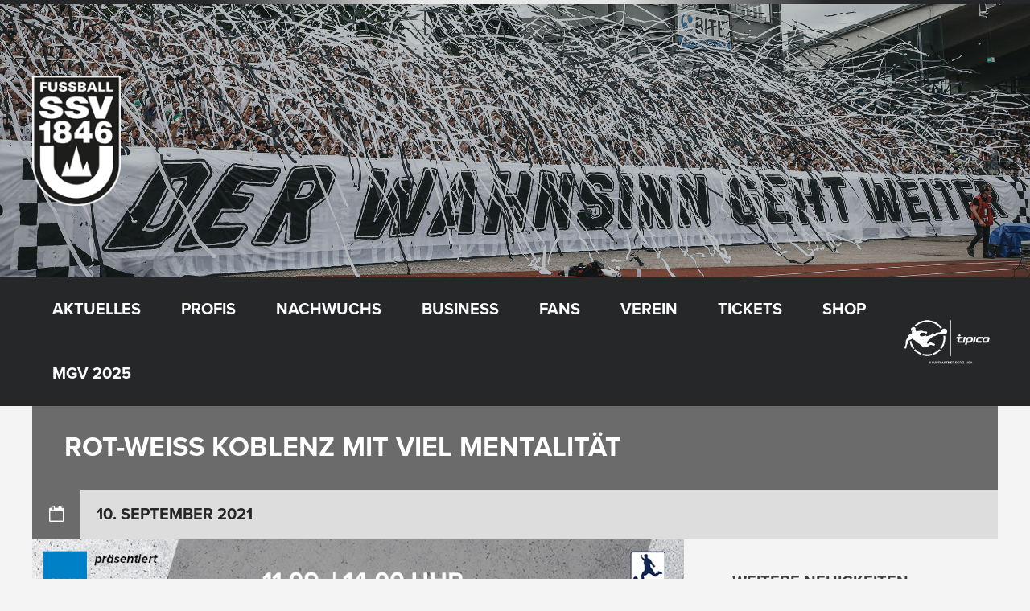

--- FILE ---
content_type: text/html; charset=UTF-8
request_url: https://www.ssvulm1846-fussball.de/profis/9960
body_size: 32464
content:
<!DOCTYPE html>
<html lang="de" prefix="og: http://ogp.me/ns# fb: http://ogp.me/ns/fb#" class="no-js">

<head>
    <meta charset="UTF-8">
    <meta name="viewport" content="width=device-width, height=device-height, initial-scale=1.0, maximum-scale=1.0, user-scalable=no" />
    <link rel="profile" href="http://gmpg.org/xfn/11">
<title>Rot-Weiss Koblenz mit viel Mentalität &#8211; SSV Ulm 1846 Fußball</title>
<meta name='robots' content='max-image-preview:large' />
<link rel='dns-prefetch' href='//www.ssvulm1846-fussball.de' />
<link rel='dns-prefetch' href='//use.typekit.net' />
<link rel="alternate" type="application/rss+xml" title="SSV Ulm 1846 Fußball &raquo; Feed" href="https://www.ssvulm1846-fussball.de/feed" />
<script type="text/javascript">
/* <![CDATA[ */
window._wpemojiSettings = {"baseUrl":"https:\/\/s.w.org\/images\/core\/emoji\/15.0.3\/72x72\/","ext":".png","svgUrl":"https:\/\/s.w.org\/images\/core\/emoji\/15.0.3\/svg\/","svgExt":".svg","source":{"concatemoji":"https:\/\/www.ssvulm1846-fussball.de\/wp-includes\/js\/wp-emoji-release.min.js?ver=6.5.7"}};
/*! This file is auto-generated */
!function(i,n){var o,s,e;function c(e){try{var t={supportTests:e,timestamp:(new Date).valueOf()};sessionStorage.setItem(o,JSON.stringify(t))}catch(e){}}function p(e,t,n){e.clearRect(0,0,e.canvas.width,e.canvas.height),e.fillText(t,0,0);var t=new Uint32Array(e.getImageData(0,0,e.canvas.width,e.canvas.height).data),r=(e.clearRect(0,0,e.canvas.width,e.canvas.height),e.fillText(n,0,0),new Uint32Array(e.getImageData(0,0,e.canvas.width,e.canvas.height).data));return t.every(function(e,t){return e===r[t]})}function u(e,t,n){switch(t){case"flag":return n(e,"\ud83c\udff3\ufe0f\u200d\u26a7\ufe0f","\ud83c\udff3\ufe0f\u200b\u26a7\ufe0f")?!1:!n(e,"\ud83c\uddfa\ud83c\uddf3","\ud83c\uddfa\u200b\ud83c\uddf3")&&!n(e,"\ud83c\udff4\udb40\udc67\udb40\udc62\udb40\udc65\udb40\udc6e\udb40\udc67\udb40\udc7f","\ud83c\udff4\u200b\udb40\udc67\u200b\udb40\udc62\u200b\udb40\udc65\u200b\udb40\udc6e\u200b\udb40\udc67\u200b\udb40\udc7f");case"emoji":return!n(e,"\ud83d\udc26\u200d\u2b1b","\ud83d\udc26\u200b\u2b1b")}return!1}function f(e,t,n){var r="undefined"!=typeof WorkerGlobalScope&&self instanceof WorkerGlobalScope?new OffscreenCanvas(300,150):i.createElement("canvas"),a=r.getContext("2d",{willReadFrequently:!0}),o=(a.textBaseline="top",a.font="600 32px Arial",{});return e.forEach(function(e){o[e]=t(a,e,n)}),o}function t(e){var t=i.createElement("script");t.src=e,t.defer=!0,i.head.appendChild(t)}"undefined"!=typeof Promise&&(o="wpEmojiSettingsSupports",s=["flag","emoji"],n.supports={everything:!0,everythingExceptFlag:!0},e=new Promise(function(e){i.addEventListener("DOMContentLoaded",e,{once:!0})}),new Promise(function(t){var n=function(){try{var e=JSON.parse(sessionStorage.getItem(o));if("object"==typeof e&&"number"==typeof e.timestamp&&(new Date).valueOf()<e.timestamp+604800&&"object"==typeof e.supportTests)return e.supportTests}catch(e){}return null}();if(!n){if("undefined"!=typeof Worker&&"undefined"!=typeof OffscreenCanvas&&"undefined"!=typeof URL&&URL.createObjectURL&&"undefined"!=typeof Blob)try{var e="postMessage("+f.toString()+"("+[JSON.stringify(s),u.toString(),p.toString()].join(",")+"));",r=new Blob([e],{type:"text/javascript"}),a=new Worker(URL.createObjectURL(r),{name:"wpTestEmojiSupports"});return void(a.onmessage=function(e){c(n=e.data),a.terminate(),t(n)})}catch(e){}c(n=f(s,u,p))}t(n)}).then(function(e){for(var t in e)n.supports[t]=e[t],n.supports.everything=n.supports.everything&&n.supports[t],"flag"!==t&&(n.supports.everythingExceptFlag=n.supports.everythingExceptFlag&&n.supports[t]);n.supports.everythingExceptFlag=n.supports.everythingExceptFlag&&!n.supports.flag,n.DOMReady=!1,n.readyCallback=function(){n.DOMReady=!0}}).then(function(){return e}).then(function(){var e;n.supports.everything||(n.readyCallback(),(e=n.source||{}).concatemoji?t(e.concatemoji):e.wpemoji&&e.twemoji&&(t(e.twemoji),t(e.wpemoji)))}))}((window,document),window._wpemojiSettings);
/* ]]> */
</script>
<link rel='stylesheet' id='smls-frontend-style-css' href='https://www.ssvulm1846-fussball.de/wp-content/plugins/smart-logo-showcase-lite/css/smls-frontend-style.css?ver=1.1.8' type='text/css' media='all' />
<link rel='stylesheet' id='smls-block-editor-css' href='https://www.ssvulm1846-fussball.de/wp-content/plugins/smart-logo-showcase-lite/inc/smls-block/smls-block.css?ver=1.1.8' type='text/css' media='all' />
<link rel='stylesheet' id='twb-open-sans-css' href='https://www.ssvulm1846-fussball.de/wp-content/uploads/fonts/a0836a10dcd59be781fc406e184a2f31/font.css?v=1675083254' type='text/css' media='all' />
<link rel='stylesheet' id='twbbwg-global-css' href='https://www.ssvulm1846-fussball.de/wp-content/plugins/photo-gallery/booster/assets/css/global.css?ver=1.0.0' type='text/css' media='all' />
<style id='wp-emoji-styles-inline-css' type='text/css'>

	img.wp-smiley, img.emoji {
		display: inline !important;
		border: none !important;
		box-shadow: none !important;
		height: 1em !important;
		width: 1em !important;
		margin: 0 0.07em !important;
		vertical-align: -0.1em !important;
		background: none !important;
		padding: 0 !important;
	}
</style>
<link rel='stylesheet' id='wp-block-library-css' href='https://www.ssvulm1846-fussball.de/wp-includes/css/dist/block-library/style.min.css?ver=6.5.7' type='text/css' media='all' />
<style id='classic-theme-styles-inline-css' type='text/css'>
/*! This file is auto-generated */
.wp-block-button__link{color:#fff;background-color:#32373c;border-radius:9999px;box-shadow:none;text-decoration:none;padding:calc(.667em + 2px) calc(1.333em + 2px);font-size:1.125em}.wp-block-file__button{background:#32373c;color:#fff;text-decoration:none}
</style>
<style id='global-styles-inline-css' type='text/css'>
body{--wp--preset--color--black: #000000;--wp--preset--color--cyan-bluish-gray: #abb8c3;--wp--preset--color--white: #ffffff;--wp--preset--color--pale-pink: #f78da7;--wp--preset--color--vivid-red: #cf2e2e;--wp--preset--color--luminous-vivid-orange: #ff6900;--wp--preset--color--luminous-vivid-amber: #fcb900;--wp--preset--color--light-green-cyan: #7bdcb5;--wp--preset--color--vivid-green-cyan: #00d084;--wp--preset--color--pale-cyan-blue: #8ed1fc;--wp--preset--color--vivid-cyan-blue: #0693e3;--wp--preset--color--vivid-purple: #9b51e0;--wp--preset--gradient--vivid-cyan-blue-to-vivid-purple: linear-gradient(135deg,rgba(6,147,227,1) 0%,rgb(155,81,224) 100%);--wp--preset--gradient--light-green-cyan-to-vivid-green-cyan: linear-gradient(135deg,rgb(122,220,180) 0%,rgb(0,208,130) 100%);--wp--preset--gradient--luminous-vivid-amber-to-luminous-vivid-orange: linear-gradient(135deg,rgba(252,185,0,1) 0%,rgba(255,105,0,1) 100%);--wp--preset--gradient--luminous-vivid-orange-to-vivid-red: linear-gradient(135deg,rgba(255,105,0,1) 0%,rgb(207,46,46) 100%);--wp--preset--gradient--very-light-gray-to-cyan-bluish-gray: linear-gradient(135deg,rgb(238,238,238) 0%,rgb(169,184,195) 100%);--wp--preset--gradient--cool-to-warm-spectrum: linear-gradient(135deg,rgb(74,234,220) 0%,rgb(151,120,209) 20%,rgb(207,42,186) 40%,rgb(238,44,130) 60%,rgb(251,105,98) 80%,rgb(254,248,76) 100%);--wp--preset--gradient--blush-light-purple: linear-gradient(135deg,rgb(255,206,236) 0%,rgb(152,150,240) 100%);--wp--preset--gradient--blush-bordeaux: linear-gradient(135deg,rgb(254,205,165) 0%,rgb(254,45,45) 50%,rgb(107,0,62) 100%);--wp--preset--gradient--luminous-dusk: linear-gradient(135deg,rgb(255,203,112) 0%,rgb(199,81,192) 50%,rgb(65,88,208) 100%);--wp--preset--gradient--pale-ocean: linear-gradient(135deg,rgb(255,245,203) 0%,rgb(182,227,212) 50%,rgb(51,167,181) 100%);--wp--preset--gradient--electric-grass: linear-gradient(135deg,rgb(202,248,128) 0%,rgb(113,206,126) 100%);--wp--preset--gradient--midnight: linear-gradient(135deg,rgb(2,3,129) 0%,rgb(40,116,252) 100%);--wp--preset--font-size--small: 13px;--wp--preset--font-size--medium: 20px;--wp--preset--font-size--large: 36px;--wp--preset--font-size--x-large: 42px;--wp--preset--spacing--20: 0.44rem;--wp--preset--spacing--30: 0.67rem;--wp--preset--spacing--40: 1rem;--wp--preset--spacing--50: 1.5rem;--wp--preset--spacing--60: 2.25rem;--wp--preset--spacing--70: 3.38rem;--wp--preset--spacing--80: 5.06rem;--wp--preset--shadow--natural: 6px 6px 9px rgba(0, 0, 0, 0.2);--wp--preset--shadow--deep: 12px 12px 50px rgba(0, 0, 0, 0.4);--wp--preset--shadow--sharp: 6px 6px 0px rgba(0, 0, 0, 0.2);--wp--preset--shadow--outlined: 6px 6px 0px -3px rgba(255, 255, 255, 1), 6px 6px rgba(0, 0, 0, 1);--wp--preset--shadow--crisp: 6px 6px 0px rgba(0, 0, 0, 1);}:where(.is-layout-flex){gap: 0.5em;}:where(.is-layout-grid){gap: 0.5em;}body .is-layout-flex{display: flex;}body .is-layout-flex{flex-wrap: wrap;align-items: center;}body .is-layout-flex > *{margin: 0;}body .is-layout-grid{display: grid;}body .is-layout-grid > *{margin: 0;}:where(.wp-block-columns.is-layout-flex){gap: 2em;}:where(.wp-block-columns.is-layout-grid){gap: 2em;}:where(.wp-block-post-template.is-layout-flex){gap: 1.25em;}:where(.wp-block-post-template.is-layout-grid){gap: 1.25em;}.has-black-color{color: var(--wp--preset--color--black) !important;}.has-cyan-bluish-gray-color{color: var(--wp--preset--color--cyan-bluish-gray) !important;}.has-white-color{color: var(--wp--preset--color--white) !important;}.has-pale-pink-color{color: var(--wp--preset--color--pale-pink) !important;}.has-vivid-red-color{color: var(--wp--preset--color--vivid-red) !important;}.has-luminous-vivid-orange-color{color: var(--wp--preset--color--luminous-vivid-orange) !important;}.has-luminous-vivid-amber-color{color: var(--wp--preset--color--luminous-vivid-amber) !important;}.has-light-green-cyan-color{color: var(--wp--preset--color--light-green-cyan) !important;}.has-vivid-green-cyan-color{color: var(--wp--preset--color--vivid-green-cyan) !important;}.has-pale-cyan-blue-color{color: var(--wp--preset--color--pale-cyan-blue) !important;}.has-vivid-cyan-blue-color{color: var(--wp--preset--color--vivid-cyan-blue) !important;}.has-vivid-purple-color{color: var(--wp--preset--color--vivid-purple) !important;}.has-black-background-color{background-color: var(--wp--preset--color--black) !important;}.has-cyan-bluish-gray-background-color{background-color: var(--wp--preset--color--cyan-bluish-gray) !important;}.has-white-background-color{background-color: var(--wp--preset--color--white) !important;}.has-pale-pink-background-color{background-color: var(--wp--preset--color--pale-pink) !important;}.has-vivid-red-background-color{background-color: var(--wp--preset--color--vivid-red) !important;}.has-luminous-vivid-orange-background-color{background-color: var(--wp--preset--color--luminous-vivid-orange) !important;}.has-luminous-vivid-amber-background-color{background-color: var(--wp--preset--color--luminous-vivid-amber) !important;}.has-light-green-cyan-background-color{background-color: var(--wp--preset--color--light-green-cyan) !important;}.has-vivid-green-cyan-background-color{background-color: var(--wp--preset--color--vivid-green-cyan) !important;}.has-pale-cyan-blue-background-color{background-color: var(--wp--preset--color--pale-cyan-blue) !important;}.has-vivid-cyan-blue-background-color{background-color: var(--wp--preset--color--vivid-cyan-blue) !important;}.has-vivid-purple-background-color{background-color: var(--wp--preset--color--vivid-purple) !important;}.has-black-border-color{border-color: var(--wp--preset--color--black) !important;}.has-cyan-bluish-gray-border-color{border-color: var(--wp--preset--color--cyan-bluish-gray) !important;}.has-white-border-color{border-color: var(--wp--preset--color--white) !important;}.has-pale-pink-border-color{border-color: var(--wp--preset--color--pale-pink) !important;}.has-vivid-red-border-color{border-color: var(--wp--preset--color--vivid-red) !important;}.has-luminous-vivid-orange-border-color{border-color: var(--wp--preset--color--luminous-vivid-orange) !important;}.has-luminous-vivid-amber-border-color{border-color: var(--wp--preset--color--luminous-vivid-amber) !important;}.has-light-green-cyan-border-color{border-color: var(--wp--preset--color--light-green-cyan) !important;}.has-vivid-green-cyan-border-color{border-color: var(--wp--preset--color--vivid-green-cyan) !important;}.has-pale-cyan-blue-border-color{border-color: var(--wp--preset--color--pale-cyan-blue) !important;}.has-vivid-cyan-blue-border-color{border-color: var(--wp--preset--color--vivid-cyan-blue) !important;}.has-vivid-purple-border-color{border-color: var(--wp--preset--color--vivid-purple) !important;}.has-vivid-cyan-blue-to-vivid-purple-gradient-background{background: var(--wp--preset--gradient--vivid-cyan-blue-to-vivid-purple) !important;}.has-light-green-cyan-to-vivid-green-cyan-gradient-background{background: var(--wp--preset--gradient--light-green-cyan-to-vivid-green-cyan) !important;}.has-luminous-vivid-amber-to-luminous-vivid-orange-gradient-background{background: var(--wp--preset--gradient--luminous-vivid-amber-to-luminous-vivid-orange) !important;}.has-luminous-vivid-orange-to-vivid-red-gradient-background{background: var(--wp--preset--gradient--luminous-vivid-orange-to-vivid-red) !important;}.has-very-light-gray-to-cyan-bluish-gray-gradient-background{background: var(--wp--preset--gradient--very-light-gray-to-cyan-bluish-gray) !important;}.has-cool-to-warm-spectrum-gradient-background{background: var(--wp--preset--gradient--cool-to-warm-spectrum) !important;}.has-blush-light-purple-gradient-background{background: var(--wp--preset--gradient--blush-light-purple) !important;}.has-blush-bordeaux-gradient-background{background: var(--wp--preset--gradient--blush-bordeaux) !important;}.has-luminous-dusk-gradient-background{background: var(--wp--preset--gradient--luminous-dusk) !important;}.has-pale-ocean-gradient-background{background: var(--wp--preset--gradient--pale-ocean) !important;}.has-electric-grass-gradient-background{background: var(--wp--preset--gradient--electric-grass) !important;}.has-midnight-gradient-background{background: var(--wp--preset--gradient--midnight) !important;}.has-small-font-size{font-size: var(--wp--preset--font-size--small) !important;}.has-medium-font-size{font-size: var(--wp--preset--font-size--medium) !important;}.has-large-font-size{font-size: var(--wp--preset--font-size--large) !important;}.has-x-large-font-size{font-size: var(--wp--preset--font-size--x-large) !important;}
.wp-block-navigation a:where(:not(.wp-element-button)){color: inherit;}
:where(.wp-block-post-template.is-layout-flex){gap: 1.25em;}:where(.wp-block-post-template.is-layout-grid){gap: 1.25em;}
:where(.wp-block-columns.is-layout-flex){gap: 2em;}:where(.wp-block-columns.is-layout-grid){gap: 2em;}
.wp-block-pullquote{font-size: 1.5em;line-height: 1.6;}
</style>
<link rel='stylesheet' id='contact-form-7-css' href='https://www.ssvulm1846-fussball.de/wp-content/plugins/contact-form-7/includes/css/styles.css?ver=5.9.8' type='text/css' media='all' />
<link rel='stylesheet' id='custom-typekit-css-css' href='https://use.typekit.net/eme3ivh.css?ver=1.0.18' type='text/css' media='all' />
<link rel='stylesheet' id='bwg_fonts-css' href='https://www.ssvulm1846-fussball.de/wp-content/plugins/photo-gallery/css/bwg-fonts/fonts.css?ver=0.0.1' type='text/css' media='all' />
<link rel='stylesheet' id='sumoselect-css' href='https://www.ssvulm1846-fussball.de/wp-content/plugins/photo-gallery/css/sumoselect.min.css?ver=3.4.6' type='text/css' media='all' />
<link rel='stylesheet' id='mCustomScrollbar-css' href='https://www.ssvulm1846-fussball.de/wp-content/plugins/photo-gallery/css/jquery.mCustomScrollbar.min.css?ver=3.1.5' type='text/css' media='all' />
<link rel='stylesheet' id='bwg_frontend-css' href='https://www.ssvulm1846-fussball.de/wp-content/plugins/photo-gallery/css/styles.min.css?ver=1.8.35' type='text/css' media='all' />
<link rel='stylesheet' id='printomatic-css-css' href='https://www.ssvulm1846-fussball.de/wp-content/plugins/print-o-matic/css/style.css?ver=2.0' type='text/css' media='all' />
<style id='printomatic-css-inline-css' type='text/css'>
@media print {
body {
font-family:Arial;
font-size:13px;
line-height:16px;
padding-top:15px;
text-align:justify;
}

.sportix-featured-img {
width:25%;float:right; padding-left:5%;}
.sportix-featured-img img {
width:200px;margin-top:10px;}
.sportix-post-content {
width:70%;float:left; }
}

</style>
<link rel='stylesheet' id='smls-fontawesome-style-css' href='https://www.ssvulm1846-fussball.de/wp-content/plugins/smart-logo-showcase-lite/css/font-awesome.min.css?ver=1.1.8' type='text/css' media='all' />
<link rel='stylesheet' id='smls-google-fonts-sans-css' href='https://www.ssvulm1846-fussball.de/wp-content/uploads/fonts/309b2aa6ea2b515d2a6791866e00ded1/font.css?v=1675078269' type='text/css' media='all' />
<link rel='stylesheet' id='smls-google-fonts-roboto-css' href='https://www.ssvulm1846-fussball.de/wp-content/uploads/fonts/62d49cad0a9f159b9612074efd977097/font.css?v=1675078277' type='text/css' media='all' />
<link rel='stylesheet' id='smls-google-fonts-lato-css' href='https://www.ssvulm1846-fussball.de/wp-content/uploads/fonts/61153280eb837a15cc01796a2227c4c9/font.css?v=1675078279' type='text/css' media='all' />
<link rel='stylesheet' id='smls-google-fonts-montserrat-css' href='https://www.ssvulm1846-fussball.de/wp-content/uploads/fonts/794d02d1fbe14ad0263e3e8c4b75e77c/font.css?v=1675078281' type='text/css' media='all' />
<link rel='stylesheet' id='smls-google-fonts-merriweather-css' href='https://www.ssvulm1846-fussball.de/wp-content/uploads/fonts/e6d0bfeb3ddd2bdaf4f65884933f75f4/font.css?v=1675078284' type='text/css' media='all' />
<link rel='stylesheet' id='smls-google-fonts-droid-css' href='https://www.ssvulm1846-fussball.de/wp-content/uploads/fonts/81a3156af0b4eaccf12821fcb0f1628d/font.css?v=1675078283' type='text/css' media='all' />
<link rel='stylesheet' id='smls-google-fonts-oxygen-css' href='https://www.ssvulm1846-fussball.de/wp-content/uploads/fonts/d5287bcf9cbceeaee88a8507032e6b9e/font.css?v=1675078284' type='text/css' media='all' />
<link rel='stylesheet' id='smls-google-fonts-raleway-css' href='https://www.ssvulm1846-fussball.de/wp-content/uploads/fonts/54ba7d31079dcc3a7cab1cb88499b512/font.css?v=1675078292' type='text/css' media='all' />
<link rel='stylesheet' id='smls-owl-style-css' href='https://www.ssvulm1846-fussball.de/wp-content/plugins/smart-logo-showcase-lite/css/owl.carousel.css?ver=1.1.8' type='text/css' media='all' />
<link rel='stylesheet' id='smls-tooltip-style-css' href='https://www.ssvulm1846-fussball.de/wp-content/plugins/smart-logo-showcase-lite/css/tooltipster.bundle.css?ver=1.1.8' type='text/css' media='all' />
<link rel='stylesheet' id='smls-responsive-style-css' href='https://www.ssvulm1846-fussball.de/wp-content/plugins/smart-logo-showcase-lite/css/smls-responsive.css?ver=1.1.8' type='text/css' media='all' />
<link rel='stylesheet' id='smls-popup-style-css' href='https://www.ssvulm1846-fussball.de/wp-content/plugins/smart-logo-showcase-lite/css/popup-contact.css?ver=1.1.8' type='text/css' media='all' />
<link rel='stylesheet' id='sportix-cpt-styles-css' href='https://www.ssvulm1846-fussball.de/wp-content/plugins/sportixfeatures/css/style.css?ver=1.0' type='text/css' media='all' />
<link rel='stylesheet' id='dashicons-css' href='https://www.ssvulm1846-fussball.de/wp-includes/css/dashicons.min.css?ver=6.5.7' type='text/css' media='all' />
<link rel='stylesheet' id='sportspress-general-css' href='//www.ssvulm1846-fussball.de/wp-content/plugins/sportspress-pro/includes/sportspress/assets/css/sportspress.css?ver=2.7.24' type='text/css' media='all' />
<link rel='stylesheet' id='sportspress-icons-css' href='//www.ssvulm1846-fussball.de/wp-content/plugins/sportspress-pro/includes/sportspress/assets/css/icons.css?ver=2.7' type='text/css' media='all' />
<link rel='stylesheet' id='sportspress-league-menu-css' href='//www.ssvulm1846-fussball.de/wp-content/plugins/sportspress-pro/includes/sportspress-league-menu/css/sportspress-league-menu.css?ver=2.1.2' type='text/css' media='all' />
<link rel='stylesheet' id='sportspress-event-statistics-css' href='//www.ssvulm1846-fussball.de/wp-content/plugins/sportspress-pro/includes/sportspress-match-stats/css/sportspress-match-stats.css?ver=2.2' type='text/css' media='all' />
<link rel='stylesheet' id='sportspress-results-matrix-css' href='//www.ssvulm1846-fussball.de/wp-content/plugins/sportspress-pro/includes/sportspress-results-matrix/css/sportspress-results-matrix.css?ver=2.6.9' type='text/css' media='all' />
<link rel='stylesheet' id='sportspress-scoreboard-css' href='//www.ssvulm1846-fussball.de/wp-content/plugins/sportspress-pro/includes/sportspress-scoreboard/css/sportspress-scoreboard.css?ver=2.6.11' type='text/css' media='all' />
<link rel='stylesheet' id='sportspress-scoreboard-ltr-css' href='//www.ssvulm1846-fussball.de/wp-content/plugins/sportspress-pro/includes/sportspress-scoreboard/css/sportspress-scoreboard-ltr.css?ver=2.6.11' type='text/css' media='all' />
<link rel='stylesheet' id='sportspress-timelines-css' href='//www.ssvulm1846-fussball.de/wp-content/plugins/sportspress-pro/includes/sportspress-timelines/css/sportspress-timelines.css?ver=2.6' type='text/css' media='all' />
<link rel='stylesheet' id='sportspress-tournaments-css' href='//www.ssvulm1846-fussball.de/wp-content/plugins/sportspress-pro/includes/sportspress-tournaments/css/sportspress-tournaments.css?ver=2.6.21' type='text/css' media='all' />
<link rel='stylesheet' id='sportspress-tournaments-ltr-css' href='//www.ssvulm1846-fussball.de/wp-content/plugins/sportspress-pro/includes/sportspress-tournaments/css/sportspress-tournaments-ltr.css?ver=2.6.21' type='text/css' media='all' />
<link rel='stylesheet' id='jquery-bracket-css' href='//www.ssvulm1846-fussball.de/wp-content/plugins/sportspress-pro/includes/sportspress-tournaments/css/jquery.bracket.min.css?ver=0.11.0' type='text/css' media='all' />
<link rel='stylesheet' id='sportspress-user-scores-css' href='//www.ssvulm1846-fussball.de/wp-content/plugins/sportspress-pro/includes/sportspress-user-scores/css/sportspress-user-scores.css?ver=2.3' type='text/css' media='all' />
<link rel='stylesheet' id='media_boxes-css' href='https://www.ssvulm1846-fussball.de/wp-content/plugins/wp_media_boxes/plugin/css/mediaBoxes.css?ver=1.3' type='text/css' media='all' />
<link rel='stylesheet' id='media_boxes-font-awesome-css' href='https://www.ssvulm1846-fussball.de/wp-content/plugins/wp_media_boxes/plugin/components/Font%20Awesome/css/font-awesome.min.css?ver=1.3' type='text/css' media='all' />
<link rel='stylesheet' id='media_boxes-fancybox-css' href='https://www.ssvulm1846-fussball.de/wp-content/plugins/wp_media_boxes/plugin/components/Fancybox/jquery.fancybox.min.css?ver=1.3' type='text/css' media='all' />
<link rel='stylesheet' id='media_boxes-magnific-popup-css' href='https://www.ssvulm1846-fussball.de/wp-content/plugins/wp_media_boxes/plugin/components/Magnific%20Popup/magnific-popup.css?ver=1.3' type='text/css' media='all' />
<link rel='stylesheet' id='media_boxes-extra-style-css' href='https://www.ssvulm1846-fussball.de/wp-content/plugins/wp_media_boxes/plugin_extra/extra_style.css?ver=1.3' type='text/css' media='all' />
<link rel='stylesheet' id='yop-public-css' href='https://www.ssvulm1846-fussball.de/wp-content/plugins/yop-poll/public/assets/css/yop-poll-public-6.5.37.css?ver=6.5.7' type='text/css' media='all' />
<link rel='stylesheet' id='cff-css' href='https://www.ssvulm1846-fussball.de/wp-content/plugins/custom-facebook-feed-pro/assets/css/cff-style.min.css?ver=4.7.0' type='text/css' media='all' />
<link rel='stylesheet' id='sportix-fonts-css' href='https://www.ssvulm1846-fussball.de/wp-content/uploads/fonts/1c20429c0347167bb5a9e375bb9b1544/font.css?v=1675078295' type='text/css' media='all' />
<link rel='stylesheet' id='normalize-css' href='https://www.ssvulm1846-fussball.de/wp-content/themes/sportix/css/normalize.css?ver=1.0' type='text/css' media='all' />
<link rel='stylesheet' id='fontawesome-css' href='https://www.ssvulm1846-fussball.de/wp-content/themes/sportix/css/font-awesome.min.css?ver=4.6.3' type='text/css' media='all' />
<link rel='stylesheet' id='slick-css' href='https://www.ssvulm1846-fussball.de/wp-content/themes/sportix/css/slick.css?ver=4.6.3' type='text/css' media='all' />
<link rel='stylesheet' id='featherlight-css' href='https://www.ssvulm1846-fussball.de/wp-content/themes/sportix/css/featherlight.css?ver=4.6.3' type='text/css' media='all' />
<link rel='stylesheet' id='sportix-sportspress-css' href='https://www.ssvulm1846-fussball.de/wp-content/themes/sportix/css/sportspress.css?ver=1.0' type='text/css' media='all' />
<link rel='stylesheet' id='sportix-style-css' href='https://www.ssvulm1846-fussball.de/wp-content/themes/sportix/style.css?ver=6.5.7' type='text/css' media='all' />
<link rel='stylesheet' id='sportix-custom-css' href='https://www.ssvulm1846-fussball.de/wp-content/themes/sportix/css/custom.css?ver=1.0' type='text/css' media='all' />
<style id='sportix-custom-inline-css' type='text/css'>
#sportix-header-logo {width: 110px;}#sportix-header-logo2 img {max-width: 110px;}#sportix-header-inner {height:340px;}#sportix-main-menu ul ul li,#sportix-loggedin .tml-user-links { width:12em; }#sportix-site-tagline {font-size: 10px;}#sportix-site-title {font-size: 30px;}body,p,input,textarea,.sportix_comments_block h3 div,.sportix-widget-title p,.sportix-single-countdown { font-size:16px; }@media only screen and (max-width: 480px) {body,p,input,textarea,.sportix_comments_block h3 div,.sportix-widget-title p,.sportix-single-countdown {font-size: 15px;}}h3,.sportix-page-title p,.sportix-price,body.sportix .sow-features-list .sow-features-feature h5,body.sportix .sow-cta-base .sow-cta-text .sow-cta-title,.sportix-team-name,.sportix-event-results,.sportix-slider-price { font-size:20px; }@media only screen and (max-width: 600px) {h3,.sportix-page-title p,.sportix-price,body.sportix .sow-features-list .sow-features-feature h5,body.sportix .sow-cta-base .sow-cta-text .sow-cta-title,.sportix-team-name,.sportix-event-results,.sportix-slider-price {font-size: 18px;}}@media only screen and (max-width: 480px) {h3,.sportix-page-title p,.sportix-price,body.sportix .sow-features-list .sow-features-feature h5,body.sportix .sow-cta-base .sow-cta-text .sow-cta-title,.sportix-team-name,.sportix-event-results,.sportix-slider-price {font-size: 16px;}}h5,.sportix-carousel-img .sportix-price,.sportix-sidebar-box .sportix-calendar-blocks h3,.sportix-sidebar-box .sportix-calendar-blocks .sportix-event-results,#sportix-footer .sportix-calendar-blocks h3,#sportix-footer .sportix-calendar-blocks .sportix-event-results,.sportix-sidebar-box h3.event-name,#sportix-footer h3.event-name { font-size:18px; }@media only screen and (max-width: 600px) {h5,.sportix-carousel-img .sportix-price,.sportix-sidebar-box .sportix-calendar-blocks h3,.sportix-sidebar-box .sportix-calendar-blocks .sportix-event-results,#sportix-footer .sportix-calendar-blocks h3,#sportix-footer .sportix-calendar-blocks .sportix-event-results,.sportix-sidebar-box h3.event-name,#sportix-footer h3.event-name {font-size: 16px;}}#sportix-header-bg-loader{background-color: #000000;}#sportix-site-tagline {color: #ffffff;}body,input[type="text"],input[type="email"],input[type="number"],input[type="date"],input[type="password"],input[type="url"],input[type="tel"],textarea,.sportix-posts-info li a,.sportix-pager a,.sportix-meta a,.sportix-carousel-post-date a,.sportix-sidebar-box a,.sportix_comment_links,.sportix_comment_links a,.woocommerce.widget_layered_nav ul li a,#bbpress-forums a {color: #262729;}#sportix-footer,.sportix-header-icons-fl > li,#sportix-loggedin .tml-user-links,#sportix-toggle-icons,#sportix-header-icons,.featherlight .featherlight-close-icon,.sportix-post-slider-wrapper,.ytv-list-header,.ytv-playlists,.ytv-canvas {background: #262729;}#sportix-loggedin .tml-user-links li {border-bottom: 1px solid #262729;}#sportix-footer #wp-calendar tbody td,#sportix-footer table tfoot tr {border:1px solid #262729;}#sportix-footer .sportix-accordion-header {border-top:1px solid #262729;}.sportix-header-icons-fl > li:first-child:before {border-color: transparent #262729 transparent transparent;}.sportix-header-icons-fl > li:last-child:after {border-color: transparent transparent transparent #262729;}h1,h2,h3,h4,h5,h6,a,.sportix-page-title p,.sportix-archive-span, .sportix-team-name,.sp-highlight, .sp-heading {color: #3d3d3d;}.sportix-zoom-icon,#wp-calendar tbody td a,#sportix-main-menu ul.sportix-nav > li:before,.sportix-footer-icons ul li,.tipr_content,.ytv-list .ytv-thumb span {background: #e8e8e8;}.ytv-canvas ::-webkit-scrollbar-thumb {background: #e8e8e8;}a:hover,.sportix-header-icons-fl > li a:hover,.sportix-posts-info li .fa,.sportix-meta .fa,.highlight,.sportix-calendar-blocks-content time:before,.sportix-widget-title span strong,.sportix-venue-label .fa,#sportix-cart-link:hover,.sportix-dropdown:hover,.ytv-list:hover:after,p.sportix-player-carousel-info,.sportix-count-info i,.sportix-event-list-item .fa,.sportix-carousel-post-date a .fa,.sportix-xs-article-right p .fa,.featherlight .featherlight-close-icon:hover,.tagcloud .sportix-tag-count,#bbpress-forums a:hover,.sportix-post-slider-desc h1 a:hover,.sportix-post-slider-desc h2 a:hover,.sportix-post-slider-desc h3 a:hover,.sportix-post-slider-desc h4 a:hover,.sportix-post-slider-desc h5 a:hover,.sportix-post-slider-desc h6 a:hover,.sportix-slider-price,.sportix-page-title h1 strong {color: #e8e8e8;}#sportix-footer {border-bottom: 5px solid #e8e8e8;}#sportix-loggedin .tml-user-links,.post.sticky {border-top: 5px solid #e8e8e8;}blockquote,.widget_menu ul li  {border-left: 3px solid #e8e8e8;}.sportix-player-details-box-1  {border-bottom: 3px solid #e8e8e8;}#wp-calendar tbody td#today:after {border-top: 15px solid #e8e8e8;}.sp-template.sportix-template-player-list h4 span {border-color: #e8e8e8;}.tipr_point_above:after {border-top-color: #e8e8e8;}.tipr_point_below:after {border-bottom-color: #e8e8e8;}@media only screen and (max-width: 1170px) {.sportix-btn-dropdown {background-color: #e8e8e8;}}@media only screen and (max-width: 800px) {#sportix-footer {border-bottom: 5px solid #e8e8e8;}}#sportix-header:before {background-image: linear-gradient(to right, #262729, #262729, #e8e8e8, #e8e8e8, #262729, #262729);}#sportix-footer:after {background-image: linear-gradient(to right, #262729, #262729, #262729, #e8e8e8, #e8e8e8);}.sportix-countdown {background: linear-gradient(-45deg, #6b6b6b, #6b6b6b, #e8e8e8, #e8e8e8);}#sportix-main-menu ul.sportix-nav li,input[type="submit"]:hover, .sportix-button:hover, button[type="submit"]:hover, input[type="button"]:hover,span.sportix-page-title-count,body.sportix .sow-features-list .sow-features-feature p.sow-more-text a:hover,#wp-calendar thead th,#header-menu-container,#sportix-toggle-menu,.sportix-credits-inner,.sp-table-wrapper .dataTables_paginate .paginate_button:hover,body.sportix .sp-table-wrapper .dataTables_paginate .current,#sportix-footer-tipr .tipr_content,.icon-count.sportix-woo-cart-count,.featherlight-next:hover,.featherlight-previous:hover {background: #262729;}a,#sportix-footer .sportix-footer-icons ul li a:hover {color: #262729;}#sportix-main-menu .sportix-nav > li:first-child:hover:before {border-color: transparent #262729 transparent transparent;}#sportix-footer-tipr .tipr_point_above:after {border-top-color: #262729;}@media only screen and (max-width: 1170px) {#sportix-main-menu ul.sportix-nav ul li:hover {background: #262729;}}a,.sportix-sidebar-box a:hover,#sportix-footer a:hover,#sportix-back-to-top a,.slick-dots li button:before,.sp-tab-menu .sp-tab-menu-item.sp-tab-menu-item-active,.sportix-event-results,.sportix-event-results a,.sportix-result,.sp-template-countdown .sp-countdown,.sportix-match-time .fa {color:#6b6b6b;}.sportix-page-title-inner,.sportix-date-icon,.slick-arrow,.slick-arrow:hover,.slick-arrow:active,.slick-arrow:focus,#sportix-gallery-slider a:before,.sportix-price,body.sportix .pp_previous:before,body.sportix .pp_next:before,.sportix-pager span.current,.sportix-pager a:hover,input[type="submit"], .sportix-button, button[type="submit"], input[type="button"],.sportix_comments_block h3 div,body.sportix .sow-features-list .sow-features-feature p.sow-more-text a,#wp-calendar caption,.sp-table-wrapper .dataTables_paginate .paginate_button,.sportix-player-num,.sportix-article-score,.featherlight-next,.featherlight-previous,body.sportix .sp-table-wrapper .dataTables_paginate span.ellipsis {background: #6b6b6b;}div.bbp-template-notice,div.indicator-hint,div.bbp-template-notice.info {border-color: #6b6b6b;}.featherlight-loading .featherlight-content {border-left-color: #6b6b6b;}.sportix-widget-title span {border-bottom: 3px solid #6b6b6b;}blockquote,.widget_menu ul li {border-left:3px solid #6b6b6b;}.resp-tabs-list li.resp-tab-active {border-top: 3px solid #6b6b6b;}.sportix-bg-loader:before,body.sportix .pp_loaderIcon:before {border-top-color: #6b6b6b;}.sportix-post-slider-container { padding:0px;} .sportix-post-slider-desc {width:448px;} #sportix-main-inner {padding-top:0px;padding-bottom:0px;} body { font-family: proxima-nova, sans-serif; font-weight: 700; font-style: normal;} p{font-family: proxima-nova, sans-serif; font-weight: 400; font-style: normal;} #sportix-main-menu a,h3 { text-transform: uppercase; } .sportix-countdown-logos img.sportix-logo-even {float:right;} .sportix-carousel-img {border:none;} .icon-count.sportix-woo-cart-count {background:#555;} .sportix-meta-author{display:none;}
</style>
<link rel='stylesheet' id='newsletter-css' href='https://www.ssvulm1846-fussball.de/wp-content/plugins/newsletter/style.css?ver=8.9.2' type='text/css' media='all' />
<link rel='stylesheet' id='sp-dsgvo_twbs4_grid-css' href='https://www.ssvulm1846-fussball.de/wp-content/plugins/shapepress-dsgvo/public/css/bootstrap-grid.min.css?ver=3.1.34' type='text/css' media='all' />
<link rel='stylesheet' id='sp-dsgvo-css' href='https://www.ssvulm1846-fussball.de/wp-content/plugins/shapepress-dsgvo/public/css/sp-dsgvo-public.min.css?ver=3.1.34' type='text/css' media='all' />
<link rel='stylesheet' id='sp-dsgvo_popup-css' href='https://www.ssvulm1846-fussball.de/wp-content/plugins/shapepress-dsgvo/public/css/sp-dsgvo-popup.min.css?ver=3.1.34' type='text/css' media='all' />
<link rel='stylesheet' id='simplebar-css' href='https://www.ssvulm1846-fussball.de/wp-content/plugins/shapepress-dsgvo/public/css/simplebar.min.css?ver=6.5.7' type='text/css' media='all' />
<link rel='stylesheet' id='popup-maker-site-css' href='//www.ssvulm1846-fussball.de/wp-content/uploads/pum/pum-site-styles.css?generated=1748537219&#038;ver=1.20.4' type='text/css' media='all' />
<link rel='stylesheet' id='__EPYT__style-css' href='https://www.ssvulm1846-fussball.de/wp-content/plugins/youtube-embed-plus/styles/ytprefs.min.css?ver=14.2.2' type='text/css' media='all' />
<style id='__EPYT__style-inline-css' type='text/css'>

                .epyt-gallery-thumb {
                        width: 20%;
                }
                
</style>
<link rel='stylesheet' id='sib-front-css-css' href='https://www.ssvulm1846-fussball.de/wp-content/plugins/mailin/css/mailin-front.css?ver=6.5.7' type='text/css' media='all' />
<style type="text/css"></style><script type="text/javascript" src="https://www.ssvulm1846-fussball.de/wp-includes/js/jquery/jquery.min.js?ver=3.7.1" id="jquery-core-js"></script>
<script type="text/javascript" src="https://www.ssvulm1846-fussball.de/wp-includes/js/jquery/jquery-migrate.min.js?ver=3.4.1" id="jquery-migrate-js"></script>
<script type="text/javascript" src="https://www.ssvulm1846-fussball.de/wp-content/plugins/photo-gallery/booster/assets/js/circle-progress.js?ver=1.2.2" id="twbbwg-circle-js"></script>
<script type="text/javascript" id="twbbwg-global-js-extra">
/* <![CDATA[ */
var twb = {"nonce":"2b13479174","ajax_url":"https:\/\/www.ssvulm1846-fussball.de\/wp-admin\/admin-ajax.php","plugin_url":"https:\/\/www.ssvulm1846-fussball.de\/wp-content\/plugins\/photo-gallery\/booster","href":"https:\/\/www.ssvulm1846-fussball.de\/wp-admin\/admin.php?page=twbbwg_photo-gallery"};
var twb = {"nonce":"2b13479174","ajax_url":"https:\/\/www.ssvulm1846-fussball.de\/wp-admin\/admin-ajax.php","plugin_url":"https:\/\/www.ssvulm1846-fussball.de\/wp-content\/plugins\/photo-gallery\/booster","href":"https:\/\/www.ssvulm1846-fussball.de\/wp-admin\/admin.php?page=twbbwg_photo-gallery"};
/* ]]> */
</script>
<script type="text/javascript" src="https://www.ssvulm1846-fussball.de/wp-content/plugins/photo-gallery/booster/assets/js/global.js?ver=1.0.0" id="twbbwg-global-js"></script>
<script type="text/javascript" src="https://www.ssvulm1846-fussball.de/wp-content/plugins/photo-gallery/js/jquery.lazy.min.js?ver=1.8.35" id="bwg_lazyload-js"></script>
<script type="text/javascript" src="https://www.ssvulm1846-fussball.de/wp-content/plugins/photo-gallery/js/jquery.sumoselect.min.js?ver=3.4.6" id="sumoselect-js"></script>
<script type="text/javascript" src="https://www.ssvulm1846-fussball.de/wp-content/plugins/photo-gallery/js/tocca.min.js?ver=2.0.9" id="bwg_mobile-js"></script>
<script type="text/javascript" src="https://www.ssvulm1846-fussball.de/wp-content/plugins/photo-gallery/js/jquery.mCustomScrollbar.concat.min.js?ver=3.1.5" id="mCustomScrollbar-js"></script>
<script type="text/javascript" src="https://www.ssvulm1846-fussball.de/wp-content/plugins/photo-gallery/js/jquery.fullscreen.min.js?ver=0.6.0" id="jquery-fullscreen-js"></script>
<script type="text/javascript" id="bwg_frontend-js-extra">
/* <![CDATA[ */
var bwg_objectsL10n = {"bwg_field_required":"Feld ist erforderlich.","bwg_mail_validation":"Dies ist keine g\u00fcltige E-Mail-Adresse.","bwg_search_result":"Es gibt keine Bilder, die deiner Suche entsprechen.","bwg_select_tag":"Select Tag","bwg_order_by":"Order By","bwg_search":"Suchen","bwg_show_ecommerce":"Show Ecommerce","bwg_hide_ecommerce":"Hide Ecommerce","bwg_show_comments":"Kommentare anzeigen","bwg_hide_comments":"Kommentare ausblenden","bwg_restore":"Wiederherstellen","bwg_maximize":"Maximieren","bwg_fullscreen":"Vollbild","bwg_exit_fullscreen":"Vollbild verlassen","bwg_search_tag":"SEARCH...","bwg_tag_no_match":"No tags found","bwg_all_tags_selected":"All tags selected","bwg_tags_selected":"tags selected","play":"Wiedergeben","pause":"Pause","is_pro":"","bwg_play":"Wiedergeben","bwg_pause":"Pause","bwg_hide_info":"Info ausblenden","bwg_show_info":"Info anzeigen","bwg_hide_rating":"Hide rating","bwg_show_rating":"Show rating","ok":"Ok","cancel":"Cancel","select_all":"Select all","lazy_load":"1","lazy_loader":"https:\/\/www.ssvulm1846-fussball.de\/wp-content\/plugins\/photo-gallery\/images\/ajax_loader.png","front_ajax":"0","bwg_tag_see_all":"see all tags","bwg_tag_see_less":"see less tags"};
/* ]]> */
</script>
<script type="text/javascript" src="https://www.ssvulm1846-fussball.de/wp-content/plugins/photo-gallery/js/scripts.min.js?ver=1.8.35" id="bwg_frontend-js"></script>
<script type="text/javascript" src="https://www.ssvulm1846-fussball.de/wp-content/plugins/smart-logo-showcase-lite/js/owl.carousel.js?ver=1.1.8" id="smls-owl-script-js"></script>
<script type="text/javascript" src="https://www.ssvulm1846-fussball.de/wp-content/plugins/smart-logo-showcase-lite/js/tooltipster.bundle.js?ver=1.1.8" id="smls-tooltip-script-js"></script>
<script type="text/javascript" src="https://www.ssvulm1846-fussball.de/wp-content/plugins/smart-logo-showcase-lite/js/smls-frontend-script.js?ver=1.1.8" id="smls-frontend-script-js"></script>
<script type="text/javascript" src="https://www.ssvulm1846-fussball.de/wp-content/plugins/sportspress-pro/includes/sportspress-tournaments/js/jquery.bracket.min.js?ver=0.11.0" id="jquery-bracket-js"></script>
<script type="text/javascript" src="https://www.ssvulm1846-fussball.de/wp-content/plugins/wp_media_boxes/plugin/components/Isotope/jquery.isotope.min.js?ver=1.3" id="media_boxes-isotope-js-js"></script>
<script type="text/javascript" src="https://www.ssvulm1846-fussball.de/wp-content/plugins/wp_media_boxes/plugin/components/imagesLoaded/jquery.imagesLoaded.min.js?ver=1.3" id="media_boxes-images-loaded-js-js"></script>
<script type="text/javascript" src="https://www.ssvulm1846-fussball.de/wp-content/plugins/wp_media_boxes/plugin/components/Transit/jquery.transit.min.js?ver=1.3" id="media_boxes-transit-js-js"></script>
<script type="text/javascript" src="https://www.ssvulm1846-fussball.de/wp-content/plugins/wp_media_boxes/plugin/components/jQuery%20Easing/jquery.easing.js?ver=1.3" id="media_boxes-easing-js-js"></script>
<script type="text/javascript" src="https://www.ssvulm1846-fussball.de/wp-content/plugins/wp_media_boxes/plugin/components/Waypoints/waypoints.min.js?ver=1.3" id="media_boxes-waypoints-js-js"></script>
<script type="text/javascript" src="https://www.ssvulm1846-fussball.de/wp-content/plugins/wp_media_boxes/plugin/components/jQuery%20Visible/jquery.visible.min.js?ver=1.3" id="media_boxes-visible-js-js"></script>
<script type="text/javascript" src="https://www.ssvulm1846-fussball.de/wp-content/plugins/wp_media_boxes/plugin/components/Fancybox/jquery.fancybox.min.js?ver=1.3" id="media_boxes-fancybox-js-js"></script>
<script type="text/javascript" src="https://www.ssvulm1846-fussball.de/wp-content/plugins/wp_media_boxes/plugin/components/Modernizr/modernizr.custom.min.js?ver=1.3" id="media_boxes-modernizr-custom-js-js"></script>
<script type="text/javascript" src="https://www.ssvulm1846-fussball.de/wp-content/plugins/wp_media_boxes/plugin/components/Magnific%20Popup/jquery.magnific-popup.min.js?ver=1.3" id="media_boxes-magnific-popup-js-js"></script>
<script type="text/javascript" src="https://www.ssvulm1846-fussball.de/wp-content/plugins/wp_media_boxes/plugin/js/jquery.mediaBoxes.dropdown.js?ver=1.3" id="media_boxes-media-boxes-dropdown-js-js"></script>
<script type="text/javascript" src="https://www.ssvulm1846-fussball.de/wp-content/plugins/wp_media_boxes/plugin/js/jquery.mediaBoxes.js?ver=1.3" id="media_boxes-media-boxes-js-js"></script>
<script type="text/javascript" src="https://www.ssvulm1846-fussball.de/wp-content/plugins/wp_media_boxes/plugin_extra/init.js?ver=1.3" id="media_boxes-media-boxes-js-init-js"></script>
<script type="text/javascript" id="yop-public-js-extra">
/* <![CDATA[ */
var objectL10n = {"yopPollParams":{"urlParams":{"ajax":"https:\/\/www.ssvulm1846-fussball.de\/wp-admin\/admin-ajax.php","wpLogin":"https:\/\/www.ssvulm1846-fussball.de\/wp-login.php?redirect_to=https%3A%2F%2Fwww.ssvulm1846-fussball.de%2Fwp-admin%2Fadmin-ajax.php%3Faction%3Dyop_poll_record_wordpress_vote"},"apiParams":{"reCaptcha":{"siteKey":""},"reCaptchaV2Invisible":{"siteKey":""},"reCaptchaV3":{"siteKey":""},"hCaptcha":{"siteKey":""},"cloudflareTurnstile":{"siteKey":""}},"captchaParams":{"imgPath":"https:\/\/www.ssvulm1846-fussball.de\/wp-content\/plugins\/yop-poll\/public\/assets\/img\/","url":"https:\/\/www.ssvulm1846-fussball.de\/wp-content\/plugins\/yop-poll\/app.php","accessibilityAlt":"Sound icon","accessibilityTitle":"Accessibility option: listen to a question and answer it!","accessibilityDescription":"Type below the <strong>answer<\/strong> to what you hear. Numbers or words:","explanation":"Click or touch the <strong>ANSWER<\/strong>","refreshAlt":"Refresh\/reload icon","refreshTitle":"Refresh\/reload: get new images and accessibility option!"},"voteParams":{"invalidPoll":"Invalid Poll","noAnswersSelected":"No answer selected","minAnswersRequired":"At least {min_answers_allowed} answer(s) required","maxAnswersRequired":"A max of {max_answers_allowed} answer(s) accepted","noAnswerForOther":"No other answer entered","noValueForCustomField":"{custom_field_name} is required","tooManyCharsForCustomField":"Text for {custom_field_name} is too long","consentNotChecked":"You must agree to our terms and conditions","noCaptchaSelected":"Captcha is required","thankYou":"Thank you for your vote"},"resultsParams":{"singleVote":"vote","multipleVotes":"votes","singleAnswer":"answer","multipleAnswers":"answers"}}};
/* ]]> */
</script>
<script type="text/javascript" src="https://www.ssvulm1846-fussball.de/wp-content/plugins/yop-poll/public/assets/js/yop-poll-public-6.5.37.min.js?ver=6.5.7" id="yop-public-js"></script>
<!--[if lt IE 9]>
<script type="text/javascript" src="https://www.ssvulm1846-fussball.de/wp-content/themes/sportix/js/html5.js?ver=3.7.0" id="html5shiv-js"></script>
<![endif]-->
<script type="text/javascript" id="sp-dsgvo-js-extra">
/* <![CDATA[ */
var spDsgvoGeneralConfig = {"ajaxUrl":"https:\/\/www.ssvulm1846-fussball.de\/wp-admin\/admin-ajax.php","wpJsonUrl":"https:\/\/www.ssvulm1846-fussball.de\/wp-json\/legalweb\/v1\/","cookieName":"sp_dsgvo_cookie_settings","cookieVersion":"0","cookieLifeTime":"604800","cookieLifeTimeDismiss":"86400","locale":"de_DE","privacyPolicyPageId":"478","privacyPolicyPageUrl":"https:\/\/www.ssvulm1846-fussball.de\/datenschutz","imprintPageId":"474","imprintPageUrl":"https:\/\/www.ssvulm1846-fussball.de\/impressum","showNoticeOnClose":"0","initialDisplayType":"policy_popup","allIntegrationSlugs":["gmaps"],"noticeHideEffect":"fade","noticeOnScroll":"","noticeOnScrollOffset":"100","currentPageId":"9960","forceCookieInfo":"1","clientSideBlocking":"0"};
var spDsgvoIntegrationConfig = [{"slug":"gmaps","category":"embeddings","cookieNames":"","insertLocation":"","usedTagmanager":"","jsCode":"","hosts":"maps.google.com;www.google.com\/maps\/","placeholder":"<div class=\"sp-dsgvo sp-dsgvo-embedding-container sp-dsgvo-embedding-gmaps \"><div class=\"sp-dsgvo-blocked-embedding-placeholder sp-dsgvo-blocked-embedding-placeholder-gmaps\">  <div class=\"sp-dsgvo-blocked-embedding-placeholder-header\"><img class=\"sp-dsgvo-blocked-embedding-placeholder-header-icon\" src=\"https:\/\/www.ssvulm1846-fussball.de\/wp-content\/plugins\/shapepress-dsgvo\/public\/images\/embeddings\/icon-gmaps.svg\"\/>Wir ben\u00f6tigen Ihre Zustimmung um den Inhalt von Google Maps laden zu k\u00f6nnen.<\/div>  <div class=\"sp-dsgvo-blocked-embedding-placeholder-body\"><p>Mit dem Klick auf den Dienst werden durch den mit uns gemeinsam Verantwortlichen Google [Google Ireland Limited, Irland] der Kartendienst Google Maps angezeigt, auf Ihrem Endger\u00e4t Skripte geladen, Cookies gespeichert und personenbezogene Daten erfasst. Damit kann Google Aktivit\u00e4ten im Internet verfolgen und Werbung zielgruppengerecht ausspielen. Es erfolgt eine Daten\u00fcbermittlung in die USA, diese verf\u00fcgt \u00fcber keinen EU-konformen Datenschutz. Weitere Informationen. Weitere Informationen finden Sie <a target=\"_blank\" href=\"#\" class=\"sp-dsgvo-navigate-privacy-policy\">hier<\/a>.<\/p>   <div class=\"sp-dsgvo-blocked-embedding-button-container\"> <a href=\"#\" class=\"sp-dsgvo-direct-enable-popup sp-dsgvo-blocked-embedding-button-enable\" data-slug=\"gmaps\">Hier klicken um den Inhalt zu aktivieren.<\/a><\/div>  <\/div><\/div><div class=\"sp-dsgvo-hidden-embedding-content sp-dsgvo-hidden-embedding-content-gmaps\" data-sp-dsgvo-embedding-slug=\"gmaps\">{encodedContent}<\/div><\/div>"}];
/* ]]> */
</script>
<script type="text/javascript" src="https://www.ssvulm1846-fussball.de/wp-content/plugins/shapepress-dsgvo/public/js/sp-dsgvo-public.min.js?ver=3.1.34" id="sp-dsgvo-js"></script>
<script type="text/javascript" id="__ytprefs__-js-extra">
/* <![CDATA[ */
var _EPYT_ = {"ajaxurl":"https:\/\/www.ssvulm1846-fussball.de\/wp-admin\/admin-ajax.php","security":"ecf626fec9","gallery_scrolloffset":"20","eppathtoscripts":"https:\/\/www.ssvulm1846-fussball.de\/wp-content\/plugins\/youtube-embed-plus\/scripts\/","eppath":"https:\/\/www.ssvulm1846-fussball.de\/wp-content\/plugins\/youtube-embed-plus\/","epresponsiveselector":"[\"iframe.__youtube_prefs__\",\"iframe[src*='youtube.com']\",\"iframe[src*='youtube-nocookie.com']\",\"iframe[data-ep-src*='youtube.com']\",\"iframe[data-ep-src*='youtube-nocookie.com']\",\"iframe[data-ep-gallerysrc*='youtube.com']\"]","epdovol":"1","version":"14.2.2","evselector":"iframe.__youtube_prefs__[src], iframe[src*=\"youtube.com\/embed\/\"], iframe[src*=\"youtube-nocookie.com\/embed\/\"]","ajax_compat":"","maxres_facade":"eager","ytapi_load":"light","pause_others":"","stopMobileBuffer":"1","facade_mode":"","not_live_on_channel":""};
/* ]]> */
</script>
<script type="text/javascript" src="https://www.ssvulm1846-fussball.de/wp-content/plugins/youtube-embed-plus/scripts/ytprefs.min.js?ver=14.2.2" id="__ytprefs__-js"></script>
<script type="text/javascript" id="sib-front-js-js-extra">
/* <![CDATA[ */
var sibErrMsg = {"invalidMail":"Please fill out valid email address","requiredField":"Please fill out required fields","invalidDateFormat":"Please fill out valid date format","invalidSMSFormat":"Please fill out valid phone number"};
var ajax_sib_front_object = {"ajax_url":"https:\/\/www.ssvulm1846-fussball.de\/wp-admin\/admin-ajax.php","ajax_nonce":"5ae7ebb3a4","flag_url":"https:\/\/www.ssvulm1846-fussball.de\/wp-content\/plugins\/mailin\/img\/flags\/"};
/* ]]> */
</script>
<script type="text/javascript" src="https://www.ssvulm1846-fussball.de/wp-content/plugins/mailin/js/mailin-front.js?ver=1764064315" id="sib-front-js-js"></script>
<link rel="https://api.w.org/" href="https://www.ssvulm1846-fussball.de/wp-json/" /><link rel="alternate" type="application/json" href="https://www.ssvulm1846-fussball.de/wp-json/wp/v2/posts/9960" /><link rel="EditURI" type="application/rsd+xml" title="RSD" href="https://www.ssvulm1846-fussball.de/xmlrpc.php?rsd" />
<meta name="generator" content="WordPress 6.5.7" />
<meta name="generator" content="SportsPress 2.7.24" />
<meta name="generator" content="SportsPress Pro 2.7.25" />
<link rel="canonical" href="https://www.ssvulm1846-fussball.de/profis/9960" />
<link rel='shortlink' href='https://www.ssvulm1846-fussball.de/?p=9960' />
<link rel="alternate" type="application/json+oembed" href="https://www.ssvulm1846-fussball.de/wp-json/oembed/1.0/embed?url=https%3A%2F%2Fwww.ssvulm1846-fussball.de%2Fprofis%2F9960" />
<link rel="alternate" type="text/xml+oembed" href="https://www.ssvulm1846-fussball.de/wp-json/oembed/1.0/embed?url=https%3A%2F%2Fwww.ssvulm1846-fussball.de%2Fprofis%2F9960&#038;format=xml" />
<!-- Custom Facebook Feed JS vars -->
<script type="text/javascript">
var cffsiteurl = "https://www.ssvulm1846-fussball.de/wp-content/plugins";
var cffajaxurl = "https://www.ssvulm1846-fussball.de/wp-admin/admin-ajax.php";


var cfflinkhashtags = "false";
</script>
<noscript><style>.vce-row-container .vcv-lozad {display: none}</style></noscript><meta name="generator" content="Powered by Visual Composer Website Builder - fast and easy-to-use drag and drop visual editor for WordPress."/><style>
    .sp-dsgvo-blocked-embedding-placeholder
    {
        color: #313334;
                    background: linear-gradient(90deg, #e3ffe7 0%, #d9e7ff 100%);            }

    a.sp-dsgvo-blocked-embedding-button-enable,
    a.sp-dsgvo-blocked-embedding-button-enable:hover,
    a.sp-dsgvo-blocked-embedding-button-enable:active {
        color: #313334;
        border-color: #313334;
        border-width: 2px;
    }

            .wp-embed-aspect-16-9 .sp-dsgvo-blocked-embedding-placeholder,
        .vc_video-aspect-ratio-169 .sp-dsgvo-blocked-embedding-placeholder,
        .elementor-aspect-ratio-169 .sp-dsgvo-blocked-embedding-placeholder{
            margin-top: -56.25%; /*16:9*/
        }

        .wp-embed-aspect-4-3 .sp-dsgvo-blocked-embedding-placeholder,
        .vc_video-aspect-ratio-43 .sp-dsgvo-blocked-embedding-placeholder,
        .elementor-aspect-ratio-43 .sp-dsgvo-blocked-embedding-placeholder{
            margin-top: -75%;
        }

        .wp-embed-aspect-3-2 .sp-dsgvo-blocked-embedding-placeholder,
        .vc_video-aspect-ratio-32 .sp-dsgvo-blocked-embedding-placeholder,
        .elementor-aspect-ratio-32 .sp-dsgvo-blocked-embedding-placeholder{
            margin-top: -66.66%;
        }
    </style>
            <style>
                /* latin */
                @font-face {
                    font-family: 'Roboto';
                    font-style: italic;
                    font-weight: 300;
                    src: local('Roboto Light Italic'),
                    local('Roboto-LightItalic'),
                    url(https://www.ssvulm1846-fussball.de/wp-content/plugins/shapepress-dsgvo/public/css/fonts/roboto/Roboto-LightItalic-webfont.woff) format('woff');
                    font-display: swap;

                }

                /* latin */
                @font-face {
                    font-family: 'Roboto';
                    font-style: italic;
                    font-weight: 400;
                    src: local('Roboto Italic'),
                    local('Roboto-Italic'),
                    url(https://www.ssvulm1846-fussball.de/wp-content/plugins/shapepress-dsgvo/public/css/fonts/roboto/Roboto-Italic-webfont.woff) format('woff');
                    font-display: swap;
                }

                /* latin */
                @font-face {
                    font-family: 'Roboto';
                    font-style: italic;
                    font-weight: 700;
                    src: local('Roboto Bold Italic'),
                    local('Roboto-BoldItalic'),
                    url(https://www.ssvulm1846-fussball.de/wp-content/plugins/shapepress-dsgvo/public/css/fonts/roboto/Roboto-BoldItalic-webfont.woff) format('woff');
                    font-display: swap;
                }

                /* latin */
                @font-face {
                    font-family: 'Roboto';
                    font-style: italic;
                    font-weight: 900;
                    src: local('Roboto Black Italic'),
                    local('Roboto-BlackItalic'),
                    url(https://www.ssvulm1846-fussball.de/wp-content/plugins/shapepress-dsgvo/public/css/fonts/roboto/Roboto-BlackItalic-webfont.woff) format('woff');
                    font-display: swap;
                }

                /* latin */
                @font-face {
                    font-family: 'Roboto';
                    font-style: normal;
                    font-weight: 300;
                    src: local('Roboto Light'),
                    local('Roboto-Light'),
                    url(https://www.ssvulm1846-fussball.de/wp-content/plugins/shapepress-dsgvo/public/css/fonts/roboto/Roboto-Light-webfont.woff) format('woff');
                    font-display: swap;
                }

                /* latin */
                @font-face {
                    font-family: 'Roboto';
                    font-style: normal;
                    font-weight: 400;
                    src: local('Roboto Regular'),
                    local('Roboto-Regular'),
                    url(https://www.ssvulm1846-fussball.de/wp-content/plugins/shapepress-dsgvo/public/css/fonts/roboto/Roboto-Regular-webfont.woff) format('woff');
                    font-display: swap;
                }

                /* latin */
                @font-face {
                    font-family: 'Roboto';
                    font-style: normal;
                    font-weight: 700;
                    src: local('Roboto Bold'),
                    local('Roboto-Bold'),
                    url(https://www.ssvulm1846-fussball.de/wp-content/plugins/shapepress-dsgvo/public/css/fonts/roboto/Roboto-Bold-webfont.woff) format('woff');
                    font-display: swap;
                }

                /* latin */
                @font-face {
                    font-family: 'Roboto';
                    font-style: normal;
                    font-weight: 900;
                    src: local('Roboto Black'),
                    local('Roboto-Black'),
                    url(https://www.ssvulm1846-fussball.de/wp-content/plugins/shapepress-dsgvo/public/css/fonts/roboto/Roboto-Black-webfont.woff) format('woff');
                    font-display: swap;
                }
            </style>
            <link rel="icon" href="https://www.ssvulm1846-fussball.de/wp-content/uploads/2019/09/cropped-ssvulm1846fussball-1-32x32.png" sizes="32x32" />
<link rel="icon" href="https://www.ssvulm1846-fussball.de/wp-content/uploads/2019/09/cropped-ssvulm1846fussball-1-192x192.png" sizes="192x192" />
<link rel="apple-touch-icon" href="https://www.ssvulm1846-fussball.de/wp-content/uploads/2019/09/cropped-ssvulm1846fussball-1-180x180.png" />
<meta name="msapplication-TileImage" content="https://www.ssvulm1846-fussball.de/wp-content/uploads/2019/09/cropped-ssvulm1846fussball-1-270x270.png" />
		<style type="text/css" id="wp-custom-css">
			#bwg_container1_2 #bwg_container2_2 .bwg-container-2.bwg-standard-thumbnails .bwg-item0 {
			background-color:#fff !important;

}
div.wp-block-scliveticker-ticker ul, div.wp-block-scliveticker-ajax-ticker ul {
	padding:0px;
}

div.wp-block-scliveticker-ticker ul>li.sclt-tick {
	padding:20px !important;
}

span.sclt-tick-time {
		color:#666666 !important;
font-size:15px !important;
font-weight:normal;
}
span.sclt-tick-title {
	color:#333333 !important;
display:block !important;
margin:0px !important;
text-transform:uppercase;
}

.sclt-tick-content {
	font-weight:normal;
}

#sportix-main-menu .sportix-nav > li.husqvarna > a {

	
}

.sportix-player-selector {
	display:none;
}

#sportix-main-menu .sportix-nav > li.husqvarna {
	background:#002454;
padding-left:65px;


}

#sportix-main-menu .sportix-nav > li.husqvarna::after {
	content: url(https://www.ssvulm1846-fussball.de/wp-content/uploads/2020/04/husqvarna.png);
position:absolute;
top:16px;
left:10px;
}

.bwp_gallery h3.sportix-widget-title span {
	border-bottom:none;
	background:#000;
	color:#fff;
	padding:6px 12px 6px 12px;
}

.bwg_container {

	border-bottom:1px solid #ccc;
}

.bwg-standard-thumbnails {
	padding-bottom:20px;
}
#pl-1920 .so-panel {
	margin-bottom:0px;
}

#sc24 h3::before {
	content: url(https://www.ssvulm1846-fussball.de/wp-content/uploads/2019/09/SC24com.png);
position:relative;
top:2px;
left:0px;
	padding-right:12px;

}

#sc24 h3 {
margin-bottom:-3px;
padding-bottom:6px;
width:100%;
border-bottom: 3px solid #6b6b6b;
}




.bwg-item0 {
		background-color:#fff !important;

}

.bwg-title2 {
	font-family: proxima-nova,sans-serif !important;
}

p.attachment {
	margin:0;
background:#fff;
}

p.attachment{
	padding-left:16px;
}

table {
	margin:0;
}

#sportix-main-menu ul ul li {
	width:16em;
}

.sportix-result {
	background-color:#f1f1f1;
font-size:28px;
}
.sportix-countdown{
background: linear-gradient(-45deg, #6b6b6b, #6b6b6b, #000, #6b6b6b);

}
#panel-179-0-0-0>.panel-widget-style {
	background: #262729;
}

.slick-dots {
	padding-bottom:10px;
}

.sportix-carousel .sportix-calendar-blocks {
	margin:0px;
}

.slick-dots li button:before {
	font-size:15px;
	font-weight:normal;
}

.media-boxes-no-more-entries,div#sportix-header-icons {
	display:none !important;
}

.sportix-page-right {
	margin-top:40px;
margin-bottom:40px;
}

.sportix-player-num {
	border-top:0px;
top:15px;
}



#sportix-footer, #sportix-footer a, #sportix-footer p, #sportix-footer .slick-dots li button:before {
	color:#fff;
}

#sportix-footer a {
	font-weight:bold;
}

#sportix-footer .menu a,.sportix-post-content strong,.sportix-page-right a{
	text-transform:uppercase;
}



.sportix-meta-author {
	display:none !important;
}
.sportix-page-title p {
	color:#f2f2f2;
}

body.sportix .sp-section-content.sp-section-content-photo {border:0px; margin:0px;margin-top:20px;

}
.sp-section-content-photo {
	padding:0px;
}

input[type="text"] {
	margin: 0 0 10px;
}

li#sportix-back-to-top a{
	color:#666 !important;
}
li#sportix-back-to-top a:hover{
	color:#000 !important;
}

.vce-button--style-outline-animated.vce-button--style-outline--size-medium {
	padding:10px !important;
}

.sportix-article-box {
	margin-bottom:20px;
padding:0px;
}

.sportix-article-right {
	padding-top:40px;
padding-right:20px;
padding-left:40px;

}
.sportix-posts-info {
	margin-top:10px;
}

#sportix-header-right {

 background-position:  right 75%;
	background-size: 31.5%;
  background-repeat: no-repeat;
}

#sportix-main-menu {
	background-image: url(/wp-content/uploads/2019/09/dritte_liga.png);
	 background-position:  right 50%;
	background-size: 10%;
  background-repeat: no-repeat;
}


.bwg-standard-thumbnails .bwg-zoom-effect .bwg-zoom-effect-overlay {
	display:none;
}

#gallery-1 img {
	border:0px;
}

.gallery-caption,.bwg_slideshow_dots_thumbnails_0 {
	display:none;
}
#bwg_container1_0 #bwg_container2_0 .bwg_slideshow_image_wrap_0 {
	background-color:#fff;
}

/* For displaying 3 columns on tablet */
@media only screen and (max-width: 800px) {
 .gallery-columns-6 .gallery-item {
     width: 33%;
 }
}

/* For displaying single column on mobile */
@media only screen and (max-width: 480px) {
 .gallery-columns-6 .gallery-item {
     width: 100%;
 }
}

.gallery-columns-6 .gallery-item:nth-child(5n+1) {
     clear: none;
}

.cookie 	{font-family: proxima-nova,sans-serif !important;
}

#cookie-notice .button.wp-default {
	line-height:26px;
	border-radius:0px;
	border:0px;
	font-size:14px;
}

body.sportix .sp-table-wrapper .dataTables_paginate .paginate_button {
	background:#666;
}

body.sportix .sp-table-wrapper .dataTables_paginate .paginate_button:hover {
	background:#262729;
}

.sportix-calendar-blocks {
	margin:0px 0px 10px 0px;
padding:60px 0px;
}
.sp-template-event-blocks .sportix-calendar-blocks {
padding:30px 0px;
}

body.sportix .sp-countdown-wrapper {
	padding: 10px 10px 10px;
}

.sportix-gallery-item-inner {
	padding:0px;
}
p.sportix-player-carousel-info {
	color:#888;
}

.sportix-countdown-logos img.sportix-logo-odd {
	float:left;
}

.page-id-2302 .sportix-page-title-inner,.page-id-2304 .sportix-page-title-inner,.page-id-2306 .sportix-page-title-inner {
	background:#5c2c59;
}

.page-id-2302 h3,.page-id-2304 h3,.page-id-2306 h3 {
color:#5c2c59;
}

.page-template-page_template_content_landing #sportix-header,
.page-template-page_template_content_landing #header-menu-container{display:none;
	
	
}

body.page-template-page_template_content_landing {
	background:#262729
}


.video-container {
    position: relative;
    padding-bottom: 56.25%;
    padding-top: 0;
    height: 0;
    overflow: hidden;
}

.video-container iframe,
.video-container object,
.video-container embed {
    position: absolute;
    top: 0;
    left: 0;
    width: 100%;
    height: 100%;
}

img.shadow {
box-shadow: rgba(50, 50, 93, 0.25) 0px 20px 40px -10px, rgba(0, 0, 0, 0.3) 0px 10px 20px -10px;}


.wpcp-carousel-preloader {
	display:none;
}


/* For displaying 3 columns on tablet */
@media only screen and (max-width: 640px) {
 #sportix-main-inner div {
    
 }
	
	img.alignnone {
		display:inherit;
	}
	
	#sc24 h3::before {

top:3px;

}
}

.wpcp-carousel-section.nav-vertical-center .slick-next
{
	text-align:center;
	color:#000;
	background:none;
}

.wpcp-carousel-section.nav-vertical-center .slick-prev
{
	text-align:center;
	color:#000;
	background:none;
}

@media only screen and (max-width: 880px) {
	.bwg-title2 {
		display:none;
	}
	
}

		</style>
		
<!-- START - Open Graph and Twitter Card Tags 3.3.5 -->
 <!-- Facebook Open Graph -->
  <meta property="og:locale" content="de_DE"/>
  <meta property="og:site_name" content="SSV Ulm 1846 Fußball"/>
  <meta property="og:title" content="Rot-Weiss Koblenz mit viel Mentalität"/>
  <meta property="og:url" content="https://www.ssvulm1846-fussball.de/profis/9960"/>
  <meta property="og:type" content="article"/>
  <meta property="og:description" content="Nach einer spielfreien Woche geht es heute gegen den FC Rot-Weiss Koblenz wieder im Punkte für die Spatzen.
Was man über den Gegner und unsere Mannschaft vor dem Spiel wissen sollte.

DER GEGNER
14 Neuzugänge sind auf der Kaderliste des FC Rot-Weiss Koblenz zu finden, viele davon sind in den vergangenen Partien dauerhaft eingesetzt worden.
Außerdem ist die Mannschaft von Heiner Backhaus ordentlich in die Saison gestartet, konnte dabei u.a. mit Siegen gegen den FC 08 Homburg und beim FSV Frankfurt auf sich aufmerksam machen. In der Tabelle bedeutet das aktuell Platz 12 und sieben Punkte.
Wie der SSV war auch RW Koblenz in der ersten Hauptrunde des DFB-Pokals vertreten, musste sich aber Zweitligist Jahn Regenburg geschlagen geben.
„Koblenz hat eine unkonventionelle und robuste Spielweise, sie sind aber sehr einig wie sie Fußball spielen wollen“, sagt SSV-Trainer Thomas Wörle über den Gegner.

LAGE BEI DEN SPATZEN
Sowohl die letzten Ergebnisse als auch die vorherigen Duelle werden unsere Mannschaft wachsam in das Spiel gehen lassen. „In dieser Liga ist jede Mannschaft in der Lage, andere zu schlagen, entweder mit Qualität oder mit Mentalität. Eine solche Mentalität hat auch Koblenz“, so Wörle.
In der Tabelle stehen die Spatzen auf Platz vier und möchten nach dem gelungenen Saisonstart nun weitere Punkte sammeln.
Thomas Wörle sieht sich und seine Mannschaft bereit: „Wir konnten am spielfreien Wochenende mal durchschnaufen, jetzt freuen wir uns sehr auf das Spiel. Dabei müssen wir mit der Spielart des Gegners klar kommen aber auch unser Spiel auf den Platz bringen.“

Außer den Langzeitverletzten Ardian Morina und Marcel Schmidts sind alle Spieler an Bord.

HISTORIE
Drei Duelle gab es zwischen den beiden Vereinen bisher, eines davon konnte der SSV gewinnen, die letzten beiden Spiele endeten unentschieden.
Zuletzt gab es im März diesen Jahres ein 1:1.

SCHIEDSRICHTER
Sascha Kief
Assistenten: Jürgen Schätzle und Nico Gallus

WETTER
21°C sind zum Anpfiff vorhergesagt. Es könnte leicht regnen.

TICKETS
Im Ticketportal könnt ihr euch Tickets für das #Heimspiel sichern ohne an der Kasse anzustehen.


Unter www.spatzentv.de gibt es den SC24.com-Livestream.

LIVETICKER
Unter www.ssvulm1846-fussball.de/fans/liveticker gibt es den FuPa-Liveticker.

EINLASS
Um einen schnellen Einlass zu gewährleisten wird dringend empfohlen, sich vorab die luca-App oder das Kontaktformular herunterzuladen und vorher auszufüllen. Weitere Informationen zu den Hygienerichtlinien sind auf der Website der Spatzen veröffentlicht. Zutritt zum Stadion erhält nur, wer geimpft, genesen oder getestet ist. Die Impfung muss dabei vollständig erfolgt sein, es müssen mindestens 14 Tage seit der zweiten Impfung vergangen sein. Genesene Personen ohne Impfung benötigen den Nachweis eines positiven PCR-Tests der mindestens 28 Tage und maximal sechs Monate zurückliegt. Bei einem aktuellen negativen Corona-Test muss es sich um einen Schnelltest oder PCR-Test handeln, der nicht älter als 24 Stunden sein darf. Für Kinder einschließlich 12 Jahren entfällt die Testpflicht.
Am Einlass ist zudem ein Lichtbildausweis vorzuzeigen und die Angabe der Kontaktdaten erforderlich. Während des gesamten Aufenthalts im Donaustadion herrscht Mund-Nasen-Maskenpflicht. Die Kassen am Stadion öffnen 2 Stunden vor Spielbeginn."/>
  <meta property="og:image" content="https://www.ssvulm1846-fussball.de/wp-content/uploads/2021/09/2021-09-10_SSV-Koblenz-1.jpg"/>
  <meta property="og:image:url" content="https://www.ssvulm1846-fussball.de/wp-content/uploads/2021/09/2021-09-10_SSV-Koblenz-1.jpg"/>
  <meta property="og:image:secure_url" content="https://www.ssvulm1846-fussball.de/wp-content/uploads/2021/09/2021-09-10_SSV-Koblenz-1.jpg"/>
  <meta property="article:published_time" content="2021-09-10T09:16:00+02:00"/>
  <meta property="article:modified_time" content="2021-09-10T14:03:29+02:00" />
  <meta property="og:updated_time" content="2021-09-10T14:03:29+02:00" />
  <meta property="article:section" content="Profis"/>
  <meta property="article:publisher" content="https://www.facebook.com/ssvulm1846fussball"/>
 <!-- Google+ / Schema.org -->
 <!-- Twitter Cards -->
  <meta name="twitter:title" content="Rot-Weiss Koblenz mit viel Mentalität"/>
  <meta name="twitter:url" content="https://www.ssvulm1846-fussball.de/profis/9960"/>
  <meta name="twitter:description" content="Nach einer spielfreien Woche geht es heute gegen den FC Rot-Weiss Koblenz wieder im Punkte für die Spatzen.
Was man über den Gegner und unsere Mannschaft vor dem Spiel wissen sollte.

DER GEGNER
14 Neuzugänge sind auf der Kaderliste des FC Rot-Weiss Koblenz zu finden, viele davon sind in den vergangenen Partien dauerhaft eingesetzt worden.
Außerdem ist die Mannschaft von Heiner Backhaus ordentlich in die Saison gestartet, konnte dabei u.a. mit Siegen gegen den FC 08 Homburg und beim FSV Frankfurt auf sich aufmerksam machen. In der Tabelle bedeutet das aktuell Platz 12 und sieben Punkte.
Wie der SSV war auch RW Koblenz in der ersten Hauptrunde des DFB-Pokals vertreten, musste sich aber Zweitligist Jahn Regenburg geschlagen geben.
„Koblenz hat eine unkonventionelle und robuste Spielweise, sie sind aber sehr einig wie sie Fußball spielen wollen“, sagt SSV-Trainer Thomas Wörle über den Gegner.

LAGE BEI DEN SPATZEN
Sowohl die letzten Ergebnisse als auch die vorherigen Duelle werden unsere Mannschaft wachsam in das Spiel gehen lassen. „In dieser Liga ist jede Mannschaft in der Lage, andere zu schlagen, entweder mit Qualität oder mit Mentalität. Eine solche Mentalität hat auch Koblenz“, so Wörle.
In der Tabelle stehen die Spatzen auf Platz vier und möchten nach dem gelungenen Saisonstart nun weitere Punkte sammeln.
Thomas Wörle sieht sich und seine Mannschaft bereit: „Wir konnten am spielfreien Wochenende mal durchschnaufen, jetzt freuen wir uns sehr auf das Spiel. Dabei müssen wir mit der Spielart des Gegners klar kommen aber auch unser Spiel auf den Platz bringen.“

Außer den Langzeitverletzten Ardian Morina und Marcel Schmidts sind alle Spieler an Bord.

HISTORIE
Drei Duelle gab es zwischen den beiden Vereinen bisher, eines davon konnte der SSV gewinnen, die letzten beiden Spiele endeten unentschieden.
Zuletzt gab es im März diesen Jahres ein 1:1.

SCHIEDSRICHTER
Sascha Kief
Assistenten: Jürgen Schätzle und Nico Gallus

WETTER
21°C sind zum Anpfiff vorhergesagt. Es könnte leicht regnen.

TICKETS
Im Ticketportal könnt ihr euch Tickets für das #Heimspiel sichern ohne an der Kasse anzustehen.


Unter www.spatzentv.de gibt es den SC24.com-Livestream.

LIVETICKER
Unter www.ssvulm1846-fussball.de/fans/liveticker gibt es den FuPa-Liveticker.

EINLASS
Um einen schnellen Einlass zu gewährleisten wird dringend empfohlen, sich vorab die luca-App oder das Kontaktformular herunterzuladen und vorher auszufüllen. Weitere Informationen zu den Hygienerichtlinien sind auf der Website der Spatzen veröffentlicht. Zutritt zum Stadion erhält nur, wer geimpft, genesen oder getestet ist. Die Impfung muss dabei vollständig erfolgt sein, es müssen mindestens 14 Tage seit der zweiten Impfung vergangen sein. Genesene Personen ohne Impfung benötigen den Nachweis eines positiven PCR-Tests der mindestens 28 Tage und maximal sechs Monate zurückliegt. Bei einem aktuellen negativen Corona-Test muss es sich um einen Schnelltest oder PCR-Test handeln, der nicht älter als 24 Stunden sein darf. Für Kinder einschließlich 12 Jahren entfällt die Testpflicht.
Am Einlass ist zudem ein Lichtbildausweis vorzuzeigen und die Angabe der Kontaktdaten erforderlich. Während des gesamten Aufenthalts im Donaustadion herrscht Mund-Nasen-Maskenpflicht. Die Kassen am Stadion öffnen 2 Stunden vor Spielbeginn."/>
  <meta name="twitter:image" content="https://www.ssvulm1846-fussball.de/wp-content/uploads/2021/09/2021-09-10_SSV-Koblenz-1.jpg"/>
  <meta name="twitter:card" content="summary_large_image"/>
 <!-- SEO -->
 <!-- Misc. tags -->
 <!-- is_singular -->
<!-- END - Open Graph and Twitter Card Tags 3.3.5 -->
	
</head>

<body class="post-template-default single single-post postid-9960 single-format-standard vcwb sportix">
    <header id="sportix-header">
        <div id="sportix-header-bg-container"></div>
        <div id="sportix-header-bg-loader"></div>
        <div id="sportix-header-inner">
    <div id="sportix-header-logo">
                                    
        <a href="https://www.ssvulm1846-fussball.de/"><img src="https://www.ssvulm1846-fussball.de/wp-content/uploads/2019/06/SSVUlm1846Fussball_Logo_120px.png" alt="SSV Ulm 1846 Fußball" /></a>
            
            </div>
            <div id="sportix-header-right">
                <div id="sportix-header-icon-wrapper">
<a id="sportix-toggle-menu" href="#" class="full-mobile-bar"><i class="fa fa-bars"></i></a>
<div id="sportix-header-icons">
    <ul id="sportix-header-tipr" class="sportix-header-icons-fl"> 
                   
         
            </ul>
</div>
</div>    </div>
</div>    </header>
<div id="header-menu-container">
    <div id="header-menu">
        <nav id="sportix-main-menu" class="menu-main-menu-container"><ul id="menu-main-menu" class="sportix-nav "><li id="menu-item-405" class="menu-item menu-item-type-post_type menu-item-object-page menu-item-home menu-item-has-children menu-item-405"><a title="						" href="https://www.ssvulm1846-fussball.de/">Aktuelles</a>
<ul class="sub-menu">
	<li id="menu-item-3846" class="menu-item menu-item-type-post_type menu-item-object-page current_page_parent menu-item-3846"><a href="https://www.ssvulm1846-fussball.de/news">News</a></li>
</ul>
</li>
<li id="menu-item-2791" class="menu-item menu-item-type-post_type menu-item-object-page menu-item-has-children menu-item-2791"><a href="https://www.ssvulm1846-fussball.de/team">Profis</a>
<ul class="sub-menu">
	<li id="menu-item-3847" class="menu-item menu-item-type-custom menu-item-object-custom menu-item-3847"><a href="/team/">Team</a></li>
	<li id="menu-item-11998" class="menu-item menu-item-type-post_type menu-item-object-page menu-item-11998"><a href="https://www.ssvulm1846-fussball.de/spielplan">Spielplan</a></li>
	<li id="menu-item-11999" class="menu-item menu-item-type-post_type menu-item-object-page menu-item-11999"><a href="https://www.ssvulm1846-fussball.de/tabelle">Tabelle</a></li>
	<li id="menu-item-16004" class="menu-item menu-item-type-post_type menu-item-object-page menu-item-16004"><a href="https://www.ssvulm1846-fussball.de/trainingszeiten">Trainingszeiten</a></li>
</ul>
</li>
<li id="menu-item-4008" class="menu-item menu-item-type-custom menu-item-object-custom menu-item-has-children menu-item-4008"><a href="/nachwuchs/">Nachwuchs</a>
<ul class="sub-menu">
	<li id="menu-item-2487" class="menu-item menu-item-type-post_type menu-item-object-page menu-item-2487"><a href="https://www.ssvulm1846-fussball.de/nachwuchs/leitung">Ansprechpartner</a></li>
	<li id="menu-item-10508" class="menu-item menu-item-type-post_type menu-item-object-page menu-item-has-children menu-item-10508"><a href="https://www.ssvulm1846-fussball.de/nachwuchs/philiosophie">Philosophie</a>
	<ul class="sub-menu">
		<li id="menu-item-10507" class="menu-item menu-item-type-post_type menu-item-object-page menu-item-10507"><a href="https://www.ssvulm1846-fussball.de/nachwuchs/philiosophie/mission">Mission</a></li>
		<li id="menu-item-10506" class="menu-item menu-item-type-post_type menu-item-object-page menu-item-10506"><a href="https://www.ssvulm1846-fussball.de/nachwuchs/philiosophie/spielphiliosophie">Spielphilosophie</a></li>
		<li id="menu-item-10505" class="menu-item menu-item-type-post_type menu-item-object-page menu-item-10505"><a href="https://www.ssvulm1846-fussball.de/nachwuchs/philiosophie/werte">Werte</a></li>
		<li id="menu-item-10504" class="menu-item menu-item-type-post_type menu-item-object-page menu-item-10504"><a href="https://www.ssvulm1846-fussball.de/nachwuchs/philiosophie/schulkooperation">Schulkooperation</a></li>
		<li id="menu-item-10503" class="menu-item menu-item-type-post_type menu-item-object-page menu-item-10503"><a href="https://www.ssvulm1846-fussball.de/nachwuchs/philiosophie/kinderschutz">Kinderschutz</a></li>
		<li id="menu-item-10502" class="menu-item menu-item-type-post_type menu-item-object-page menu-item-10502"><a href="https://www.ssvulm1846-fussball.de/nachwuchs/philiosophie/kooperation-fc-bayern">Kooperation FC Bayern</a></li>
	</ul>
</li>
	<li id="menu-item-8961" class="menu-item menu-item-type-post_type menu-item-object-page menu-item-has-children menu-item-8961"><a href="https://www.ssvulm1846-fussball.de/nachwuchs/teams">Teams</a>
	<ul class="sub-menu">
		<li id="menu-item-2506" class="menu-item menu-item-type-post_type menu-item-object-page menu-item-2506"><a href="https://www.ssvulm1846-fussball.de/nachwuchs/u19">U19</a></li>
		<li id="menu-item-2505" class="menu-item menu-item-type-post_type menu-item-object-page menu-item-2505"><a href="https://www.ssvulm1846-fussball.de/nachwuchs/u17">U17</a></li>
		<li id="menu-item-2504" class="menu-item menu-item-type-post_type menu-item-object-page menu-item-2504"><a href="https://www.ssvulm1846-fussball.de/nachwuchs/u16">U16</a></li>
		<li id="menu-item-2503" class="menu-item menu-item-type-post_type menu-item-object-page menu-item-2503"><a href="https://www.ssvulm1846-fussball.de/nachwuchs/u15">U15</a></li>
		<li id="menu-item-2502" class="menu-item menu-item-type-post_type menu-item-object-page menu-item-2502"><a href="https://www.ssvulm1846-fussball.de/nachwuchs/u14">U14</a></li>
		<li id="menu-item-2501" class="menu-item menu-item-type-post_type menu-item-object-page menu-item-2501"><a href="https://www.ssvulm1846-fussball.de/nachwuchs/u13">U13</a></li>
		<li id="menu-item-2500" class="menu-item menu-item-type-post_type menu-item-object-page menu-item-2500"><a href="https://www.ssvulm1846-fussball.de/nachwuchs/u12">U12</a></li>
		<li id="menu-item-2499" class="menu-item menu-item-type-post_type menu-item-object-page menu-item-2499"><a href="https://www.ssvulm1846-fussball.de/nachwuchs/u11">U11</a></li>
		<li id="menu-item-2498" class="menu-item menu-item-type-post_type menu-item-object-page menu-item-2498"><a href="https://www.ssvulm1846-fussball.de/nachwuchs/u10">U10</a></li>
	</ul>
</li>
	<li id="menu-item-2488" class="menu-item menu-item-type-post_type menu-item-object-page menu-item-2488"><a href="https://www.ssvulm1846-fussball.de/nachwuchs/foerderkader">Förderkader</a></li>
	<li id="menu-item-2497" class="menu-item menu-item-type-post_type menu-item-object-page menu-item-2497"><a href="https://www.ssvulm1846-fussball.de/nachwuchs/sichtungstraining">Sichtungstraining</a></li>
	<li id="menu-item-19417" class="menu-item menu-item-type-post_type menu-item-object-page menu-item-19417"><a href="https://www.ssvulm1846-fussball.de/anmeldung-fussballcamp">Albert-Fussballcamp 2026</a></li>
	<li id="menu-item-5161" class="menu-item menu-item-type-post_type menu-item-object-page menu-item-5161"><a href="https://www.ssvulm1846-fussball.de/nachwuchs/anfahrt-nachwuchszentrum">Anfahrt Nachwuchszentrum</a></li>
</ul>
</li>
<li id="menu-item-2473" class="menu-item menu-item-type-post_type menu-item-object-page menu-item-has-children menu-item-2473"><a href="https://www.ssvulm1846-fussball.de/business">Business</a>
<ul class="sub-menu">
	<li id="menu-item-5119" class="menu-item menu-item-type-post_type menu-item-object-page menu-item-5119"><a href="https://www.ssvulm1846-fussball.de/business/kontakt">Ansprechpartner</a></li>
	<li id="menu-item-4018" class="menu-item menu-item-type-custom menu-item-object-custom menu-item-4018"><a href="/business/">Neuigkeiten</a></li>
	<li id="menu-item-2477" class="menu-item menu-item-type-post_type menu-item-object-page menu-item-2477"><a href="https://www.ssvulm1846-fussball.de/business/unsere-partner">Unsere Partner</a></li>
	<li id="menu-item-3780" class="menu-item menu-item-type-post_type menu-item-object-page menu-item-3780"><a href="https://www.ssvulm1846-fussball.de/business/starke-partnerschaften">Sponsoring</a></li>
	<li id="menu-item-2475" class="menu-item menu-item-type-post_type menu-item-object-page menu-item-2475"><a href="https://www.ssvulm1846-fussball.de/business/partnerfinder">Partnerfinder</a></li>
</ul>
</li>
<li id="menu-item-4655" class="menu-item menu-item-type-custom menu-item-object-custom menu-item-has-children menu-item-4655"><a href="/fans/tickets">Fans</a>
<ul class="sub-menu">
	<li id="menu-item-9427" class="menu-item menu-item-type-custom menu-item-object-custom menu-item-has-children menu-item-9427"><a href="/fans/tickets">Ticketing</a>
	<ul class="sub-menu">
		<li id="menu-item-16619" class="menu-item menu-item-type-post_type menu-item-object-page menu-item-16619"><a href="https://www.ssvulm1846-fussball.de/fans/atgb">ATGB</a></li>
		<li id="menu-item-16617" class="menu-item menu-item-type-post_type menu-item-object-page menu-item-16617"><a href="https://www.ssvulm1846-fussball.de/fans/schwarzmarkt">Schwarzmarkt</a></li>
	</ul>
</li>
	<li id="menu-item-11980" class="menu-item menu-item-type-custom menu-item-object-custom menu-item-11980"><a target="_blank" rel="noopener" href="/liveticker">Liveticker</a></li>
	<li id="menu-item-4474" class="menu-item menu-item-type-post_type menu-item-object-page menu-item-4474"><a href="https://www.ssvulm1846-fussball.de/fans/stadionheft">Stadionheft</a></li>
	<li id="menu-item-20846" class="menu-item menu-item-type-post_type menu-item-object-page menu-item-20846"><a href="https://www.ssvulm1846-fussball.de/kindergeburtstag-im-donaustadion">Kindergeburtstag im Donaustadion</a></li>
	<li id="menu-item-14579" class="menu-item menu-item-type-post_type menu-item-object-page menu-item-has-children menu-item-14579"><a href="https://www.ssvulm1846-fussball.de/fans/fanclubs">Fanclubs</a>
	<ul class="sub-menu">
		<li id="menu-item-15213" class="menu-item menu-item-type-post_type menu-item-object-page menu-item-15213"><a href="https://www.ssvulm1846-fussball.de/fans/fanclubs/klub-fandialog">Klub-Fandialog</a></li>
	</ul>
</li>
	<li id="menu-item-2479" class="menu-item menu-item-type-post_type menu-item-object-page menu-item-has-children menu-item-2479"><a href="https://www.ssvulm1846-fussball.de/fans/donaustadion">Donaustadion</a>
	<ul class="sub-menu">
		<li id="menu-item-2507" class="menu-item menu-item-type-post_type menu-item-object-page menu-item-2507"><a href="https://www.ssvulm1846-fussball.de/fans/donaustadion/stadionordnung">Stadionordnung</a></li>
		<li id="menu-item-5754" class="menu-item menu-item-type-post_type menu-item-object-page menu-item-5754"><a href="https://www.ssvulm1846-fussball.de/verbotene-gegenstaende">Verbotene Gegenstände</a></li>
		<li id="menu-item-17685" class="menu-item menu-item-type-post_type menu-item-object-page menu-item-17685"><a href="https://www.ssvulm1846-fussball.de/fans/donaustadion/sicherheitspolitik">Sicherheitspolitik</a></li>
	</ul>
</li>
	<li id="menu-item-20653" class="menu-item menu-item-type-post_type menu-item-object-page menu-item-20653"><a href="https://www.ssvulm1846-fussball.de/fans/opti-heimspiel">Dein OPTI-Heimspiel</a></li>
	<li id="menu-item-3634" class="menu-item menu-item-type-custom menu-item-object-custom menu-item-3634"><a href="https://www.magentasport.de/fussball">Livestream</a></li>
	<li id="menu-item-18147" class="menu-item menu-item-type-post_type menu-item-object-page menu-item-18147"><a href="https://www.ssvulm1846-fussball.de/fans/unserehymne">Unsere Hymne und Fangesänge</a></li>
</ul>
</li>
<li id="menu-item-2495" class="menu-item menu-item-type-post_type menu-item-object-page menu-item-has-children menu-item-2495"><a href="https://www.ssvulm1846-fussball.de/verein">Verein</a>
<ul class="sub-menu">
	<li id="menu-item-4454" class="menu-item menu-item-type-post_type menu-item-object-page menu-item-4454"><a href="https://www.ssvulm1846-fussball.de/verein/derverein">Der Verein</a></li>
	<li id="menu-item-5084" class="menu-item menu-item-type-post_type menu-item-object-page menu-item-5084"><a href="https://www.ssvulm1846-fussball.de/verein/mitgliedschaft">Mitgliedschaft</a></li>
	<li id="menu-item-3695" class="menu-item menu-item-type-post_type menu-item-object-page menu-item-3695"><a href="https://www.ssvulm1846-fussball.de/verein/leitbild">Leitbild</a></li>
	<li id="menu-item-2492" class="menu-item menu-item-type-post_type menu-item-object-page menu-item-2492"><a href="https://www.ssvulm1846-fussball.de/verein/mitarbeiter">Mitarbeiter</a></li>
	<li id="menu-item-2489" class="menu-item menu-item-type-post_type menu-item-object-page menu-item-2489"><a href="https://www.ssvulm1846-fussball.de/verein/geschichte">Geschichte</a></li>
	<li id="menu-item-2491" class="menu-item menu-item-type-post_type menu-item-object-page menu-item-2491"><a href="https://www.ssvulm1846-fussball.de/verein/medien">Medien</a></li>
	<li id="menu-item-19918" class="menu-item menu-item-type-post_type menu-item-object-page menu-item-19918"><a href="https://www.ssvulm1846-fussball.de/frauenfussball">Frauenfußball</a></li>
	<li id="menu-item-18450" class="menu-item menu-item-type-post_type menu-item-object-page menu-item-18450"><a href="https://www.ssvulm1846-fussball.de/verein/nachhaltigkeit">Nachhaltigkeit</a></li>
	<li id="menu-item-3696" class="menu-item menu-item-type-post_type menu-item-object-page menu-item-3696"><a href="https://www.ssvulm1846-fussball.de/verein/soziales">Soziales</a></li>
	<li id="menu-item-4715" class="menu-item menu-item-type-post_type menu-item-object-page menu-item-4715"><a href="https://www.ssvulm1846-fussball.de/verein/schiedsrichter">Schiedsrichter</a></li>
	<li id="menu-item-12917" class="menu-item menu-item-type-post_type menu-item-object-page menu-item-12917"><a href="https://www.ssvulm1846-fussball.de/karriere">Karriere</a></li>
	<li id="menu-item-12649" class="menu-item menu-item-type-post_type menu-item-object-page menu-item-has-children menu-item-12649"><a href="https://www.ssvulm1846-fussball.de/aok-gesundheitspartner">AOK-Gesundheitspartner</a>
	<ul class="sub-menu">
		<li id="menu-item-13550" class="menu-item menu-item-type-post_type menu-item-object-page menu-item-13550"><a href="https://www.ssvulm1846-fussball.de/aok-gesundheitspartner/aok-spatzencamp">AOK Spatzencamp</a></li>
	</ul>
</li>
</ul>
</li>
<li id="menu-item-21092" class="menu-item menu-item-type-post_type menu-item-object-page menu-item-21092"><a href="https://www.ssvulm1846-fussball.de/tickets">Tickets</a></li>
<li id="menu-item-3633" class="menu-item menu-item-type-custom menu-item-object-custom menu-item-3633"><a target="_blank" rel="noopener" href="https://shop.ssvulm1846-fussball.de/">Shop</a></li>
<li id="menu-item-21026" class="menu-item menu-item-type-post_type menu-item-object-page menu-item-21026"><a href="https://www.ssvulm1846-fussball.de/mitgliederversammlung-2025-12">MGV 2025</a></li>
</ul></nav>    </div>
    <div class="clear"></div>
</div>    <div id="sportix-header-image" data-img="https://www.ssvulm1846-fussball.de/wp-content/uploads/2019/09/ssv_hintergrund_2024.jpg" data-position="center bottom"></div>
    <main class="sportix-main-container">
    <div class="sportix-page-title">
                <div class="sportix-page-title-inner">
        <h1>Rot-Weiss Koblenz mit viel Mentalität</h1>                </div>
                <div class="sportix-single-post-date">
            <div class="sportix-date-icon">
                <i class="fa fa-calendar-o"></i>
            </div>
            <div class="sportix-date-txt">
            10. September 2021            </div>
        </div>
    </div>
    <div id="sportix-main-inner">
<div class="sportix-page-left">    
     
<div class="sportix-featured-img">
    <img src="https://www.ssvulm1846-fussball.de/wp-content/uploads/2021/09/2021-09-10_SSV-Koblenz-1.jpg" alt="Rot-Weiss Koblenz mit viel Mentalität" />
</div>
 
<div class="sportix-post-content">        
<p>Nach einer spielfreien Woche geht es heute gegen den FC Rot-Weiss Koblenz wieder im Punkte für die Spatzen.<br />
Was man über den Gegner und unsere Mannschaft vor dem Spiel wissen sollte.</p>
<p><strong>DER GEGNER</strong><br />
14 Neuzugänge sind auf der Kaderliste des FC Rot-Weiss Koblenz zu finden, viele davon sind in den vergangenen Partien dauerhaft eingesetzt worden.<br />
Außerdem ist die Mannschaft von Heiner Backhaus ordentlich in die Saison gestartet, konnte dabei u.a. mit Siegen gegen den FC 08 Homburg und beim FSV Frankfurt auf sich aufmerksam machen. In der Tabelle bedeutet das aktuell Platz 12 und sieben Punkte.<br />
Wie der SSV war auch RW Koblenz in der ersten Hauptrunde des DFB-Pokals vertreten, musste sich aber Zweitligist Jahn Regenburg geschlagen geben.<br />
„Koblenz hat eine unkonventionelle und robuste Spielweise, sie sind aber sehr einig wie sie Fußball spielen wollen“, sagt SSV-Trainer Thomas Wörle über den Gegner.</p>
<p><strong>LAGE BEI DEN SPATZEN</strong><br />
Sowohl die letzten Ergebnisse als auch die vorherigen Duelle werden unsere Mannschaft wachsam in das Spiel gehen lassen. „In dieser Liga ist jede Mannschaft in der Lage, andere zu schlagen, entweder mit Qualität oder mit Mentalität. Eine solche Mentalität hat auch Koblenz“, so Wörle.<br />
In der Tabelle stehen die Spatzen auf Platz vier und möchten nach dem gelungenen Saisonstart nun weitere Punkte sammeln.<br />
Thomas Wörle sieht sich und seine Mannschaft bereit: „Wir konnten am spielfreien Wochenende mal durchschnaufen, jetzt freuen wir uns sehr auf das Spiel. Dabei müssen wir mit der Spielart des Gegners klar kommen aber auch unser Spiel auf den Platz bringen.“</p>
<p>Außer den Langzeitverletzten Ardian Morina und Marcel Schmidts sind alle Spieler an Bord.</p>
<p><strong>HISTORIE</strong><br />
Drei Duelle gab es zwischen den beiden Vereinen bisher, eines davon konnte der SSV gewinnen, die letzten beiden Spiele endeten unentschieden.<br />
Zuletzt gab es im März diesen Jahres ein 1:1.</p>
<p><strong>SCHIEDSRICHTER</strong><br />
Sascha Kief<br />
Assistenten: Jürgen Schätzle und Nico Gallus</p>
<p><strong>WETTER</strong><br />
21°C sind zum Anpfiff vorhergesagt. Es könnte leicht regnen.</p>
<p><strong>TICKETS</strong><br />
<a href="https://tickets.sbo4sports.de/shops/180">Im Ticketportal</a> könnt ihr euch Tickets für das #Heimspiel sichern ohne an der Kasse anzustehen.</p>
<p><strong><a href="http://www.spatzentv.de/"><img decoding="async" class="alignnone size-medium wp-image-8429 smush-detected-img smush-image-1" src="https://www.ssvulm1846-fussball.de/wp-content/uploads/2021/02/SC24com-Livestream-Logo-Banner-300x60.png" sizes="(max-width: 300px) 100vw, 300px" srcset="https://www.ssvulm1846-fussball.de/wp-content/uploads/2021/02/SC24com-Livestream-Logo-Banner-300x60.png 300w, https://www.ssvulm1846-fussball.de/wp-content/uploads/2021/02/SC24com-Livestream-Logo-Banner-1024x205.png 1024w, https://www.ssvulm1846-fussball.de/wp-content/uploads/2021/02/SC24com-Livestream-Logo-Banner-768x154.png 768w, https://www.ssvulm1846-fussball.de/wp-content/uploads/2021/02/SC24com-Livestream-Logo-Banner-1536x307.png 1536w, https://www.ssvulm1846-fussball.de/wp-content/uploads/2021/02/SC24com-Livestream-Logo-Banner-128x26.png 128w, https://www.ssvulm1846-fussball.de/wp-content/uploads/2021/02/SC24com-Livestream-Logo-Banner-32x6.png 32w, https://www.ssvulm1846-fussball.de/wp-content/uploads/2021/02/SC24com-Livestream-Logo-Banner-480x96.png 480w, https://www.ssvulm1846-fussball.de/wp-content/uploads/2021/02/SC24com-Livestream-Logo-Banner.png 2000w" alt="" width="300" height="60" /></a></strong><br />
Unter <a href="http://www.spatzentv.de/">www.spatzentv.de</a> gibt es den SC24.com-Livestream.</p>
<p><strong>LIVETICKER</strong><br />
Unter <a href="http://www.ssvulm1846-fussball.de/fans/liveticker">www.ssvulm1846-fussball.de/fans/liveticker</a> gibt es den FuPa-Liveticker.</p>
<p><strong>EINLASS</strong><br />
Um einen schnellen Einlass zu gewährleisten wird dringend empfohlen, sich vorab die luca-App oder das <a href="https://www.ssvulm1846-fussball.de/wp-content/uploads/2020/10/Kontaktformular_Saison_20-21.pdf">Kontaktformular herunterzuladen</a> und vorher auszufüllen. Weitere Informationen zu den Hygienerichtlinien sind auf der Website der Spatzen veröffentlicht. Zutritt zum Stadion erhält nur, wer geimpft, genesen oder getestet ist. Die Impfung muss dabei vollständig erfolgt sein, es müssen mindestens 14 Tage seit der zweiten Impfung vergangen sein. Genesene Personen ohne Impfung benötigen den Nachweis eines positiven PCR-Tests der mindestens 28 Tage und maximal sechs Monate zurückliegt. Bei einem aktuellen negativen Corona-Test muss es sich um einen Schnelltest oder PCR-Test handeln, der nicht älter als 24 Stunden sein darf. Für Kinder einschließlich 12 Jahren entfällt die Testpflicht.<br />
Am Einlass ist zudem ein Lichtbildausweis vorzuzeigen und die Angabe der Kontaktdaten erforderlich. Während des gesamten Aufenthalts im Donaustadion herrscht Mund-Nasen-Maskenpflicht. Die Kassen am Stadion öffnen 2 Stunden vor Spielbeginn.</p>
<p>&nbsp;</p>
<div class="clear"></div>    
         
    <div class="sportix-meta">
        <div class="sportix-meta-author">
            <img alt='' src='https://secure.gravatar.com/avatar/f5e6fb7e07f2e31bad4a8285ed861405?s=20&#038;d=mm&#038;r=g' srcset='https://secure.gravatar.com/avatar/f5e6fb7e07f2e31bad4a8285ed861405?s=40&#038;d=mm&#038;r=g 2x' class='avatar avatar-20 photo' height='20' width='20' decoding='async'/> <a href="https://www.ssvulm1846-fussball.de/author/ssv">Max Rieck</a>
        </div>
         
        <div class="sportix-meta-category">
            <i class="fa fa-folder-open"></i><a href="https://www.ssvulm1846-fussball.de/profis" rel="category tag">Profis</a>        </div> 
                    </div>
        
        
         
    
</div>
</div>

<aside class="sportix-page-right">
    <div class="theiaStickySidebar">
        
		<div id="recent-posts-2" class="widget_recent_entries sportix-sidebar-box">
		<h3 class="sportix-widget-title"><span>Weitere Neuigkeiten</span></h3>
		<ul>
											<li>
					<a href="https://www.ssvulm1846-fussball.de/profis/kompliment-an-die-ganze-mannschaft-wir-haben-super-verteidigt-zu-null-gespielt-und-drei-tore-gemacht">&#8222;Kompliment an die ganze Mannschaft, wir haben super verteidigt, zu null gespielt und drei Tore gemacht&#8220;</a>
											<span class="post-date">24. Januar 2026</span>
									</li>
											<li>
					<a href="https://www.ssvulm1846-fussball.de/profis/starke-zweite-halbzeit-bringt-den-sieg">Starke zweite Halbzeit bringt den Sieg</a>
											<span class="post-date">24. Januar 2026</span>
									</li>
											<li>
					<a href="https://www.ssvulm1846-fussball.de/profis/das-hat-pavel-ueber-seine-alte-wirkungsstaette-zu-sagen">Das hat Pavel über seine alte Wirkungsstätte zu sagen</a>
											<span class="post-date">23. Januar 2026</span>
									</li>
											<li>
					<a href="https://www.ssvulm1846-fussball.de/business/spatzen-strampler-fuer-neugeborene">Spatzen-Strampler für Neugeborene</a>
											<span class="post-date">22. Januar 2026</span>
									</li>
					</ul>

		</div>    </div>
</aside>
<div class="clear"></div>   
</div>
</main>        
<div class="clear"></div>
<footer id="sportix-footer">
    <div id="sportix-footer-inner">
                <div id="footer-widgets">
            <div id="siteorigin-panels-builder-1" class="widget_siteorigin-panels-builder sportix-sidebar-box"><div id="pl-w6971ead700ccf"  class="panel-layout" ><div id="pg-w6971ead700ccf-0"  class="panel-grid panel-no-style" ><div id="pgc-w6971ead700ccf-0-0"  class="panel-grid-cell" ><div id="panel-w6971ead700ccf-0-0-0" class="so-panel widget widget_text panel-first-child" data-index="0" ><h3 class="widget-title">Unsere Adresse</h3>			<div class="textwidget"><p><strong>SSV Ulm 1846 Fußball GmbH &amp; Co. KGaA</strong><br />
Stadionstraße 5<br />
89073 Ulm</p>
<p>Telefon: 0731 977467-0<br />
E-Mail: <a href="mailto:info@ssvulm1846-fussball.de">info@ssvulm-fussball.de</a></p>
</div>
		</div><div id="panel-w6971ead700ccf-0-0-1" class="so-panel widget widget_media_image panel-last-child" data-index="1" ><img width="60" height="89" src="https://www.ssvulm1846-fussball.de/wp-content/uploads/2019/06/SSVUlm1846Fussball_Logo-87x128.png" class="image wp-image-485  attachment-60x89 size-60x89" alt="" style="max-width: 100%; height: auto;" decoding="async" loading="lazy" srcset="https://www.ssvulm1846-fussball.de/wp-content/uploads/2019/06/SSVUlm1846Fussball_Logo-87x128.png 87w, https://www.ssvulm1846-fussball.de/wp-content/uploads/2019/06/SSVUlm1846Fussball_Logo-203x300.png 203w, https://www.ssvulm1846-fussball.de/wp-content/uploads/2019/06/SSVUlm1846Fussball_Logo-22x32.png 22w, https://www.ssvulm1846-fussball.de/wp-content/uploads/2019/06/SSVUlm1846Fussball_Logo-480x709.png 480w, https://www.ssvulm1846-fussball.de/wp-content/uploads/2019/06/SSVUlm1846Fussball_Logo.png 521w" sizes="(max-width: 60px) 100vw, 60px" /></div></div><div id="pgc-w6971ead700ccf-0-1"  class="panel-grid-cell" ><div id="panel-w6971ead700ccf-0-1-0" class="so-panel widget widget_text panel-first-child panel-last-child" data-index="2" ><h3 class="widget-title">Geschäftsstelle | Ticket- &#038; Fanshop</h3>			<div class="textwidget"><p>Am Donaustadion hinter der Haupttribüne</p>
<p>Öffnungszeiten<br />
Montag: geschlossen<br />
Dienstag: 13.00 – 18.00 Uhr<br />
Mittwoch: 09.00 – 12.00 Uhr<br />
Donnerstag : 13.00 – 18.00 Uhr<br />
Freitag: 10.00 &#8211; 16.00 Uhr (Black Friday)</p>
<p>Allgemeine Fragen: <a href="mailto:info@ssvulm1846-fussball.de">info@ssvulm-fussball.de</a><br />
Fragen zu Tickets: <a href="mailto:ticketing@ssvulm1846-fussball.de">ticketing@ssvulm-fussball.de</a><br />
Fragen zu Fanartikeln: <a href="mailto:shop@ssvulm1846-fussball.de">shop@ssvulm-fussball.de</a></p>
<p><a href="https://www.facebook.com/ssvulm1846fussball/?locale=de_DE" target="_blank" rel="noopener"><img loading="lazy" decoding="async" class="alignnone wp-image-14304 size-full" src="https://www.ssvulm1846-fussball.de/wp-content/uploads/2019/09/Facebook.png" alt="" width="48" height="48" srcset="https://www.ssvulm1846-fussball.de/wp-content/uploads/2019/09/Facebook.png 48w, https://www.ssvulm1846-fussball.de/wp-content/uploads/2019/09/Facebook-32x32.png 32w" sizes="(max-width: 48px) 100vw, 48px" /></a> <a href="https://www.instagram.com/ssvulmfussball/?hl=de" target="_blank" rel="noopener"><img loading="lazy" decoding="async" class="alignnone wp-image-14305 size-full" src="https://www.ssvulm1846-fussball.de/wp-content/uploads/2019/09/Instagram.png" alt="" width="48" height="48" srcset="https://www.ssvulm1846-fussball.de/wp-content/uploads/2019/09/Instagram.png 48w, https://www.ssvulm1846-fussball.de/wp-content/uploads/2019/09/Instagram-32x32.png 32w" sizes="(max-width: 48px) 100vw, 48px" /></a> <a href="https://www.tiktok.com/@ssvulmfussball" target="_blank" rel="noopener"><img loading="lazy" decoding="async" class="alignnone wp-image-14308 size-full" src="https://www.ssvulm1846-fussball.de/wp-content/uploads/2019/09/TikTok.png" alt="" width="48" height="48" srcset="https://www.ssvulm1846-fussball.de/wp-content/uploads/2019/09/TikTok.png 48w, https://www.ssvulm1846-fussball.de/wp-content/uploads/2019/09/TikTok-32x32.png 32w" sizes="(max-width: 48px) 100vw, 48px" /></a> <a href="https://www.youtube.com/spatzentv" target="_blank" rel="noopener"><img loading="lazy" decoding="async" class="alignnone wp-image-14307 size-full" src="https://www.ssvulm1846-fussball.de/wp-content/uploads/2019/09/Youtube.png" alt="" width="48" height="48" srcset="https://www.ssvulm1846-fussball.de/wp-content/uploads/2019/09/Youtube.png 48w, https://www.ssvulm1846-fussball.de/wp-content/uploads/2019/09/Youtube-32x32.png 32w" sizes="(max-width: 48px) 100vw, 48px" /></a> <a href="https://twitter.com/ssvulm1846fb/" target="_blank" rel="noopener"><img loading="lazy" decoding="async" class="alignnone wp-image-14306 size-full" src="https://www.ssvulm1846-fussball.de/wp-content/uploads/2019/09/Twitter.png" alt="" width="48" height="48" srcset="https://www.ssvulm1846-fussball.de/wp-content/uploads/2019/09/Twitter.png 48w, https://www.ssvulm1846-fussball.de/wp-content/uploads/2019/09/Twitter-32x32.png 32w" sizes="(max-width: 48px) 100vw, 48px" /></a></p>
</div>
		</div></div><div id="pgc-w6971ead700ccf-0-2"  class="panel-grid-cell" ><div id="panel-w6971ead700ccf-0-2-0" class="so-panel widget widget_nav_menu panel-first-child panel-last-child" data-index="3" ><h3 class="widget-title">Kontakt</h3><div class="menu-footer-container"><ul id="menu-footer" class="menu"><li id="menu-item-3799" class="menu-item menu-item-type-post_type menu-item-object-page menu-item-3799"><a href="https://www.ssvulm1846-fussball.de/impressum">Impressum</a></li>
<li id="menu-item-3801" class="menu-item menu-item-type-post_type menu-item-object-page menu-item-3801"><a href="https://www.ssvulm1846-fussball.de/kontakt">Kontakt</a></li>
<li id="menu-item-14169" class="menu-item menu-item-type-post_type menu-item-object-page menu-item-14169"><a href="https://www.ssvulm1846-fussball.de/verein/medien">Medien / Presse</a></li>
<li id="menu-item-3800" class="menu-item menu-item-type-post_type menu-item-object-page menu-item-3800"><a href="https://www.ssvulm1846-fussball.de/datenschutz">Datenschutzerklärung</a></li>
<li id="menu-item-3969" class="menu-item menu-item-type-post_type menu-item-object-page menu-item-3969"><a href="https://www.ssvulm1846-fussball.de/dsgvo">DSGVO</a></li>
</ul></div></div></div></div></div></div>        </div>
          
        <div id="sportix-footer-bottom">
                        <div class="sportix-footer-icons">
                <ul id="sportix-footer-tipr">
                                                   
                    <li id="sportix-back-to-top"><a href="#"><i class="fa fa-arrow-up"></i></a></li>
                </ul>
            </div>
        </div>
    </div>
<div class="clear"></div>
</footer>
			<script>
				// Used by Gallery Custom Links to handle tenacious Lightboxes
				//jQuery(document).ready(function () {

					function mgclInit() {
						
						// In jQuery:
						// if (jQuery.fn.off) {
						// 	jQuery('.no-lightbox, .no-lightbox img').off('click'); // jQuery 1.7+
						// }
						// else {
						// 	jQuery('.no-lightbox, .no-lightbox img').unbind('click'); // < jQuery 1.7
						// }

						// 2022/10/24: In Vanilla JS
						var elements = document.querySelectorAll('.no-lightbox, .no-lightbox img');
						for (var i = 0; i < elements.length; i++) {
						 	elements[i].onclick = null;
						}


						// In jQuery:
						//jQuery('a.no-lightbox').click(mgclOnClick);

						// 2022/10/24: In Vanilla JS:
						var elements = document.querySelectorAll('a.no-lightbox');
						for (var i = 0; i < elements.length; i++) {
						 	elements[i].onclick = mgclOnClick;
						}

						// in jQuery:
						// if (jQuery.fn.off) {
						// 	jQuery('a.set-target').off('click'); // jQuery 1.7+
						// }
						// else {
						// 	jQuery('a.set-target').unbind('click'); // < jQuery 1.7
						// }
						// jQuery('a.set-target').click(mgclOnClick);

						// 2022/10/24: In Vanilla JS:
						var elements = document.querySelectorAll('a.set-target');
						for (var i = 0; i < elements.length; i++) {
						 	elements[i].onclick = mgclOnClick;
						}
					}

					function mgclOnClick() {
						if (!this.target || this.target == '' || this.target == '_self')
							window.location = this.href;
						else
							window.open(this.href,this.target);
						return false;
					}

					// From WP Gallery Custom Links
					// Reduce the number of  conflicting lightboxes
					function mgclAddLoadEvent(func) {
						var oldOnload = window.onload;
						if (typeof window.onload != 'function') {
							window.onload = func;
						} else {
							window.onload = function() {
								oldOnload();
								func();
							}
						}
					}

					mgclAddLoadEvent(mgclInit);
					mgclInit();

				//});
			</script>
		<div 
	id="pum-6215" 
	role="dialog" 
	aria-modal="false"
	aria-labelledby="pum_popup_title_6215"
	class="pum pum-overlay pum-theme-5944 pum-theme-lightbox popmake-overlay click_open" 
	data-popmake="{&quot;id&quot;:6215,&quot;slug&quot;:&quot;antwort-bewerbung-probetraining&quot;,&quot;theme_id&quot;:5944,&quot;cookies&quot;:[],&quot;triggers&quot;:[{&quot;type&quot;:&quot;click_open&quot;,&quot;settings&quot;:{&quot;extra_selectors&quot;:&quot;&quot;,&quot;cookie_name&quot;:null}}],&quot;mobile_disabled&quot;:null,&quot;tablet_disabled&quot;:null,&quot;meta&quot;:{&quot;display&quot;:{&quot;stackable&quot;:false,&quot;overlay_disabled&quot;:false,&quot;scrollable_content&quot;:false,&quot;disable_reposition&quot;:false,&quot;size&quot;:&quot;medium&quot;,&quot;responsive_min_width&quot;:&quot;0%&quot;,&quot;responsive_min_width_unit&quot;:false,&quot;responsive_max_width&quot;:&quot;100%&quot;,&quot;responsive_max_width_unit&quot;:false,&quot;custom_width&quot;:&quot;640px&quot;,&quot;custom_width_unit&quot;:false,&quot;custom_height&quot;:&quot;380px&quot;,&quot;custom_height_unit&quot;:false,&quot;custom_height_auto&quot;:false,&quot;location&quot;:&quot;center top&quot;,&quot;position_from_trigger&quot;:false,&quot;position_top&quot;:&quot;100&quot;,&quot;position_left&quot;:&quot;0&quot;,&quot;position_bottom&quot;:&quot;0&quot;,&quot;position_right&quot;:&quot;0&quot;,&quot;position_fixed&quot;:false,&quot;animation_type&quot;:&quot;fade&quot;,&quot;animation_speed&quot;:&quot;350&quot;,&quot;animation_origin&quot;:&quot;center top&quot;,&quot;overlay_zindex&quot;:false,&quot;zindex&quot;:&quot;1999999999&quot;},&quot;close&quot;:{&quot;text&quot;:&quot;&quot;,&quot;button_delay&quot;:&quot;0&quot;,&quot;overlay_click&quot;:false,&quot;esc_press&quot;:false,&quot;f4_press&quot;:false},&quot;click_open&quot;:[]}}">

	<div id="popmake-6215" class="pum-container popmake theme-5944 pum-responsive pum-responsive-medium responsive size-medium">

				
							<div id="pum_popup_title_6215" class="pum-title popmake-title">
				Vielen Dank für deine Bewerbung			</div>
		
		
				<div class="pum-content popmake-content" tabindex="0">
			<p>Lieber Spieler,</p>
<p>vielen Dank für deine Bewerbung zum Sichtungs- bzw. Probetraining und dein Interesse am SSV Ulm 1846 Fußball.<br />
Wir werden deine Bewerbung hinterlegen und uns bei dir melden, sobald ein Sichtungstraining für deinen Altersbereich stattfindet oder wenn deine Bewerbung interessant für uns ist.</p>
<p>Viele Grüße<br />
Dein SSV Ulm 1846 Fußball</p>
		</div>

				
							<button type="button" class="pum-close popmake-close" aria-label="Schließen">
			×			</button>
		
	</div>

</div>
<style media="all" id="siteorigin-panels-layouts-footer">/* Layout w6971ead700ccf */ #pgc-w6971ead700ccf-0-0 , #pgc-w6971ead700ccf-0-1 , #pgc-w6971ead700ccf-0-2 { width:33.3333%;width:calc(33.3333% - ( 0.66666666666667 * 30px ) ) } #pl-w6971ead700ccf .so-panel { margin-bottom:30px } #pl-w6971ead700ccf .so-panel:last-of-type { margin-bottom:0px } #pg-w6971ead700ccf-0.panel-has-style > .panel-row-style, #pg-w6971ead700ccf-0.panel-no-style { -webkit-align-items:flex-start;align-items:flex-start } @media (max-width:780px){ #pg-w6971ead700ccf-0.panel-no-style, #pg-w6971ead700ccf-0.panel-has-style > .panel-row-style, #pg-w6971ead700ccf-0 { -webkit-flex-direction:column;-ms-flex-direction:column;flex-direction:column } #pg-w6971ead700ccf-0 > .panel-grid-cell , #pg-w6971ead700ccf-0 > .panel-row-style > .panel-grid-cell { width:100%;margin-right:0 } #pgc-w6971ead700ccf-0-0 , #pgc-w6971ead700ccf-0-1 { margin-bottom:30px } #pl-w6971ead700ccf .panel-grid-cell { padding:0 } #pl-w6971ead700ccf .panel-grid .panel-grid-cell-empty { display:none } #pl-w6971ead700ccf .panel-grid .panel-grid-cell-mobile-last { margin-bottom:0px }  } </style><link rel='stylesheet' id='siteorigin-panels-front-css' href='https://www.ssvulm1846-fussball.de/wp-content/plugins/siteorigin-panels/css/front-flex.min.css?ver=2.31.6' type='text/css' media='all' />
<script type="text/javascript" src="https://www.ssvulm1846-fussball.de/wp-includes/js/dist/vendor/wp-polyfill-inert.min.js?ver=3.1.2" id="wp-polyfill-inert-js"></script>
<script type="text/javascript" src="https://www.ssvulm1846-fussball.de/wp-includes/js/dist/vendor/regenerator-runtime.min.js?ver=0.14.0" id="regenerator-runtime-js"></script>
<script type="text/javascript" src="https://www.ssvulm1846-fussball.de/wp-includes/js/dist/vendor/wp-polyfill.min.js?ver=3.15.0" id="wp-polyfill-js"></script>
<script type="text/javascript" src="https://www.ssvulm1846-fussball.de/wp-includes/js/dist/hooks.min.js?ver=2810c76e705dd1a53b18" id="wp-hooks-js"></script>
<script type="text/javascript" src="https://www.ssvulm1846-fussball.de/wp-includes/js/dist/i18n.min.js?ver=5e580eb46a90c2b997e6" id="wp-i18n-js"></script>
<script type="text/javascript" id="wp-i18n-js-after">
/* <![CDATA[ */
wp.i18n.setLocaleData( { 'text direction\u0004ltr': [ 'ltr' ] } );
/* ]]> */
</script>
<script type="text/javascript" src="https://www.ssvulm1846-fussball.de/wp-content/plugins/contact-form-7/includes/swv/js/index.js?ver=5.9.8" id="swv-js"></script>
<script type="text/javascript" id="contact-form-7-js-extra">
/* <![CDATA[ */
var wpcf7 = {"api":{"root":"https:\/\/www.ssvulm1846-fussball.de\/wp-json\/","namespace":"contact-form-7\/v1"},"cached":"1"};
/* ]]> */
</script>
<script type="text/javascript" src="https://www.ssvulm1846-fussball.de/wp-content/plugins/contact-form-7/includes/js/index.js?ver=5.9.8" id="contact-form-7-js"></script>
<script type="text/javascript" id="printomatic-js-js-before">
/* <![CDATA[ */
var print_data = {"pom_html_top":"","pom_html_bottom":"","pom_do_not_print":".sportix-meta,.printomatic","pom_pause_time":""}
/* ]]> */
</script>
<script type="text/javascript" src="https://www.ssvulm1846-fussball.de/wp-content/plugins/print-o-matic/js/printomat.js?ver=2.0.11" id="printomatic-js-js"></script>
<script type="text/javascript" src="https://www.ssvulm1846-fussball.de/wp-content/plugins/print-o-matic/js/print_elements.js?ver=1.1" id="pe-js-js"></script>
<script type="text/javascript" src="https://www.ssvulm1846-fussball.de/wp-content/plugins/sportixfeatures/js/tabs.js?ver=1.0" id="sportix-tabs-js"></script>
<script type="text/javascript" src="https://www.ssvulm1846-fussball.de/wp-content/plugins/sportixfeatures/js/custom.js?ver=1.0" id="sportix-cpt-custom-js"></script>
<script type="text/javascript" src="https://www.ssvulm1846-fussball.de/wp-content/plugins/sportspress-pro/includes/sportspress/assets/js/jquery.dataTables.min.js?ver=1.10.4" id="jquery-datatables-js"></script>
<script type="text/javascript" id="sportspress-js-extra">
/* <![CDATA[ */
var localized_strings = {"days":"Tage","hrs":"Std.","mins":"Min.","secs":"Sek.","previous":"Zur\u00fcck","next":"Weiter"};
/* ]]> */
</script>
<script type="text/javascript" src="https://www.ssvulm1846-fussball.de/wp-content/plugins/sportspress-pro/includes/sportspress/assets/js/sportspress.js?ver=2.7.24" id="sportspress-js"></script>
<script type="text/javascript" src="https://www.ssvulm1846-fussball.de/wp-content/plugins/sportspress-pro/includes/sportspress-match-stats/js/jquery.waypoints.min.js?ver=4.0.0" id="jquery-waypoints-js"></script>
<script type="text/javascript" src="https://www.ssvulm1846-fussball.de/wp-content/plugins/sportspress-pro/includes/sportspress-match-stats/js/sportspress-match-stats.js?ver=2.2" id="sportspress-match-stats-js"></script>
<script type="text/javascript" src="https://www.ssvulm1846-fussball.de/wp-content/plugins/sportspress-pro/includes/sportspress-scoreboard/js/sportspress-scoreboard.js?ver=1769435330" id="sportspress-scoreboard-js"></script>
<script type="text/javascript" src="https://www.ssvulm1846-fussball.de/wp-content/plugins/sportspress-pro/includes/sportspress-tournaments/js/sportspress-tournaments.js?ver=2.6.21" id="sportspress-tournaments-js"></script>
<script type="text/javascript" id="cffscripts-js-extra">
/* <![CDATA[ */
var cffOptions = {"placeholder":"https:\/\/www.ssvulm1846-fussball.de\/wp-content\/plugins\/custom-facebook-feed-pro\/assets\/img\/placeholder.png","resized_url":"https:\/\/www.ssvulm1846-fussball.de\/wp-content\/uploads\/sb-facebook-feed-images\/","nonce":"aee2b44bd7"};
/* ]]> */
</script>
<script type="text/javascript" src="https://www.ssvulm1846-fussball.de/wp-content/plugins/custom-facebook-feed-pro/assets/js/cff-scripts.min.js?ver=4.7.0" id="cffscripts-js"></script>
<script type="text/javascript" id="sportix-fixed-menu-js-extra">
/* <![CDATA[ */
var sportix_fixed_menu_vars = {"sportix_menu_top":"0"};
/* ]]> */
</script>
<script type="text/javascript" src="https://www.ssvulm1846-fussball.de/wp-content/themes/sportix/js/fixed-menu.js?ver=1.0.0" id="sportix-fixed-menu-js"></script>
<script type="text/javascript" src="https://www.ssvulm1846-fussball.de/wp-content/themes/sportix/js/egemenerd-grid.js?ver=1.0" id="egemenerd-grid-js"></script>
<script type="text/javascript" id="tipr-js-extra">
/* <![CDATA[ */
var sportix_tipr_vars = {"sportix_tipr_position":"left"};
/* ]]> */
</script>
<script type="text/javascript" src="https://www.ssvulm1846-fussball.de/wp-content/themes/sportix/js/tipr.min.js?ver=3.1.0" id="tipr-js"></script>
<script type="text/javascript" src="https://www.ssvulm1846-fussball.de/wp-content/themes/sportix/js/theia-sticky-sidebar.js?ver=1.0.0" id="theia-sticky-sidebar-js"></script>
<script type="text/javascript" id="sportix-custom-sticky-js-extra">
/* <![CDATA[ */
var sportix_sticky_vars = {"sportix_sticky_breakpoint":"0","sportix_sticky_top":"40","sportix_sticky_bottom":"0","sportix_sticky_behavior":"modern"};
/* ]]> */
</script>
<script type="text/javascript" src="https://www.ssvulm1846-fussball.de/wp-content/themes/sportix/js/theia-custom.js?ver=1.0.0" id="sportix-custom-sticky-js"></script>
<script type="text/javascript" src="https://www.ssvulm1846-fussball.de/wp-content/themes/sportix/js/slick/slick.min.js?ver=1.0.9" id="slick-js"></script>
<script type="text/javascript" src="https://www.ssvulm1846-fussball.de/wp-content/themes/sportix/js/featherlight.js?ver=1.5.0" id="featherlight-js"></script>
<script type="text/javascript" src="https://www.ssvulm1846-fussball.de/wp-content/themes/sportix/js/custom.js?ver=1.0.0" id="sportix-custom-js"></script>
<script type="text/javascript" id="newsletter-js-extra">
/* <![CDATA[ */
var newsletter_data = {"action_url":"https:\/\/www.ssvulm1846-fussball.de\/wp-admin\/admin-ajax.php"};
/* ]]> */
</script>
<script type="text/javascript" src="https://www.ssvulm1846-fussball.de/wp-content/plugins/newsletter/main.js?ver=8.9.2" id="newsletter-js"></script>
<script type="text/javascript" src="https://www.ssvulm1846-fussball.de/wp-content/plugins/shapepress-dsgvo/public/js/simplebar.min.js" id="simplebar-js"></script>
<script type="text/javascript" src="https://www.ssvulm1846-fussball.de/wp-includes/js/jquery/ui/core.min.js?ver=1.13.2" id="jquery-ui-core-js"></script>
<script type="text/javascript" id="popup-maker-site-js-extra">
/* <![CDATA[ */
var pum_vars = {"version":"1.20.4","pm_dir_url":"https:\/\/www.ssvulm1846-fussball.de\/wp-content\/plugins\/popup-maker\/","ajaxurl":"https:\/\/www.ssvulm1846-fussball.de\/wp-admin\/admin-ajax.php","restapi":"https:\/\/www.ssvulm1846-fussball.de\/wp-json\/pum\/v1","rest_nonce":null,"default_theme":"5943","debug_mode":"","disable_tracking":"","home_url":"\/","message_position":"top","core_sub_forms_enabled":"1","popups":[],"cookie_domain":"","analytics_route":"analytics","analytics_api":"https:\/\/www.ssvulm1846-fussball.de\/wp-json\/pum\/v1"};
var pum_sub_vars = {"ajaxurl":"https:\/\/www.ssvulm1846-fussball.de\/wp-admin\/admin-ajax.php","message_position":"top"};
var pum_popups = {"pum-6215":{"triggers":[],"cookies":[],"disable_on_mobile":false,"disable_on_tablet":false,"atc_promotion":null,"explain":null,"type_section":null,"theme_id":"5944","size":"medium","responsive_min_width":"0%","responsive_max_width":"100%","custom_width":"640px","custom_height_auto":false,"custom_height":"380px","scrollable_content":false,"animation_type":"fade","animation_speed":"350","animation_origin":"center top","open_sound":"none","custom_sound":"","location":"center top","position_top":"100","position_bottom":"0","position_left":"0","position_right":"0","position_from_trigger":false,"position_fixed":false,"overlay_disabled":false,"stackable":false,"disable_reposition":false,"zindex":"1999999999","close_button_delay":"0","fi_promotion":null,"close_on_form_submission":false,"close_on_form_submission_delay":"0","close_on_overlay_click":false,"close_on_esc_press":false,"close_on_f4_press":false,"disable_form_reopen":false,"disable_accessibility":false,"theme_slug":"lightbox","id":6215,"slug":"antwort-bewerbung-probetraining"}};
/* ]]> */
</script>
<script type="text/javascript" src="//www.ssvulm1846-fussball.de/wp-content/uploads/pum/pum-site-scripts.js?defer&amp;generated=1748537219&amp;ver=1.20.4" id="popup-maker-site-js"></script>
<script type="text/javascript" src="https://www.ssvulm1846-fussball.de/wp-content/plugins/youtube-embed-plus/scripts/fitvids.min.js?ver=14.2.2" id="__ytprefsfitvids__-js"></script>
			<script type="text/javascript">
			jQuery(document).ready( function($) {
				$('.sp-header-loaded').prepend( $('.sp-league-menu') );
			} );
			</script>
					<script type="text/javascript">
			jQuery(document).ready( function($) {
				$('.sp-header-loaded').prepend( $('.sp-header-scoreboard') );
			} );
			</script>
		<style>

                  /* p912419
cookie notice view */

	/* global settings for cookie styles */
	div[class*='cookie-style-'] {
		justify-content: center;
		align-items: center;
        font-family: 'Roboto', -apple-system, BlinkMacSystemFont, "Segoe UI", Roboto, "Helvetica Neue", Arial, sans-serif, "Apple Color Emoji", "Segoe UI Emoji", "Segoe UI Symbol";
	}

	/* cookie style 01 */
	.cookie-style-01 {
		justify-content: left !important;
		min-height: 170px;
		padding: 0 15%;
		background-color: #ffffff !important;
		color: #323640 !important;
	}

	.cookie-style-01 .cookie-notice-container {
		text-align: left;
	}

	.cookie-style-01 .cookie-notice-container #cn-notice-text {
		display: block;
		margin: 25px 0 40px 0;
	}

	.cookie-style-01 .cookie-notice-container #cn-buttons-container #cn-btn-settings {
		padding: 10px 30px;
		border: 2px solid #CAD7D7;
		border-radius: 6px;
        background-color: #22C7A9 !important;
        color: #ffffff !important;
        box-shadow: 1px 5px 10px #585656;
		box-sizing: border-box;
	}

	.cookie-style-01 .cookie-notice-container #cn-buttons-container #cn-btn-settings::before {
		display: inline-block;
		content: ' ';
		background-image: url(/public/images/cookie-icons/cog-light.svg);
		background-position: center;
		background-size: 12px;
		height: 12px;
		width: 12px;
        vertical-align: middle;
        margin-right: 1px;
	}


	/* cookie style 02 */
	.cookie-style-02 {
		justify-content: left !important;
		min-height: 170px;
		padding: 0 15%;
		background-color: #323640 !important;
		color: #ffffff !important;
	}

	.cookie-style-02 .cookie-notice-container {
		text-align: left;
	}

	.cookie-style-02 .cookie-notice-container #cn-notice-text {
		display: block;
		margin: 25px 0 40px 0;
	}

	.cookie-style-02 .cookie-notice-container #cn-buttons-container #cn-btn-settings {
		padding: 10px 30px;
        border: unset;
        border-radius: 6px;
        background-color: #495CCB !important;
		color: #ffffff !important;
	}

	.cookie-style-02 .cookie-notice-container #cn-buttons-container #cn-btn-settings::before {
		display: inline-block;
		content: ' ';
		background-image: url(/public/images/cookie-icons/cog-light-white.svg);
		background-position: center;
		background-size: 12px;
		height: 12px;
		width: 12px;
        vertical-align: middle;
        margin-right: 1px;
	}

	/* cookie style 03 */
	.cookie-style-03 {
		justify-content: left !important;
		height: 120px !important;
		padding: 0 10%;
		background-color: #ffffff !important;
		color: #323640 !important;
	}

	.cookie-style-03 .cookie-notice-container {
		display: flex;
		justify-content: space-between;
		align-items: center;
	}

	.cn_cookie_icon_03 {
		max-width: 100px;
	}

	.cookie-style-03-text {
		flex-direction: column;
		align-items: baseline !important;
	}


	.cookie-style-03 .cookie-notice-container #cn-notice-text {
		text-align: left;
        margin-left: 20px;
        margin-right: 20px;
	}

	.cookie-style-03 .cookie-notice-container #cn-buttons-container {

	}

	.cookie-style-03 .cookie-notice-container #cn-buttons-container #cn-btn-settings {
		padding: 10px 30px;
        border: unset;
        background-image: linear-gradient(104deg, #F6B019 , #F35D14);
        color: #ffffff !important;
		border-radius: 6px;
	}

	.cookie-style-03 .cookie-notice-container #cn-buttons-container #cn-btn-settings::before {
		display: inline-block;
		content: ' ';
		background-image: url(/public/images/cookie-icons/cog-light-white.svg);
		background-position: center;
		background-size: 11px;
		height: 11px;
		width: 11px;
		margin-right: 5px;
	}

	/* cookie style 04 */
	.cookie-style-04 {
		justify-content: left !important;
		height: 100px !important;
		padding: 0 5%;
		background-color: #ffffff !important;
		color: #323640 !important;
	}

	.cookie-style-04 .cookie-notice-container {
		display: flex;
		justify-content: space-between;
		align-items: center;
	}


	.cookie-style-04 .cookie-notice-container #cn-notice-text {
		text-align: left;
	}

	.cn_cookie_icon_04 {
		max-width: 90px;
		border-radius: 50%;
		margin-bottom: 5px;
        float:left;
	}

	.cookie-style-04 .cookie-notice-container #cn-buttons-container {
		display: flex;
	}

	.cookie-style-04 .cookie-notice-container #cn-buttons-container #cn-btn-settings {
		padding: 16px 30px;
		border: 1px solid #323640;
		border-radius: 36px;
		background-color: #ffffff !important;
		color: #323640 !important;
		order: 1;
	}

	.cookie-style-04 .cookie-notice-container #cn-buttons-container #cn-btn-settings::before {
		display: inline-block;
		content: ' ';
		background-image: url(/public/images/cookie-icons/cog-light.svg);
		background-position: center;
		background-size: 11px;
		height: 11px;
		width: 11px;
		margin-right: 5px;
	}

	/* cookie style 05 */
	.cookie-style-05 {
		justify-content: left !important;
		min-height: 120px;
		padding: 0 5%;
		background-color: #ffffff !important;
		color: #030E57 !important;
	}

	.cn_cookie_icon_05 {
		width: 80px;
	}

	.cookie-style-05 .cookie-notice-container {
		display: flex;
		justify-content: space-between;
		align-items: center;
	}

	.cookie-style-05 .cookie-notice-container .cookie-style-03-text {
		margin-left: 45px;
	}

	.cookie-style-05 .cookie-notice-container h3{
		color: #030E57;
		margin: 0 0 15px 0;
	}

	.cookie-style-05 .cookie-notice-container #cn-buttons-container {

	}

	.cookie-style-05 .cookie-notice-container #cn-buttons-container .button.wp-default {
		padding: 18px 30px;
		background-color: #030E57 !important;
		color: #ffffff !important;
		border: unset;
		border-radius: 36px;
		box-shadow: 1px 5px 15px #323640;
	}

	.cookie-style-05 .cookie-notice-container #cn-buttons-container #cn-btn-settings {
		border-radius: 36px;
		background-color: #ffffff !important;
		color: #030E57 !important;
		box-shadow: 1px 5px 15px #000000;
	}

	.cookie-style-05 .cookie-notice-container #cn-buttons-container #cn-btn-settings::before {
		display: inline-block;
		content: ' ';
		background-image: url(/public/images/cookie-icons/cog-solid-blblue.svg);
		background-position: center;
		background-size: 11px;
		height: 11px;
		width: 11px;
		margin-right: 5px;
	}

	/* cookie style 06 */

	.cookie-style-06 {
		justify-content: space-around !important;
		min-height: 90px;
		padding: 0 5%;
		background-color: #ffffff !important;
		color: #323640 !important;
	}

	.cookie-style-06 .cookie-notice-container {
		display: flex;
		justify-content: space-around;
		align-items: center;
	}

	.cookie-style-06 .cookie-notice-container h3 {
		color: #323640;
		margin: 0;
	}

	.cookie-style-06 .cookie-notice-container #cn-buttons-container #cn-btn-settings::before {
		display: inline-block;
		content: ' ';
		background-image: url(/public/images/cookie-icons/cog-light-white.svg);
		background-position: center;
		background-size: 14px;
		height: 14px;
		width: 14px;
		margin-right: 3px;
        vertical-align: middle;
	}

	.cookie-style-06 .cookie-notice-container #cn-buttons-container #cn-btn-settings {
		padding: 13px 16px 12px 16px;
        background-color: #22C7A9 !important;
        color: #ffffff !important;
        border: unset;
        border-radius: 6px;
        box-shadow: 1px 5px 15px #000000;
	}


	/* cookie style 07 */

	.cookie-style-07 {
		justify-content: space-around !important;
		min-height: 120px;
		padding: 0 10%;
		background-color: rgba(255,255,255,0.3) !important;
		color: #ffffff !important;
	}

	.cookie-style-07::before {
		content: "";
		position: absolute;
		width : 100%;
		height: 100%;
		background: inherit;
		z-index: -1;
		filter: blur(10px);
		-moz-filter: blur(10px);
		-webkit-filter: blur(10px);
		-o-filter: blur(10px);
	}

	.cookie-style-07 .cookie-notice-container {
		display: flex;
		justify-content: space-around;
		align-items: center;
	}

	.cookie-style-07 .cookie-notice-container .cookie-style-03-text {
		margin-left: 3%;
		margin-right: 3%;
		text-align: left;
	}

	.cookie-style-07 .cookie-notice-container #cn-buttons-container #cn-btn-settings {
        padding: 15px 30px;
        background-color: #ffffff !important;
        color: #000000 !important;
        border: unset;
        border-radius: 30px;
        box-shadow: 1px 5px 15px #000000;
        text-transform: uppercase;
	}

	.cookie-style-07 .cookie-notice-container #cn-buttons-container #cn-btn-settings::before {
		display: inline-block;
		content: ' ';
		background-image: url(/public/images/cookie-icons/cog-solid-grey.svg);
		background-position: center;
		background-size: 15px;
		height: 15px;
		width: 15px;
		margin-right: 3px;
        vertical-align: middle;
	}

	.cookie-style-07 .cookie-notice-container #cn-buttons-container {
		display: flex;
	}

	.cn_cookie_icon_07 {
		width: 100px;
	}

	/* cookie style 08 */
	.cookie-style-08 {
		justify-content: left !important;
		height: 120px !important;
		padding: 0 10%;
		background-image: linear-gradient(263deg, #58AFFF , #297DFB) !important;
		color: #ffffff !important;
	}

	.cookie-style-08 .cookie-notice-container {
		display: flex;
		justify-content: space-between;
		align-items: center;
	}

	.cn_cookie_icon_08 {
		max-width: 120px;
		margin-right: 41px;
	}

	.cookie-style-08 .cookie-notice-container h3{
		margin-top: 0;
	}

	.cookie-style-08 .cookie-notice-container #cn-notice-text {
		text-align: left;
	}

	.cookie-style-08 .cookie-notice-container #cn-buttons-container {
		display: flex;
	}

	.cookie-style-08 .cookie-notice-container #cn-buttons-container #cn-btn-settings {
		padding: 16px 30px;
		border: 2px solid #ffffff;
		border-image-slice: 20;
		border-radius: 6px;
		background-color: inherit !important;
		color: #ffffff !important;
	}

	.cookie-style-08 .cookie-notice-container #cn-buttons-container #cn-btn-settings::before {
		display: inline-block;
		content: ' ';
		background-image: url(/public/images/cookie-icons/cog-light-white.svg);
		background-position: center;
        background-size: 15px;
        height: 15px;
        width: 15px;
		margin-right: 5px;
        vertical-align: middle;
	}

	/* cookie style 09 */
	.cookie-style-09 {
		justify-content: left !important;
		height: 120px !important;
		padding: 0 10%;
		background-color: #66B8F8 !important;
		color: #ffffff !important;
	}

	.cookie-style-09 .cookie-notice-container {
		display: flex;
		justify-content: space-between;
		align-items: center;
	}

	.cn_cookie_icon_09 {
		max-width: 100px;
		margin-right: 40px;
	}

	.cookie-style-09 .cookie-style-03-text {

	}

	.cookie-style-09 .cookie-notice-container h3 {
		margin-top: 0;
	}

	.cookie-style-09 .cookie-notice-container #cn-notice-text {
		text-align: center;
	}

	.cookie-style-09 .cookie-notice-container #cn-buttons-container {
		display: flex;
	}

	.cookie-style-09 .cookie-notice-container #cn-buttons-container #cn-btn-settings {
		padding: 16px 30px;
		border: 2px solid #ffffff;
		border-radius: 36px;
		background-color: inherit !important;
		color: #ffffff !important;
	}

	.cookie-style-09 .cookie-notice-container #cn-buttons-container #cn-btn-settings::before {
		display: inline-block;
		content: ' ';
		background-image: url(/public/images/cookie-icons/cog-solid-white.svg);
		background-position: center;
		background-size: 15px;
		height: 15px;
		width: 15px;
		margin-right: 3px;
	}

	/* cookie style 09 */
	.cookie-style-10 {
		justify-content: left !important;
		height: 100px !important;
		padding: 0 10%;
		background-color: #495CCB !important;
		color: #ffffff !important;
	}

	.cookie-style-10 .cookie-notice-container {
		display: flex;
		justify-content: space-between;
		align-items: center;
	}

	.cookie-style-10 .cookie-notice-container h3 {
		margin: 0;
		white-space: nowrap;
	}

	.cookie-style-10 .cookie-notice-container #cn-notice-text {
		text-align: left;
		margin: 0 5%;
	}

	.cookie-style-10 .cookie-notice-container #cn-buttons-container {
		display: flex;
	}

	.cookie-style-10 .cookie-notice-container #cn-buttons-container .button.wp-default {
		padding: 12px 38px;
		background-color: #ffffff;
		color: #495CCB !important;
		border: unset;
		border-radius: 36px;
	}

	.cookie-style-10 .cookie-notice-container #cn-buttons-container #cn-btn-settings {
		padding: 11px 35px;
		border: 1px solid #ffffff;
		border-radius: 36px;
		background-color: inherit !important;
		color: #ffffff !important;
	}

	.cookie-style-10 .cookie-notice-container #cn-buttons-container #cn-btn-settings::before {
		display: inline-block;
		content: ' ';
		background-image: url(/public/images/cookie-icons/cog-solid-white.svg);
		background-position: center;
		background-size: 11px;
		height: 11px;
		width: 11px;
		margin-right: 5px;
	}

	/* cookie style 11 */
	.cookie-style-11 {
		justify-content: left !important;
		height: 90px !important;
		padding: 0 10%;
		background-color: #22C7A9 !important;
		color: #ffffff !important;
	}

	.cookie-style-11 .cookie-notice-container {
		display: flex;
		justify-content: space-between;
		align-items: center;
	}

	.cn_cookie_icon_11 {
		width: 40px;
		margin-right: 30px;
	}

	.cookie-style-11 .cookie-notice-container h3 {
		margin: 0;
		white-space: nowrap;
		font-size: 14px;
		margin-right: 5px;
	}

	.cookie-style-11 .cookie-notice-container #cn-buttons-container {
		display: flex;
		margin-left: auto;
	}

	.cookie-style-11 .cookie-notice-container #cn-buttons-container .button.wp-default {
		padding: 11px 22px;
		color: #22C7A9 !important;
		border: unset;
		border-radius: 36px;
	}

	.cookie-style-11 .cookie-notice-container #cn-buttons-container #cn-btn-settings {
		padding: 11px 17px;
		border: 2px solid #ffffff;
		border-radius: 36px;
		background-color: inherit !important;
		color: #ffffff !important;
	}

	.cookie-style-11 .cookie-notice-container #cn-buttons-container #cn-btn-settings::before {
		display: inline-block;
		content: ' ';
		background-image: url(/public/images/cookie-icons/cog-solid-white.svg);
		background-position: center;
		background-size: 11px;
		height: 11px;
		width: 11px;
		margin-right: 5px;
	}

	/* cookie style 12 */

	.cookie-style-12 {
		justify-content: space-around !important;
		min-height: 90px;
		padding: 0 5%;
		background-color: #323640 !important;
		color: #FFFFFF !important;
	}

	.cookie-style-12 .cookie-notice-container {
		display: flex;
		align-items: center;
	}

	.cookie-style-12 .cookie-notice-container #cn-buttons-container {
		display: flex;
		margin-left: auto;
	}

	.cookie-style-12 .cookie-notice-container h3 {
		margin: 0;
		white-space: nowrap;
		margin-right: 3%;
	}

	.cookie-style-12 .cookie-notice-container #cn-buttons-container .button.wp-default {
		padding: 13px 16px 12px 16px;
		background-color: #2586FF !important;
		color: #ffffff !important;
		border: unset;
		border-radius: 6px;
		box-shadow: 1px 5px 15px #000000;
	}

	.cookie-style-12 .cookie-notice-container #cn-buttons-container #cn-accept-cookie::before {
		display: inline-block;
		content: ' ';
		background-image: url(/public/images/cookie-icons/check-light-white.svg);
		background-position: center;
		background-size: 10px;
		height: 10px;
		width: 10px;
		margin-right: 5px;
	}

	.cookie-style-12 .cookie-notice-container #cn-buttons-container #cn-btn-settings {
		padding: 13px 16px 12px 16px;
		background-color: #2586FF !important;
		color: #FFFFFF !important;
        border: unset;
        border-radius: 6px;
        box-shadow: 1px 5px 10px #000000;
	}

	.cookie-style-12 .cookie-notice-container #cn-buttons-container #cn-btn-settings::before {
		display: inline-block;
		content: ' ';
		background-image: url(/public/images/cookie-icons/cog-solid-white.svg);
		background-position: center;
		background-size: 15px;
		height: 15px;
		width: 15px;
		margin-right: 5px;
        vertical-align: middle;
	}

	/* cookie style 13 */

	.cookie-style-13 {
		min-height: 130px;
		padding: 0 5%;
		background :#323640 url(/public/images/cookie-icons/pattern-cookie2x.png) no-repeat center !important;
		background-position: center;
		color: #FFFFFF !important;
	}

	.cookie-style-13 .cookie-notice-container {
		display: flex;
		align-items: center;
	}

	.cookie-style-13 #cn-buttons-container {
		margin-left: auto;
		align-self: flex-end;
	}

	.cookie-style-13 .cookie-notice-container h3 {
		margin: 0;
		white-space: nowrap;
		margin-bottom: 3%;
	}

	.cookie-style-13 .cookie-notice-container #cn-buttons-container .button.wp-default {
		padding: 13px 16px 12px 16px;
		background-color: #22C7A9 !important;
		color: #ffffff !important;
		border-radius: 36px;
		border: unset;
		box-shadow: 1px 5px 15px #000000;
	}

	.cookie-style-13 .cookie-notice-container #cn-buttons-container #cn-accept-cookie::before {
		display: inline-block;
		content: ' ';
		background-image: url(/public/images/cookie-icons/check-light-white.svg);
		background-position: center;
		background-size: 10px;
		height: 10px;
		width: 10px;
		margin-right: 5px;
	}

	.cookie-style-13 .cookie-notice-container #cn-buttons-container #cn-btn-settings {
		padding: 13px 16px 12px 16px;
		border: 2px solid #ffffff;
		background-color: unset !important;
		color: #FFFFFF !important;
		border-radius: 36px;
		box-shadow: unset;
	}

	.cookie-style-13 .cookie-notice-container #cn-buttons-container #cn-btn-settings::before {
		display: inline-block;
		content: ' ';
		background-image: url(/public/images/cookie-icons/cog-solid-white.svg);
		background-position: center;
		background-size: 11px;
		height: 11px;
		width: 11px;
		margin-right: 5px;
	}

	/* cookie view 14 */
	.cookie-style-14 {
		min-height: 330px;
		padding: 0 5%;
		background :#323640;
		color: #FFFFFF !important;
	}

	.cookie-style-14 .cookie-notice-container {
		display: block;
		align-items: center;
	}

	.cn_cookie_icon_14 {
		width: 40px;
		margin-right: 30px;
	}

	.cookie-style-14 #cn-buttons-container {
		display: flex;
		margin-top: 40px;
	}

	.cookie-style-14 #cn-notice-text {
		text-align: left;
	}

	.cookie-style-14 .cookie-notice-container h3 {
		margin: 0;
		white-space: nowrap;
		margin-bottom: 1%;
	}

	.cookie-style-14 .cookie-notice-container #cn-buttons-container .button.wp-default:first-of-type {
		margin-left: 0;
	}

	.cookie-style-14 .cookie-notice-container #cn-buttons-container .button.wp-default {
		padding: 18px 30px;
		background-color: #22C7A9 !important;
		color: #ffffff !important;
		border-radius: 6px;
		border: unset;
		box-shadow: 1px 5px 15px #585656;
	}

	.cookie-style-14 .cookie-notice-container #cn-buttons-container #cn-accept-cookie::before {
		display: inline-block;
		content: ' ';
		background-image: url(/public/images/cookie-icons/check-light-white.svg);
		background-position: center;
		background-size: 10px;
		height: 10px;
		width: 10px;
		margin-right: 5px;
	}

	.cookie-style-14 .cookie-notice-container #cn-buttons-container #cn-btn-settings {
		padding: 18px 30px;
		border: 1px solid #ffffff;
		background-color: unset !important;
		color: #FFFFFF !important;
		border-radius: 6px;
		box-shadow: 1px 5px 15px #585656;
	}

	.cookie-style-14 .cookie-notice-container #cn-buttons-container #cn-btn-settings::before {
		display: inline-block;
		content: ' ';
		background-image: url(/public/images/cookie-icons/cog-light-white.svg);
		background-position: center;
		background-size: 11px;
		height: 11px;
		width: 11px;
		margin-right: 5px;
	}

	/*	Tablet for cookie views  */
	@media only screen and (min-width: 469px) and (max-width: 1025px) {
		/* cookie view 03 */

        /* cookie view 03 */
        .cookie-style-03 {
            height: 160px !important;
            padding: 0 10px;
        }

		.cookie-style-03 .cookie-notice-container {
			position: relative;

		}

		.cn_cookie_icon_03 {
			max-width: 90px;
			margin-right: 0;
			right: 0;
            float: left;
            vertical-align: middle;
		}

		.cookie-style-03 .cookie-notice-container #cn-buttons-container {
			justify-content: space-evenly;
		}

		/* cookie view 04 */
		.cookie-style-04 {
			height: auto !important;
		}

		.cookie-style-04 .cookie-notice-container {
			position: relative;
			display: block;
		}

		.cookie-style-04 .cookie-notice-container img{

		}

		.cookie-style-04 .cookie-notice-container #cn-buttons-container {
			display: block;
			margin: 15px 0;
		}

		/* cookie view 05 */
		.cookie-style-05 {
			height: auto !important;
		}

		.cookie-style-05 .cookie-notice-container {
			display: block;
		}

		.cn_cookie_icon_05 {

		}

		.cookie-style-05 .cookie-notice-container .cookie-style-03-text {
			margin-left: 0;
		}

		.cookie-style-05 .cookie-notice-container #cn-buttons-container {
			margin-top: 0px;
		}

		/* cookie view 06 */
		.cookie-style-06 {
			height: auto !important;
		}

		.cookie-style-06 .cookie-notice-container {
			display: block;
		}

		.cookie-style-06 .cookie-notice-container #cn-buttons-container {
			margin: 20px 0;
		}

		/* cookie view 07 */
		.cookie-style-07 {
			height: auto !important;
		}

		.cookie-style-07 .cookie-notice-container {
			display: block;
		}

		.cn_cookie_icon_07 {

		}

		.cookie-style-07 .cookie-notice-container .cookie-style-03-text {
			margin-left: 10px;
			margin-right: 10px;
		}

		.cookie-style-07 .cookie-notice-container .cookie-style-03-text h3 {
			margin-bottom: 0;
		}

		.cookie-style-07 .cookie-notice-container #cn-buttons-container {
			display: block;

		}

		.cookie-style-07 .cookie-style-03-text {
			align-items: center !important;
		}

		/* cookie view 08 */
		.cookie-style-08 {
			height: auto !important;
		}

		.cookie-style-08 .cookie-notice-container {
			display: block;
		}

		.cn_cookie_icon_08 {

		}

		.cookie-style-08 .cookie-notice-container #cn-buttons-container {
			display: block;
			margin: 20px 0;
		}

		/* cookie view 09 */
		.cookie-style-09 {
			height: auto !important;
		}

		.cookie-style-09 .cookie-notice-container {
			display: block;
		}

		.cn_cookie_icon_09 {

		}

		.cookie-style-09 .cookie-notice-container #cn-buttons-container {
			display: block;
			margin: 20px 0;
		}

		/* cookie view 10 */
		.cookie-style-10 {
			height: auto !important;
		}

		.cookie-style-10 .cookie-notice-container {
			display: block;
		}

		.cookie-style-10 .cookie-notice-container #cn-notice-text {
			text-align: left;
			margin: 0;
		}

		.cookie-style-10 .cookie-notice-container #cn-buttons-container {
			display: block;
			margin: 20px 0;
		}

		/* cookie view 11 */
		.cookie-style-11 {
			height: auto !important;
		}

		.cookie-style-11 .cookie-notice-container {
			display: block;
		}

		.cn_cookie_icon_11 {

		}

		.cookie-style-11 .cookie-notice-container h3 {
			margin-right: 0;
		}

		.cookie-style-11 .cookie-notice-container #cn-buttons-container {
			display: block;
			margin: 20px 0;
		}

			/* cookie view 12 */
			.cookie-style-12 {
				height: auto !important;
			}

			.cookie-style-12 .cookie-notice-container {
				display: block;
			}


			.cookie-style-12 .cookie-notice-container #cn-notice-text {
				text-align: center;
				margin: 0;
			}

			.cookie-style-12 .cookie-notice-container #cn-buttons-container {
				display: block;
				margin: 20px 0;
			}

			/* cookie view 13 */
			.cookie-style-13 .cookie-notice-container {
				display: block;
			}

			.cookie-style-13 .cookie-notice-container #cn-buttons-container {
				display: block;
				margin: 20px 0;
			}

			/* cookie view 14 */
			.cn_cookie_icon_14 {
				margin-right: 0;
			}

	}

	/*	Mobile for cookie views  */
	@media only screen and (max-width: 468px) {
		/* cookie view 01 */
		.cookie-style-01 {
			padding: 0;
		}

		.cookie-style-01 .cookie-notice-container #cn-buttons-container .button.wp-default {
			padding: 9px 15px;
		}

		.cookie-style-01 .cookie-notice-container #cn-buttons-container #cn-btn-settings {
			padding: 7px 15px;
		}

		.cookie-style-01 .cookie-notice-container {
			text-align: center;
		}

		/* cookie view 02 */
		.cookie-style-02 {
			padding: 0;
		}

		.cookie-style-02 .cookie-notice-container #cn-buttons-container .button.wp-default {
			padding: 9px 15px;
		}

		.cookie-style-02 .cookie-notice-container #cn-buttons-container #cn-btn-settings {
			padding: 7px 15px;
		}

		.cookie-style-02 .cookie-notice-container {
			text-align: center;
		}

		/* cookie view 03 */
		.cookie-style-03 {
			padding: 0;
            height: 150px !important;
		}

		.cookie-style-03 .cookie-notice-container #cn-buttons-container .button.wp-default {
			padding: 9px 15px;
		}

		.cookie-style-03 .cookie-notice-container #cn-buttons-container #cn-btn-settings {
			padding: 7px 15px;
			border-image-slice: 1;
			border-radius: 0;
		}

		.cookie-style-03 .cookie-notice-container {
			display: flex;
		}

		.cn_cookie_icon_03 {
			max-width: 40px;
			margin-right: 0;
            float: left;
		}

		.cookie-style-03-text {
			align-items: center !important;

		}

		.cookie-style-03-text h3 {
			margin: 0;
		}

		.cookie-style-03 .cookie-notice-container #cn-notice-text {
			text-align: center;
            margin: 0;
		}

		.cookie-style-03 .cookie-notice-container #cn-buttons-container {
			display: block;
		}

		/* cookie view 04 */
		.cookie-style-04 {
			height: auto !important;
			padding: 0 0 0 0;
		}

		.cookie-style-04 .cookie-notice-container {
			display: block;
		}

		.cn_cookie_icon_04 {
			max-width: 75px;
			margin-bottom: 0;
		}

		.cookie-style-04 .cookie-notice-container #cn-notice-text {
			text-align: center;
		}

		.cookie-style-04 .cookie-notice-container #cn-buttons-container {
			display: block;
		}

		.cookie-style-04 .cookie-notice-container #cn-buttons-container .button.wp-default {
			padding: 9px 15px;
		}

		.cookie-style-04 .cookie-notice-container #cn-buttons-container #cn-btn-settings {
			padding: 7px 15px;
		}

		/* cookie view 05 */
		.cookie-style-05 {
			height: auto !important;
			padding: 0 0 5% 0;
		}

		.cookie-style-05 .cookie-notice-container {
			display: block;
		}

		.cn_cookie_icon_05 {
			max-width: 75px;
			margin-bottom: 0;
		}

		.cookie-style-05 .cookie-notice-container .cookie-style-03-text {
			margin-left: 0;
		}

		.cookie-style-05 .cookie-notice-container #cn-buttons-container {
			margin-top: 10px;
		}

		.cookie-style-05 .cookie-notice-container #cn-buttons-container .button.wp-default {
			padding: 9px 15px;
		}

		.cookie-style-05 .cookie-notice-container #cn-buttons-container #cn-btn-settings {
			padding: 9px 15px;
		}

		/* cookie view 06 */
		.cookie-style-06 {
			height: auto !important;
			padding: 0 0 0 0;
		}

		.cookie-style-06 .cookie-notice-container {
			display: block;
		}

		.cookie-style-06 .cookie-notice-container #cn-buttons-container {
			margin-top: 10px;
		}

		.cookie-style-06 .cookie-notice-container #cn-buttons-container .button.wp-default {
			padding: 9px 15px;
		}

		.cookie-style-06 .cookie-notice-container #cn-buttons-container #cn-btn-settings {
			padding: 9px 15px;
		}

		/* cookie view 07 */
		.cookie-style-07 {
			padding: 0;
		}

		.cookie-style-07 .cookie-notice-container {
			display: block;
		}

		.cookie-style-07 .cookie-notice-container #cn-notice-text {
			text-align: center;
		}

		.cn_cookie_icon_07 {
			max-width: 75px;
			margin-bottom: 0;
		}

		.cookie-style-07 .cookie-notice-container #cn-buttons-container {
			display: block;
			margin-top: 10px;
		}

		.cookie-style-07 .cookie-notice-container #cn-buttons-container .button.wp-default {
			padding: 9px 15px;
		}

		.cookie-style-07 .cookie-notice-container #cn-buttons-container #cn-btn-settings {
			padding: 9px 15px;
		}

		/* cookie view 08 */
		.cookie-style-08 {
			height: auto !important;
			padding: 0;
		}

		.cookie-style-08 .cookie-notice-container {
			display: block;
		}

		.cn_cookie_icon_08 {
			max-width: 75px;
			margin-bottom: 0;
			margin-right: 0;
		}

		.cookie-style-08 .cookie-notice-container #cn-notice-text {
			text-align: center;
		}

		.cookie-style-08 .cookie-notice-container #cn-buttons-container {
			display: block;
			margin-top: 10px;
		}

		.cookie-style-08 .cookie-notice-container #cn-buttons-container .button.wp-default {
			padding: 9px 15px;
		}

		.cookie-style-08 .cookie-notice-container #cn-buttons-container #cn-btn-settings {
			padding: 7px 15px;
		}

		/* cookie view 09 */
		.cookie-style-09 {
			height: auto !important;
			padding: 0;
		}

		.cookie-style-09 .cookie-notice-container {
			display: block;
		}

		.cn_cookie_icon_09 {
			max-width: 75px;
			margin-bottom: 0;
			margin-right: 0;
		}

		.cookie-style-09 .cookie-notice-container #cn-notice-text {
			text-align: center;
		}

		.cookie-style-09 .cookie-notice-container #cn-buttons-container {
			display: block;
			margin-top: 10px;
		}

		.cookie-style-09 .cookie-notice-container #cn-buttons-container .button.wp-default {
			padding: 9px 15px;
		}

		.cookie-style-09 .cookie-notice-container #cn-buttons-container #cn-btn-settings {
			padding: 7px 15px;
		}

		/* cookie view 10 */
		.cookie-style-10 {
			height: auto !important;
			padding: 0;
		}

		.cookie-style-10 .cookie-notice-container {
			display: block;
		}

		.cookie-style-10 .cookie-notice-container #cn-buttons-container {
			display: block;
			margin-top: 10px;
		}

		.cookie-style-10 .cookie-notice-container #cn-buttons-container .button.wp-default {
			padding: 9px 15px;
		}

		.cookie-style-10 .cookie-notice-container #cn-buttons-container #cn-btn-settings {
			padding: 7px 15px;
		}

		/* cookie view 11 */
		.cookie-style-11 {
			height: auto !important;
			padding: 0;
		}

		.cookie-style-11 .cookie-notice-container {
			display: block;
		}

		.cookie-style-11 .cookie-notice-container #cn-buttons-container {
			display: block;
			margin-top: 10px;
		}

		.cn_cookie_icon_11 {
			margin-right: 0;
		}

		.cookie-style-11 .cookie-notice-container #cn-buttons-container .button.wp-default {
			padding: 9px 15px;
		}

		.cookie-style-11 .cookie-notice-container #cn-buttons-container #cn-btn-settings {
			padding: 7px 15px;
		}

		/* cookie view 12 */
		.cookie-style-12 {
			height: auto !important;
			padding: 0;
		}

		.cookie-style-12 .cookie-notice-container {
			display: block;
		}

        .cookie-style-12 .cookie-notice-container #cn-notice-text {
            text-align: left;
            margin: 0;
        }
		.cookie-style-12 .cookie-notice-container #cn-buttons-container {
			display: block;
			margin-top: 10px;
			margin-bottom: 10px;
		}

		/* cookie view 13 */
		.cookie-style-13 {
			height: auto !important;
			padding: 0;
		}

		.cookie-style-13 .cookie-notice-container {
			display: block;
		}

		.cookie-style-13 .cookie-notice-container #cn-buttons-container {
			display: block;
			margin-top: 10px;
		}

		.cookie-style-13 .cookie-notice-container #cn-buttons-container .button.wp-default {
			padding: 9px 15px;
		}

		.cookie-style-13 .cookie-notice-container #cn-buttons-container #cn-btn-settings {
			padding: 7px 15px;
		}

		/* cookie view 14 */
		.cookie-style-14 {
			height: auto !important;
			padding: 0;
			min-height: unset;
		}

		.cn_cookie_icon_14 {
			margin-right: 0;
		}

		.cookie-style-14 #cn-notice-text {
			text-align: center;
		}

		.cookie-style-14 #cn-buttons-container {
			display: block;
		}

		.cookie-style-14 .cookie-notice-container #cn-buttons-container .button.wp-default {
			padding: 9px 15px;
		}

		.cookie-style-14 .cookie-notice-container #cn-buttons-container #cn-btn-settings {
			padding: 8px 15px;
		}

	}
</style>        <!--noptimize-->
        <div id="cookie-notice" role="banner"
            	class="sp-dsgvo lwb-d-flex cn-bottom cookie-style-12  cn-shadow-top"
            	style="background-color: #d2d1d3;
            	       color: #141414;
            	       height: auto;">
	        <div class="cookie-notice-container container-fluid lwb-d-md-flex justify-content-around">

                

                
                
                    
                    
                    <span id="cn-notice-text" class=""
                        style="font-size:13px">Sofern Sie Ihre Datenschutzeinstellungen &auml;ndern m&ouml;chten z.B. Erteilung von Einwilligungen, Widerruf bereits erteilter Einwilligungen klicken Sie auf nachfolgenden Button.                    </span>

                
                                <div id="cn-buttons-container">
                
                    <a href="#" id="cn-btn-settings"
                        class="cn-set-cookie button button-default cookie"
                        style="background-color: #101010;
                           color: #f8f7f9;
                           border-color: #F3F3F3;
                           border-width: 1px">

                        Einstellungen                    </a>

                                </div> <!-- id="cn-buttons-container"-->
                
            </div> <!-- class="cookie-notice-container" -->
        </div> <!--id="cookie-notice" -->
        <!--/noptimize-->

</body>
</html>

--- FILE ---
content_type: text/css
request_url: https://www.ssvulm1846-fussball.de/wp-content/uploads/fonts/a0836a10dcd59be781fc406e184a2f31/font.css?v=1675083254
body_size: 1012
content:
/*
 * Font file created by Local Google Fonts 0.20.0
 * Created: Mon, 30 Jan 2023 12:54:12 +0000
 * Handle: twb-open-sans
 * Original URL: https://fonts.googleapis.com/css?family=Open+Sans%3A300%2C400%2C500%2C600%2C700%2C800&amp;display=swap
*/

/* cyrillic-ext */
@font-face {
  font-family: 'Open Sans';
  font-style: normal;
  font-weight: 300;
  font-stretch: 100%;
  font-display: swap;
  src: url(https://www.ssvulm1846-fussball.de/wp-content/uploads/fonts/a0836a10dcd59be781fc406e184a2f31/open-sans-cyrillic-ext-v34-normal-300.woff2?c=1675083252) format('woff2');
  unicode-range: U+0460-052F, U+1C80-1C88, U+20B4, U+2DE0-2DFF, U+A640-A69F, U+FE2E-FE2F;
}
/* cyrillic */
@font-face {
  font-family: 'Open Sans';
  font-style: normal;
  font-weight: 300;
  font-stretch: 100%;
  font-display: swap;
  src: url(https://www.ssvulm1846-fussball.de/wp-content/uploads/fonts/a0836a10dcd59be781fc406e184a2f31/open-sans-cyrillic-v34-normal-300.woff2?c=1675083252) format('woff2');
  unicode-range: U+0301, U+0400-045F, U+0490-0491, U+04B0-04B1, U+2116;
}
/* greek-ext */
@font-face {
  font-family: 'Open Sans';
  font-style: normal;
  font-weight: 300;
  font-stretch: 100%;
  font-display: swap;
  src: url(https://www.ssvulm1846-fussball.de/wp-content/uploads/fonts/a0836a10dcd59be781fc406e184a2f31/open-sans-greek-ext-v34-normal-300.woff2?c=1675083252) format('woff2');
  unicode-range: U+1F00-1FFF;
}
/* greek */
@font-face {
  font-family: 'Open Sans';
  font-style: normal;
  font-weight: 300;
  font-stretch: 100%;
  font-display: swap;
  src: url(https://www.ssvulm1846-fussball.de/wp-content/uploads/fonts/a0836a10dcd59be781fc406e184a2f31/open-sans-greek-v34-normal-300.woff2?c=1675083252) format('woff2');
  unicode-range: U+0370-03FF;
}
/* hebrew */
@font-face {
  font-family: 'Open Sans';
  font-style: normal;
  font-weight: 300;
  font-stretch: 100%;
  font-display: swap;
  src: url(https://www.ssvulm1846-fussball.de/wp-content/uploads/fonts/a0836a10dcd59be781fc406e184a2f31/open-sans-hebrew-v34-normal-300.woff2?c=1675083252) format('woff2');
  unicode-range: U+0590-05FF, U+200C-2010, U+20AA, U+25CC, U+FB1D-FB4F;
}
/* vietnamese */
@font-face {
  font-family: 'Open Sans';
  font-style: normal;
  font-weight: 300;
  font-stretch: 100%;
  font-display: swap;
  src: url(https://www.ssvulm1846-fussball.de/wp-content/uploads/fonts/a0836a10dcd59be781fc406e184a2f31/open-sans-vietnamese-v34-normal-300.woff2?c=1675083252) format('woff2');
  unicode-range: U+0102-0103, U+0110-0111, U+0128-0129, U+0168-0169, U+01A0-01A1, U+01AF-01B0, U+1EA0-1EF9, U+20AB;
}
/* latin-ext */
@font-face {
  font-family: 'Open Sans';
  font-style: normal;
  font-weight: 300;
  font-stretch: 100%;
  font-display: swap;
  src: url(https://www.ssvulm1846-fussball.de/wp-content/uploads/fonts/a0836a10dcd59be781fc406e184a2f31/open-sans-latin-ext-v34-normal-300.woff2?c=1675083252) format('woff2');
  unicode-range: U+0100-024F, U+0259, U+1E00-1EFF, U+2020, U+20A0-20AB, U+20AD-20CF, U+2113, U+2C60-2C7F, U+A720-A7FF;
}
/* latin */
@font-face {
  font-family: 'Open Sans';
  font-style: normal;
  font-weight: 300;
  font-stretch: 100%;
  font-display: swap;
  src: url(https://www.ssvulm1846-fussball.de/wp-content/uploads/fonts/a0836a10dcd59be781fc406e184a2f31/open-sans-latin-v34-normal-300.woff2?c=1675083252) format('woff2');
  unicode-range: U+0000-00FF, U+0131, U+0152-0153, U+02BB-02BC, U+02C6, U+02DA, U+02DC, U+2000-206F, U+2074, U+20AC, U+2122, U+2191, U+2193, U+2212, U+2215, U+FEFF, U+FFFD;
}
/* cyrillic-ext */
@font-face {
  font-family: 'Open Sans';
  font-style: normal;
  font-weight: 400;
  font-stretch: 100%;
  font-display: swap;
  src: url(https://www.ssvulm1846-fussball.de/wp-content/uploads/fonts/a0836a10dcd59be781fc406e184a2f31/open-sans-cyrillic-ext-v34-normal-300.woff2?c=1675083252) format('woff2');
  unicode-range: U+0460-052F, U+1C80-1C88, U+20B4, U+2DE0-2DFF, U+A640-A69F, U+FE2E-FE2F;
}
/* cyrillic */
@font-face {
  font-family: 'Open Sans';
  font-style: normal;
  font-weight: 400;
  font-stretch: 100%;
  font-display: swap;
  src: url(https://www.ssvulm1846-fussball.de/wp-content/uploads/fonts/a0836a10dcd59be781fc406e184a2f31/open-sans-cyrillic-v34-normal-300.woff2?c=1675083252) format('woff2');
  unicode-range: U+0301, U+0400-045F, U+0490-0491, U+04B0-04B1, U+2116;
}
/* greek-ext */
@font-face {
  font-family: 'Open Sans';
  font-style: normal;
  font-weight: 400;
  font-stretch: 100%;
  font-display: swap;
  src: url(https://www.ssvulm1846-fussball.de/wp-content/uploads/fonts/a0836a10dcd59be781fc406e184a2f31/open-sans-greek-ext-v34-normal-300.woff2?c=1675083252) format('woff2');
  unicode-range: U+1F00-1FFF;
}
/* greek */
@font-face {
  font-family: 'Open Sans';
  font-style: normal;
  font-weight: 400;
  font-stretch: 100%;
  font-display: swap;
  src: url(https://www.ssvulm1846-fussball.de/wp-content/uploads/fonts/a0836a10dcd59be781fc406e184a2f31/open-sans-greek-v34-normal-300.woff2?c=1675083252) format('woff2');
  unicode-range: U+0370-03FF;
}
/* hebrew */
@font-face {
  font-family: 'Open Sans';
  font-style: normal;
  font-weight: 400;
  font-stretch: 100%;
  font-display: swap;
  src: url(https://www.ssvulm1846-fussball.de/wp-content/uploads/fonts/a0836a10dcd59be781fc406e184a2f31/open-sans-hebrew-v34-normal-300.woff2?c=1675083252) format('woff2');
  unicode-range: U+0590-05FF, U+200C-2010, U+20AA, U+25CC, U+FB1D-FB4F;
}
/* vietnamese */
@font-face {
  font-family: 'Open Sans';
  font-style: normal;
  font-weight: 400;
  font-stretch: 100%;
  font-display: swap;
  src: url(https://www.ssvulm1846-fussball.de/wp-content/uploads/fonts/a0836a10dcd59be781fc406e184a2f31/open-sans-vietnamese-v34-normal-300.woff2?c=1675083252) format('woff2');
  unicode-range: U+0102-0103, U+0110-0111, U+0128-0129, U+0168-0169, U+01A0-01A1, U+01AF-01B0, U+1EA0-1EF9, U+20AB;
}
/* latin-ext */
@font-face {
  font-family: 'Open Sans';
  font-style: normal;
  font-weight: 400;
  font-stretch: 100%;
  font-display: swap;
  src: url(https://www.ssvulm1846-fussball.de/wp-content/uploads/fonts/a0836a10dcd59be781fc406e184a2f31/open-sans-latin-ext-v34-normal-300.woff2?c=1675083252) format('woff2');
  unicode-range: U+0100-024F, U+0259, U+1E00-1EFF, U+2020, U+20A0-20AB, U+20AD-20CF, U+2113, U+2C60-2C7F, U+A720-A7FF;
}
/* latin */
@font-face {
  font-family: 'Open Sans';
  font-style: normal;
  font-weight: 400;
  font-stretch: 100%;
  font-display: swap;
  src: url(https://www.ssvulm1846-fussball.de/wp-content/uploads/fonts/a0836a10dcd59be781fc406e184a2f31/open-sans-latin-v34-normal-300.woff2?c=1675083252) format('woff2');
  unicode-range: U+0000-00FF, U+0131, U+0152-0153, U+02BB-02BC, U+02C6, U+02DA, U+02DC, U+2000-206F, U+2074, U+20AC, U+2122, U+2191, U+2193, U+2212, U+2215, U+FEFF, U+FFFD;
}
/* cyrillic-ext */
@font-face {
  font-family: 'Open Sans';
  font-style: normal;
  font-weight: 500;
  font-stretch: 100%;
  font-display: swap;
  src: url(https://www.ssvulm1846-fussball.de/wp-content/uploads/fonts/a0836a10dcd59be781fc406e184a2f31/open-sans-cyrillic-ext-v34-normal-300.woff2?c=1675083252) format('woff2');
  unicode-range: U+0460-052F, U+1C80-1C88, U+20B4, U+2DE0-2DFF, U+A640-A69F, U+FE2E-FE2F;
}
/* cyrillic */
@font-face {
  font-family: 'Open Sans';
  font-style: normal;
  font-weight: 500;
  font-stretch: 100%;
  font-display: swap;
  src: url(https://www.ssvulm1846-fussball.de/wp-content/uploads/fonts/a0836a10dcd59be781fc406e184a2f31/open-sans-cyrillic-v34-normal-300.woff2?c=1675083252) format('woff2');
  unicode-range: U+0301, U+0400-045F, U+0490-0491, U+04B0-04B1, U+2116;
}
/* greek-ext */
@font-face {
  font-family: 'Open Sans';
  font-style: normal;
  font-weight: 500;
  font-stretch: 100%;
  font-display: swap;
  src: url(https://www.ssvulm1846-fussball.de/wp-content/uploads/fonts/a0836a10dcd59be781fc406e184a2f31/open-sans-greek-ext-v34-normal-300.woff2?c=1675083252) format('woff2');
  unicode-range: U+1F00-1FFF;
}
/* greek */
@font-face {
  font-family: 'Open Sans';
  font-style: normal;
  font-weight: 500;
  font-stretch: 100%;
  font-display: swap;
  src: url(https://www.ssvulm1846-fussball.de/wp-content/uploads/fonts/a0836a10dcd59be781fc406e184a2f31/open-sans-greek-v34-normal-300.woff2?c=1675083252) format('woff2');
  unicode-range: U+0370-03FF;
}
/* hebrew */
@font-face {
  font-family: 'Open Sans';
  font-style: normal;
  font-weight: 500;
  font-stretch: 100%;
  font-display: swap;
  src: url(https://www.ssvulm1846-fussball.de/wp-content/uploads/fonts/a0836a10dcd59be781fc406e184a2f31/open-sans-hebrew-v34-normal-300.woff2?c=1675083252) format('woff2');
  unicode-range: U+0590-05FF, U+200C-2010, U+20AA, U+25CC, U+FB1D-FB4F;
}
/* vietnamese */
@font-face {
  font-family: 'Open Sans';
  font-style: normal;
  font-weight: 500;
  font-stretch: 100%;
  font-display: swap;
  src: url(https://www.ssvulm1846-fussball.de/wp-content/uploads/fonts/a0836a10dcd59be781fc406e184a2f31/open-sans-vietnamese-v34-normal-300.woff2?c=1675083252) format('woff2');
  unicode-range: U+0102-0103, U+0110-0111, U+0128-0129, U+0168-0169, U+01A0-01A1, U+01AF-01B0, U+1EA0-1EF9, U+20AB;
}
/* latin-ext */
@font-face {
  font-family: 'Open Sans';
  font-style: normal;
  font-weight: 500;
  font-stretch: 100%;
  font-display: swap;
  src: url(https://www.ssvulm1846-fussball.de/wp-content/uploads/fonts/a0836a10dcd59be781fc406e184a2f31/open-sans-latin-ext-v34-normal-300.woff2?c=1675083252) format('woff2');
  unicode-range: U+0100-024F, U+0259, U+1E00-1EFF, U+2020, U+20A0-20AB, U+20AD-20CF, U+2113, U+2C60-2C7F, U+A720-A7FF;
}
/* latin */
@font-face {
  font-family: 'Open Sans';
  font-style: normal;
  font-weight: 500;
  font-stretch: 100%;
  font-display: swap;
  src: url(https://www.ssvulm1846-fussball.de/wp-content/uploads/fonts/a0836a10dcd59be781fc406e184a2f31/open-sans-latin-v34-normal-300.woff2?c=1675083252) format('woff2');
  unicode-range: U+0000-00FF, U+0131, U+0152-0153, U+02BB-02BC, U+02C6, U+02DA, U+02DC, U+2000-206F, U+2074, U+20AC, U+2122, U+2191, U+2193, U+2212, U+2215, U+FEFF, U+FFFD;
}
/* cyrillic-ext */
@font-face {
  font-family: 'Open Sans';
  font-style: normal;
  font-weight: 600;
  font-stretch: 100%;
  font-display: swap;
  src: url(https://www.ssvulm1846-fussball.de/wp-content/uploads/fonts/a0836a10dcd59be781fc406e184a2f31/open-sans-cyrillic-ext-v34-normal-300.woff2?c=1675083252) format('woff2');
  unicode-range: U+0460-052F, U+1C80-1C88, U+20B4, U+2DE0-2DFF, U+A640-A69F, U+FE2E-FE2F;
}
/* cyrillic */
@font-face {
  font-family: 'Open Sans';
  font-style: normal;
  font-weight: 600;
  font-stretch: 100%;
  font-display: swap;
  src: url(https://www.ssvulm1846-fussball.de/wp-content/uploads/fonts/a0836a10dcd59be781fc406e184a2f31/open-sans-cyrillic-v34-normal-300.woff2?c=1675083252) format('woff2');
  unicode-range: U+0301, U+0400-045F, U+0490-0491, U+04B0-04B1, U+2116;
}
/* greek-ext */
@font-face {
  font-family: 'Open Sans';
  font-style: normal;
  font-weight: 600;
  font-stretch: 100%;
  font-display: swap;
  src: url(https://www.ssvulm1846-fussball.de/wp-content/uploads/fonts/a0836a10dcd59be781fc406e184a2f31/open-sans-greek-ext-v34-normal-300.woff2?c=1675083252) format('woff2');
  unicode-range: U+1F00-1FFF;
}
/* greek */
@font-face {
  font-family: 'Open Sans';
  font-style: normal;
  font-weight: 600;
  font-stretch: 100%;
  font-display: swap;
  src: url(https://www.ssvulm1846-fussball.de/wp-content/uploads/fonts/a0836a10dcd59be781fc406e184a2f31/open-sans-greek-v34-normal-300.woff2?c=1675083252) format('woff2');
  unicode-range: U+0370-03FF;
}
/* hebrew */
@font-face {
  font-family: 'Open Sans';
  font-style: normal;
  font-weight: 600;
  font-stretch: 100%;
  font-display: swap;
  src: url(https://www.ssvulm1846-fussball.de/wp-content/uploads/fonts/a0836a10dcd59be781fc406e184a2f31/open-sans-hebrew-v34-normal-300.woff2?c=1675083252) format('woff2');
  unicode-range: U+0590-05FF, U+200C-2010, U+20AA, U+25CC, U+FB1D-FB4F;
}
/* vietnamese */
@font-face {
  font-family: 'Open Sans';
  font-style: normal;
  font-weight: 600;
  font-stretch: 100%;
  font-display: swap;
  src: url(https://www.ssvulm1846-fussball.de/wp-content/uploads/fonts/a0836a10dcd59be781fc406e184a2f31/open-sans-vietnamese-v34-normal-300.woff2?c=1675083252) format('woff2');
  unicode-range: U+0102-0103, U+0110-0111, U+0128-0129, U+0168-0169, U+01A0-01A1, U+01AF-01B0, U+1EA0-1EF9, U+20AB;
}
/* latin-ext */
@font-face {
  font-family: 'Open Sans';
  font-style: normal;
  font-weight: 600;
  font-stretch: 100%;
  font-display: swap;
  src: url(https://www.ssvulm1846-fussball.de/wp-content/uploads/fonts/a0836a10dcd59be781fc406e184a2f31/open-sans-latin-ext-v34-normal-300.woff2?c=1675083252) format('woff2');
  unicode-range: U+0100-024F, U+0259, U+1E00-1EFF, U+2020, U+20A0-20AB, U+20AD-20CF, U+2113, U+2C60-2C7F, U+A720-A7FF;
}
/* latin */
@font-face {
  font-family: 'Open Sans';
  font-style: normal;
  font-weight: 600;
  font-stretch: 100%;
  font-display: swap;
  src: url(https://www.ssvulm1846-fussball.de/wp-content/uploads/fonts/a0836a10dcd59be781fc406e184a2f31/open-sans-latin-v34-normal-300.woff2?c=1675083252) format('woff2');
  unicode-range: U+0000-00FF, U+0131, U+0152-0153, U+02BB-02BC, U+02C6, U+02DA, U+02DC, U+2000-206F, U+2074, U+20AC, U+2122, U+2191, U+2193, U+2212, U+2215, U+FEFF, U+FFFD;
}
/* cyrillic-ext */
@font-face {
  font-family: 'Open Sans';
  font-style: normal;
  font-weight: 700;
  font-stretch: 100%;
  font-display: swap;
  src: url(https://www.ssvulm1846-fussball.de/wp-content/uploads/fonts/a0836a10dcd59be781fc406e184a2f31/open-sans-cyrillic-ext-v34-normal-300.woff2?c=1675083252) format('woff2');
  unicode-range: U+0460-052F, U+1C80-1C88, U+20B4, U+2DE0-2DFF, U+A640-A69F, U+FE2E-FE2F;
}
/* cyrillic */
@font-face {
  font-family: 'Open Sans';
  font-style: normal;
  font-weight: 700;
  font-stretch: 100%;
  font-display: swap;
  src: url(https://www.ssvulm1846-fussball.de/wp-content/uploads/fonts/a0836a10dcd59be781fc406e184a2f31/open-sans-cyrillic-v34-normal-300.woff2?c=1675083252) format('woff2');
  unicode-range: U+0301, U+0400-045F, U+0490-0491, U+04B0-04B1, U+2116;
}
/* greek-ext */
@font-face {
  font-family: 'Open Sans';
  font-style: normal;
  font-weight: 700;
  font-stretch: 100%;
  font-display: swap;
  src: url(https://www.ssvulm1846-fussball.de/wp-content/uploads/fonts/a0836a10dcd59be781fc406e184a2f31/open-sans-greek-ext-v34-normal-300.woff2?c=1675083252) format('woff2');
  unicode-range: U+1F00-1FFF;
}
/* greek */
@font-face {
  font-family: 'Open Sans';
  font-style: normal;
  font-weight: 700;
  font-stretch: 100%;
  font-display: swap;
  src: url(https://www.ssvulm1846-fussball.de/wp-content/uploads/fonts/a0836a10dcd59be781fc406e184a2f31/open-sans-greek-v34-normal-300.woff2?c=1675083252) format('woff2');
  unicode-range: U+0370-03FF;
}
/* hebrew */
@font-face {
  font-family: 'Open Sans';
  font-style: normal;
  font-weight: 700;
  font-stretch: 100%;
  font-display: swap;
  src: url(https://www.ssvulm1846-fussball.de/wp-content/uploads/fonts/a0836a10dcd59be781fc406e184a2f31/open-sans-hebrew-v34-normal-300.woff2?c=1675083252) format('woff2');
  unicode-range: U+0590-05FF, U+200C-2010, U+20AA, U+25CC, U+FB1D-FB4F;
}
/* vietnamese */
@font-face {
  font-family: 'Open Sans';
  font-style: normal;
  font-weight: 700;
  font-stretch: 100%;
  font-display: swap;
  src: url(https://www.ssvulm1846-fussball.de/wp-content/uploads/fonts/a0836a10dcd59be781fc406e184a2f31/open-sans-vietnamese-v34-normal-300.woff2?c=1675083252) format('woff2');
  unicode-range: U+0102-0103, U+0110-0111, U+0128-0129, U+0168-0169, U+01A0-01A1, U+01AF-01B0, U+1EA0-1EF9, U+20AB;
}
/* latin-ext */
@font-face {
  font-family: 'Open Sans';
  font-style: normal;
  font-weight: 700;
  font-stretch: 100%;
  font-display: swap;
  src: url(https://www.ssvulm1846-fussball.de/wp-content/uploads/fonts/a0836a10dcd59be781fc406e184a2f31/open-sans-latin-ext-v34-normal-300.woff2?c=1675083252) format('woff2');
  unicode-range: U+0100-024F, U+0259, U+1E00-1EFF, U+2020, U+20A0-20AB, U+20AD-20CF, U+2113, U+2C60-2C7F, U+A720-A7FF;
}
/* latin */
@font-face {
  font-family: 'Open Sans';
  font-style: normal;
  font-weight: 700;
  font-stretch: 100%;
  font-display: swap;
  src: url(https://www.ssvulm1846-fussball.de/wp-content/uploads/fonts/a0836a10dcd59be781fc406e184a2f31/open-sans-latin-v34-normal-300.woff2?c=1675083252) format('woff2');
  unicode-range: U+0000-00FF, U+0131, U+0152-0153, U+02BB-02BC, U+02C6, U+02DA, U+02DC, U+2000-206F, U+2074, U+20AC, U+2122, U+2191, U+2193, U+2212, U+2215, U+FEFF, U+FFFD;
}
/* cyrillic-ext */
@font-face {
  font-family: 'Open Sans';
  font-style: normal;
  font-weight: 800;
  font-stretch: 100%;
  font-display: swap;
  src: url(https://www.ssvulm1846-fussball.de/wp-content/uploads/fonts/a0836a10dcd59be781fc406e184a2f31/open-sans-cyrillic-ext-v34-normal-300.woff2?c=1675083252) format('woff2');
  unicode-range: U+0460-052F, U+1C80-1C88, U+20B4, U+2DE0-2DFF, U+A640-A69F, U+FE2E-FE2F;
}
/* cyrillic */
@font-face {
  font-family: 'Open Sans';
  font-style: normal;
  font-weight: 800;
  font-stretch: 100%;
  font-display: swap;
  src: url(https://www.ssvulm1846-fussball.de/wp-content/uploads/fonts/a0836a10dcd59be781fc406e184a2f31/open-sans-cyrillic-v34-normal-300.woff2?c=1675083252) format('woff2');
  unicode-range: U+0301, U+0400-045F, U+0490-0491, U+04B0-04B1, U+2116;
}
/* greek-ext */
@font-face {
  font-family: 'Open Sans';
  font-style: normal;
  font-weight: 800;
  font-stretch: 100%;
  font-display: swap;
  src: url(https://www.ssvulm1846-fussball.de/wp-content/uploads/fonts/a0836a10dcd59be781fc406e184a2f31/open-sans-greek-ext-v34-normal-300.woff2?c=1675083252) format('woff2');
  unicode-range: U+1F00-1FFF;
}
/* greek */
@font-face {
  font-family: 'Open Sans';
  font-style: normal;
  font-weight: 800;
  font-stretch: 100%;
  font-display: swap;
  src: url(https://www.ssvulm1846-fussball.de/wp-content/uploads/fonts/a0836a10dcd59be781fc406e184a2f31/open-sans-greek-v34-normal-300.woff2?c=1675083252) format('woff2');
  unicode-range: U+0370-03FF;
}
/* hebrew */
@font-face {
  font-family: 'Open Sans';
  font-style: normal;
  font-weight: 800;
  font-stretch: 100%;
  font-display: swap;
  src: url(https://www.ssvulm1846-fussball.de/wp-content/uploads/fonts/a0836a10dcd59be781fc406e184a2f31/open-sans-hebrew-v34-normal-300.woff2?c=1675083252) format('woff2');
  unicode-range: U+0590-05FF, U+200C-2010, U+20AA, U+25CC, U+FB1D-FB4F;
}
/* vietnamese */
@font-face {
  font-family: 'Open Sans';
  font-style: normal;
  font-weight: 800;
  font-stretch: 100%;
  font-display: swap;
  src: url(https://www.ssvulm1846-fussball.de/wp-content/uploads/fonts/a0836a10dcd59be781fc406e184a2f31/open-sans-vietnamese-v34-normal-300.woff2?c=1675083252) format('woff2');
  unicode-range: U+0102-0103, U+0110-0111, U+0128-0129, U+0168-0169, U+01A0-01A1, U+01AF-01B0, U+1EA0-1EF9, U+20AB;
}
/* latin-ext */
@font-face {
  font-family: 'Open Sans';
  font-style: normal;
  font-weight: 800;
  font-stretch: 100%;
  font-display: swap;
  src: url(https://www.ssvulm1846-fussball.de/wp-content/uploads/fonts/a0836a10dcd59be781fc406e184a2f31/open-sans-latin-ext-v34-normal-300.woff2?c=1675083252) format('woff2');
  unicode-range: U+0100-024F, U+0259, U+1E00-1EFF, U+2020, U+20A0-20AB, U+20AD-20CF, U+2113, U+2C60-2C7F, U+A720-A7FF;
}
/* latin */
@font-face {
  font-family: 'Open Sans';
  font-style: normal;
  font-weight: 800;
  font-stretch: 100%;
  font-display: swap;
  src: url(https://www.ssvulm1846-fussball.de/wp-content/uploads/fonts/a0836a10dcd59be781fc406e184a2f31/open-sans-latin-v34-normal-300.woff2?c=1675083252) format('woff2');
  unicode-range: U+0000-00FF, U+0131, U+0152-0153, U+02BB-02BC, U+02C6, U+02DA, U+02DC, U+2000-206F, U+2074, U+20AC, U+2122, U+2191, U+2193, U+2212, U+2215, U+FEFF, U+FFFD;
}


--- FILE ---
content_type: text/css
request_url: https://www.ssvulm1846-fussball.de/wp-content/uploads/fonts/794d02d1fbe14ad0263e3e8c4b75e77c/font.css?v=1675078281
body_size: 613
content:
/*
 * Font file created by Local Google Fonts 0.20.0
 * Created: Mon, 30 Jan 2023 11:31:19 +0000
 * Handle: smls-google-fonts-montserrat
 * Original URL: https://fonts.googleapis.com/css?family=Montserrat%3A400%2C700
*/

/* cyrillic-ext */
@font-face {
  font-family: 'Montserrat';
  font-style: normal;
  font-weight: 400;
  src: url(https://www.ssvulm1846-fussball.de/wp-content/uploads/fonts/794d02d1fbe14ad0263e3e8c4b75e77c/montserrat-cyrillic-ext-v25-normal-400.woff2?c=1675078279) format('woff2');
  unicode-range: U+0460-052F, U+1C80-1C88, U+20B4, U+2DE0-2DFF, U+A640-A69F, U+FE2E-FE2F;
}
/* cyrillic */
@font-face {
  font-family: 'Montserrat';
  font-style: normal;
  font-weight: 400;
  src: url(https://www.ssvulm1846-fussball.de/wp-content/uploads/fonts/794d02d1fbe14ad0263e3e8c4b75e77c/montserrat-cyrillic-v25-normal-400.woff2?c=1675078279) format('woff2');
  unicode-range: U+0301, U+0400-045F, U+0490-0491, U+04B0-04B1, U+2116;
}
/* vietnamese */
@font-face {
  font-family: 'Montserrat';
  font-style: normal;
  font-weight: 400;
  src: url(https://www.ssvulm1846-fussball.de/wp-content/uploads/fonts/794d02d1fbe14ad0263e3e8c4b75e77c/montserrat-vietnamese-v25-normal-400.woff2?c=1675078279) format('woff2');
  unicode-range: U+0102-0103, U+0110-0111, U+0128-0129, U+0168-0169, U+01A0-01A1, U+01AF-01B0, U+1EA0-1EF9, U+20AB;
}
/* latin-ext */
@font-face {
  font-family: 'Montserrat';
  font-style: normal;
  font-weight: 400;
  src: url(https://www.ssvulm1846-fussball.de/wp-content/uploads/fonts/794d02d1fbe14ad0263e3e8c4b75e77c/montserrat-latin-ext-v25-normal-400.woff2?c=1675078280) format('woff2');
  unicode-range: U+0100-024F, U+0259, U+1E00-1EFF, U+2020, U+20A0-20AB, U+20AD-20CF, U+2113, U+2C60-2C7F, U+A720-A7FF;
}
/* latin */
@font-face {
  font-family: 'Montserrat';
  font-style: normal;
  font-weight: 400;
  src: url(https://www.ssvulm1846-fussball.de/wp-content/uploads/fonts/794d02d1fbe14ad0263e3e8c4b75e77c/montserrat-latin-v25-normal-400.woff2?c=1675078280) format('woff2');
  unicode-range: U+0000-00FF, U+0131, U+0152-0153, U+02BB-02BC, U+02C6, U+02DA, U+02DC, U+2000-206F, U+2074, U+20AC, U+2122, U+2191, U+2193, U+2212, U+2215, U+FEFF, U+FFFD;
}
/* cyrillic-ext */
@font-face {
  font-family: 'Montserrat';
  font-style: normal;
  font-weight: 700;
  src: url(https://www.ssvulm1846-fussball.de/wp-content/uploads/fonts/794d02d1fbe14ad0263e3e8c4b75e77c/montserrat-cyrillic-ext-v25-normal-400.woff2?c=1675078279) format('woff2');
  unicode-range: U+0460-052F, U+1C80-1C88, U+20B4, U+2DE0-2DFF, U+A640-A69F, U+FE2E-FE2F;
}
/* cyrillic */
@font-face {
  font-family: 'Montserrat';
  font-style: normal;
  font-weight: 700;
  src: url(https://www.ssvulm1846-fussball.de/wp-content/uploads/fonts/794d02d1fbe14ad0263e3e8c4b75e77c/montserrat-cyrillic-v25-normal-400.woff2?c=1675078279) format('woff2');
  unicode-range: U+0301, U+0400-045F, U+0490-0491, U+04B0-04B1, U+2116;
}
/* vietnamese */
@font-face {
  font-family: 'Montserrat';
  font-style: normal;
  font-weight: 700;
  src: url(https://www.ssvulm1846-fussball.de/wp-content/uploads/fonts/794d02d1fbe14ad0263e3e8c4b75e77c/montserrat-vietnamese-v25-normal-400.woff2?c=1675078279) format('woff2');
  unicode-range: U+0102-0103, U+0110-0111, U+0128-0129, U+0168-0169, U+01A0-01A1, U+01AF-01B0, U+1EA0-1EF9, U+20AB;
}
/* latin-ext */
@font-face {
  font-family: 'Montserrat';
  font-style: normal;
  font-weight: 700;
  src: url(https://www.ssvulm1846-fussball.de/wp-content/uploads/fonts/794d02d1fbe14ad0263e3e8c4b75e77c/montserrat-latin-ext-v25-normal-400.woff2?c=1675078280) format('woff2');
  unicode-range: U+0100-024F, U+0259, U+1E00-1EFF, U+2020, U+20A0-20AB, U+20AD-20CF, U+2113, U+2C60-2C7F, U+A720-A7FF;
}
/* latin */
@font-face {
  font-family: 'Montserrat';
  font-style: normal;
  font-weight: 700;
  src: url(https://www.ssvulm1846-fussball.de/wp-content/uploads/fonts/794d02d1fbe14ad0263e3e8c4b75e77c/montserrat-latin-v25-normal-400.woff2?c=1675078280) format('woff2');
  unicode-range: U+0000-00FF, U+0131, U+0152-0153, U+02BB-02BC, U+02C6, U+02DA, U+02DC, U+2000-206F, U+2074, U+20AC, U+2122, U+2191, U+2193, U+2212, U+2215, U+FEFF, U+FFFD;
}


--- FILE ---
content_type: text/javascript
request_url: https://www.ssvulm1846-fussball.de/wp-content/themes/sportix/js/theia-sticky-sidebar.js?ver=1.0.0
body_size: 1654
content:
!function(a){a.fn.theiaStickySidebar=function(b){function d(b,c){var d=e(b,c);d||(console.log("TSS: Body width smaller than options.minWidth. Init is delayed."),a(document).scroll(function(b,c){return function(d){var f=e(b,c);f&&a(this).unbind(d)}}(b,c)),a(window).resize(function(b,c){return function(d){var f=e(b,c);f&&a(this).unbind(d)}}(b,c)))}function e(b,c){return b.initialized===!0||!(a("body").width()<b.minWidth)&&(f(b,c),!0)}function f(b,c){b.initialized=!0,a("head").append(a('<style>.theiaStickySidebar:after {content: ""; display: table; clear: both;}</style>')),c.each(function(){function h(){c.fixedScrollTop=0,c.sidebar.css({"min-height":"1px"}),c.stickySidebar.css({position:"static",width:"",transform:"none"})}function i(b){var c=b.height();return b.children().each(function(){c=Math.max(c,a(this).height())}),c}var c={};if(c.sidebar=a(this),c.options=b||{},c.container=a(c.options.containerSelector),0==c.container.length&&(c.container=c.sidebar.parent()),c.sidebar.parents().css("-webkit-transform","none"),c.sidebar.css({position:"relative",overflow:"visible","-webkit-box-sizing":"border-box","-moz-box-sizing":"border-box","box-sizing":"border-box"}),c.stickySidebar=c.sidebar.find(".theiaStickySidebar"),0==c.stickySidebar.length){var d=/(?:text|application)\/(?:x-)?(?:javascript|ecmascript)/i;c.sidebar.find("script").filter(function(a,b){return 0===b.type.length||b.type.match(d)}).remove(),c.stickySidebar=a("<div>").addClass("theiaStickySidebar").append(c.sidebar.children()),c.sidebar.append(c.stickySidebar)}c.marginBottom=parseInt(c.sidebar.css("margin-bottom")),c.paddingTop=parseInt(c.sidebar.css("padding-top")),c.paddingBottom=parseInt(c.sidebar.css("padding-bottom"));var e=c.stickySidebar.offset().top,f=c.stickySidebar.outerHeight();c.stickySidebar.css("padding-top",1),c.stickySidebar.css("padding-bottom",1),e-=c.stickySidebar.offset().top,f=c.stickySidebar.outerHeight()-f-e,0==e?(c.stickySidebar.css("padding-top",0),c.stickySidebarPaddingTop=0):c.stickySidebarPaddingTop=1,0==f?(c.stickySidebar.css("padding-bottom",0),c.stickySidebarPaddingBottom=0):c.stickySidebarPaddingBottom=1,c.previousScrollTop=null,c.fixedScrollTop=0,h(),c.onScroll=function(c){if(c.stickySidebar.is(":visible")){if(a("body").width()<c.options.minWidth)return void h();if(c.options.disableOnResponsiveLayouts){var d=c.sidebar.outerWidth("none"==c.sidebar.css("float"));if(d+50>c.container.width())return void h()}var e=a(document).scrollTop(),f="static";if(e>=c.sidebar.offset().top+(c.paddingTop-c.options.additionalMarginTop)){var o,j=c.paddingTop+b.additionalMarginTop,k=c.paddingBottom+c.marginBottom+b.additionalMarginBottom,l=c.sidebar.offset().top,m=c.sidebar.offset().top+i(c.container),n=0+b.additionalMarginTop,p=c.stickySidebar.outerHeight()+j+k<a(window).height();o=p?n+c.stickySidebar.outerHeight():a(window).height()-c.marginBottom-c.paddingBottom-b.additionalMarginBottom;var q=l-e+c.paddingTop,r=m-e-c.paddingBottom-c.marginBottom,s=c.stickySidebar.offset().top-e,t=c.previousScrollTop-e;"fixed"==c.stickySidebar.css("position")&&"modern"==c.options.sidebarBehavior&&(s+=t),"stick-to-top"==c.options.sidebarBehavior&&(s=b.additionalMarginTop),"stick-to-bottom"==c.options.sidebarBehavior&&(s=o-c.stickySidebar.outerHeight()),s=t>0?Math.min(s,n):Math.max(s,o-c.stickySidebar.outerHeight()),s=Math.max(s,q),s=Math.min(s,r-c.stickySidebar.outerHeight());var u=c.container.height()==c.stickySidebar.outerHeight();f=(u||s!=n)&&(u||s!=o-c.stickySidebar.outerHeight())?e+s-c.sidebar.offset().top-c.paddingTop<=b.additionalMarginTop?"static":"absolute":"fixed"}if("fixed"==f)c.stickySidebar.css({position:"fixed",width:g(c.stickySidebar)+"px",transform:"translateY("+s+"px)",left:c.sidebar.offset().left+parseInt(c.sidebar.css("padding-left"))+"px",top:"0px"});else if("absolute"==f){var v={};"absolute"!=c.stickySidebar.css("position")&&(v.position="absolute",v.transform="translateY("+(e+s-c.sidebar.offset().top-c.stickySidebarPaddingTop-c.stickySidebarPaddingBottom)+"px)",v.top="0px"),v.width=g(c.stickySidebar)+"px",v.left="",c.stickySidebar.css(v)}else"static"==f&&h();"static"!=f&&1==c.options.updateSidebarHeight&&c.sidebar.css({"min-height":c.stickySidebar.outerHeight()+c.stickySidebar.offset().top-c.sidebar.offset().top+c.paddingBottom}),c.previousScrollTop=e}},c.onScroll(c),a(document).scroll(function(a){return function(){a.onScroll(a)}}(c)),a(window).resize(function(a){return function(){a.stickySidebar.css({position:"static"}),a.onScroll(a)}}(c))})}function g(a){var b;try{b=a[0].getBoundingClientRect().width}catch(a){}return"undefined"==typeof b&&(b=a.width()),b}var c={containerSelector:"",additionalMarginTop:0,additionalMarginBottom:0,updateSidebarHeight:!0,minWidth:0,disableOnResponsiveLayouts:!0,sidebarBehavior:"modern"};b=a.extend(c,b),b.additionalMarginTop=parseInt(b.additionalMarginTop)||0,b.additionalMarginBottom=parseInt(b.additionalMarginBottom)||0,d(b,this)}}(jQuery)